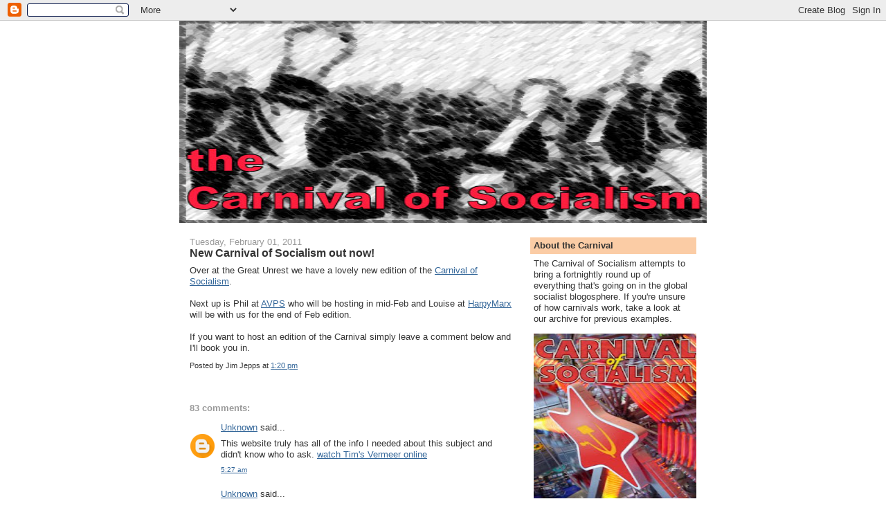

--- FILE ---
content_type: text/html; charset=UTF-8
request_url: https://carnivalofsocialism.blogspot.com/2011/02/new-carnival-of-socialism-out-now.html?showComment=1457426866946
body_size: 33235
content:
<!DOCTYPE html>
<html dir='ltr'>
<head>
<link href='https://www.blogger.com/static/v1/widgets/2944754296-widget_css_bundle.css' rel='stylesheet' type='text/css'/>
<meta content='text/html; charset=UTF-8' http-equiv='Content-Type'/>
<meta content='blogger' name='generator'/>
<link href='https://carnivalofsocialism.blogspot.com/favicon.ico' rel='icon' type='image/x-icon'/>
<link href='http://carnivalofsocialism.blogspot.com/2011/02/new-carnival-of-socialism-out-now.html' rel='canonical'/>
<link rel="alternate" type="application/atom+xml" title="Carnival of Socialism - Atom" href="https://carnivalofsocialism.blogspot.com/feeds/posts/default" />
<link rel="alternate" type="application/rss+xml" title="Carnival of Socialism - RSS" href="https://carnivalofsocialism.blogspot.com/feeds/posts/default?alt=rss" />
<link rel="service.post" type="application/atom+xml" title="Carnival of Socialism - Atom" href="https://www.blogger.com/feeds/25986536/posts/default" />

<link rel="alternate" type="application/atom+xml" title="Carnival of Socialism - Atom" href="https://carnivalofsocialism.blogspot.com/feeds/1846618075089088441/comments/default" />
<!--Can't find substitution for tag [blog.ieCssRetrofitLinks]-->
<meta content='http://carnivalofsocialism.blogspot.com/2011/02/new-carnival-of-socialism-out-now.html' property='og:url'/>
<meta content='New Carnival of Socialism out now!' property='og:title'/>
<meta content='Over at the Great Unrest we have a lovely new edition of the Carnival of Socialism . Next up is Phil at AVPS  who will be hosting in mid-Feb...' property='og:description'/>
<title>Carnival of Socialism: New Carnival of Socialism out now!</title>
<style id='page-skin-1' type='text/css'><!--
/*
-----------------------------------------------
Blogger Template Style
Name:     Washed Denim
Designer: Darren Delaye
URL:      www.DarrenDelaye.com
Date:     11 Jul 2006
-----------------------------------------------
*/
body {
background: #ffffff;
margin: 0;
padding: 0px;
font: x-small Verdana, Arial;
text-align: center;
color: #333333;
font-size/* */:/**/small;
font-size: /**/small;
}
a:link {
color: #336699;
}
a:visited {
color: #336699;
}
a img {
border-width: 0;
}
#outer-wrapper {
font: normal normal 100% Verdana, sans-serif;
}
/* Header
----------------------------------------------- */
#header-wrapper {
margin:0;
padding: 0;
background-color: #ffffff;
text-align: left;
}
#header {
width: 762px;
margin: 0 auto;
background-color: #f2984c;
color: #333333;
padding: 0;
font: normal normal 210% Verdana, Arial, Sans-serif;;
}
h1.title {
padding-top: 38px;
margin: 0 14px .1em;
line-height: 1.2em;
font-size: 100%;
}
h1.title a, h1.title a:visited {
color: #333333;
text-decoration: none;
}
#header .description {
display: block;
margin: 0 14px;
padding: 0 0 40px;
line-height: 1.4em;
font-size: 50%;
}
/* Content
----------------------------------------------- */
.clear {
clear: both;
}
#content-wrapper {
width: 760px;
margin: 0 auto;
padding: 0 0 15px;
text-align: left;
background-color: #ffffff;
border: 1px solid #ffffff;
border-top: 0;
}
#main-wrapper {
margin-left: 14px;
width: 468px;
float: left;
background-color: #ffffff;
display: inline;       /* fix for doubling margin in IE */
word-wrap: break-word; /* fix for long text breaking sidebar float in IE */
overflow: hidden;      /* fix for long non-text content breaking IE sidebar float */
}
#sidebar-wrapper {
margin-right: 14px;
width: 240px;
float: right;
background-color: #ffffff;
display: inline;       /* fix for doubling margin in IE */
word-wrap: break-word; /* fix for long text breaking sidebar float in IE */
overflow: hidden;      /* fix for long non-text content breaking IE sidebar float */
}
/* Headings
----------------------------------------------- */
h2, h3 {
margin: 0;
}
/* Posts
----------------------------------------------- */
.date-header {
margin: 1.5em 0 0;
font-weight: normal;
color: #999999;
font-size: 100%;
}
.post {
margin: 0 0 1.5em;
padding-bottom: 1.5em;
}
.post-title {
margin: 0;
padding: 0;
font-size: 125%;
font-weight: bold;
line-height: 1.1em;
}
.post-title a, .post-title a:visited, .post-title strong {
text-decoration: none;
color: #333333;
font-weight: bold;
}
.post div {
margin: 0 0 .75em;
line-height: 1.3em;
}
.post-footer {
margin: -.25em 0 0;
color: #333333;
font-size: 87%;
}
.post-footer .span {
margin-right: .3em;
}
.post img, table.tr-caption-container {
padding: 4px;
border: 1px solid #ffffff;
}
.tr-caption-container img {
border: none;
padding: 0;
}
.post blockquote {
margin: 1em 20px;
}
.post blockquote p {
margin: .75em 0;
}
/* Comments
----------------------------------------------- */
#comments h4 {
margin: 1em 0;
color: #999999;
}
#comments h4 strong {
font-size: 110%;
}
#comments-block {
margin: 1em 0 1.5em;
line-height: 1.3em;
}
#comments-block dt {
margin: .5em 0;
}
#comments-block dd {
margin: .25em 0 0;
}
#comments-block dd.comment-footer {
margin: -.25em 0 2em;
line-height: 1.4em;
font-size: 78%;
}
#comments-block dd p {
margin: 0 0 .75em;
}
.deleted-comment {
font-style:italic;
color:gray;
}
.feed-links {
clear: both;
line-height: 2.5em;
}
#blog-pager-newer-link {
float: left;
}
#blog-pager-older-link {
float: right;
}
#blog-pager {
text-align: center;
}
/* Sidebar Content
----------------------------------------------- */
.sidebar h2 {
margin: 1.6em 0 .5em;
padding: 4px 5px;
background-color: #fbcca5;
font-size: 100%;
color: #333333;
}
.sidebar ul {
margin: 0;
padding: 0;
list-style: none;
}
.sidebar li {
margin: 0;
padding-top: 0;
padding-right: 0;
padding-bottom: .5em;
padding-left: 15px;
text-indent: -15px;
line-height: 1.5em;
}
.sidebar {
color: #333333;
line-height:1.3em;
}
.sidebar .widget {
margin-bottom: 1em;
}
.sidebar .widget-content {
margin: 0 5px;
}
/* Profile
----------------------------------------------- */
.profile-img {
float: left;
margin-top: 0;
margin-right: 5px;
margin-bottom: 5px;
margin-left: 0;
padding: 4px;
border: 1px solid #ffffff;
}
.profile-data {
margin:0;
text-transform:uppercase;
letter-spacing:.1em;
font-weight: bold;
line-height: 1.6em;
font-size: 78%;
}
.profile-datablock {
margin:.5em 0 .5em;
}
.profile-textblock {
margin: 0.5em 0;
line-height: 1.6em;
}
/* Footer
----------------------------------------------- */
#footer {
clear: both;
text-align: center;
color: #333333;
}
#footer .widget {
margin:.5em;
padding-top: 20px;
font-size: 85%;
line-height: 1.5em;
text-align: left;
}

--></style>
<link href='https://www.blogger.com/dyn-css/authorization.css?targetBlogID=25986536&amp;zx=52f5f6f6-cb03-46c7-a059-f170262f39d7' media='none' onload='if(media!=&#39;all&#39;)media=&#39;all&#39;' rel='stylesheet'/><noscript><link href='https://www.blogger.com/dyn-css/authorization.css?targetBlogID=25986536&amp;zx=52f5f6f6-cb03-46c7-a059-f170262f39d7' rel='stylesheet'/></noscript>
<meta name='google-adsense-platform-account' content='ca-host-pub-1556223355139109'/>
<meta name='google-adsense-platform-domain' content='blogspot.com'/>

</head>
<body>
<div class='navbar section' id='navbar'><div class='widget Navbar' data-version='1' id='Navbar1'><script type="text/javascript">
    function setAttributeOnload(object, attribute, val) {
      if(window.addEventListener) {
        window.addEventListener('load',
          function(){ object[attribute] = val; }, false);
      } else {
        window.attachEvent('onload', function(){ object[attribute] = val; });
      }
    }
  </script>
<div id="navbar-iframe-container"></div>
<script type="text/javascript" src="https://apis.google.com/js/platform.js"></script>
<script type="text/javascript">
      gapi.load("gapi.iframes:gapi.iframes.style.bubble", function() {
        if (gapi.iframes && gapi.iframes.getContext) {
          gapi.iframes.getContext().openChild({
              url: 'https://www.blogger.com/navbar/25986536?po\x3d1846618075089088441\x26origin\x3dhttps://carnivalofsocialism.blogspot.com',
              where: document.getElementById("navbar-iframe-container"),
              id: "navbar-iframe"
          });
        }
      });
    </script><script type="text/javascript">
(function() {
var script = document.createElement('script');
script.type = 'text/javascript';
script.src = '//pagead2.googlesyndication.com/pagead/js/google_top_exp.js';
var head = document.getElementsByTagName('head')[0];
if (head) {
head.appendChild(script);
}})();
</script>
</div></div>
<div id='outer-wrapper'><div id='wrap2'>
<!-- skip links for text browsers -->
<span id='skiplinks' style='display:none;'>
<a href='#main'>skip to main </a> |
      <a href='#sidebar'>skip to sidebar</a>
</span>
<div id='header-wrapper'>
<div class='header section' id='header'><div class='widget Header' data-version='1' id='Header1'>
<div id='header-inner'>
<a href='https://carnivalofsocialism.blogspot.com/' style='display: block'>
<img alt='Carnival of Socialism' height='292px; ' id='Header1_headerimg' src='https://blogger.googleusercontent.com/img/b/R29vZ2xl/AVvXsEjGAF85Ulaa-3HxFX839NS_-f_RY-uGSThxZyGzXzcefwWmdWILIBey04hsgVcgTK5_j8y57vIwsuLq_ZpDWVedqgMZMGNpcuXDuBsHILmWvuvtsv2zwR86AdlS9_ow5r3h8X3nrg/s762/c-of-s-logo3.jpg' style='display: block' width='762px; '/>
</a>
</div>
</div></div>
</div>
<div id='content-wrapper'>
<div id='crosscol-wrapper' style='text-align:center'>
<div class='crosscol no-items section' id='crosscol'></div>
</div>
<div id='main-wrapper'>
<div class='main section' id='main'><div class='widget Blog' data-version='1' id='Blog1'>
<div class='blog-posts hfeed'>

          <div class="date-outer">
        
<h2 class='date-header'><span>Tuesday, February 01, 2011</span></h2>

          <div class="date-posts">
        
<div class='post-outer'>
<div class='post hentry uncustomized-post-template' itemprop='blogPost' itemscope='itemscope' itemtype='http://schema.org/BlogPosting'>
<meta content='25986536' itemprop='blogId'/>
<meta content='1846618075089088441' itemprop='postId'/>
<a name='1846618075089088441'></a>
<h3 class='post-title entry-title' itemprop='name'>
<a href='http://thegreatunrest.net/2011/02/01/carnival-of-socialism/'>New Carnival of Socialism out now!</a>
</h3>
<div class='post-header'>
<div class='post-header-line-1'></div>
</div>
<div class='post-body entry-content' id='post-body-1846618075089088441' itemprop='description articleBody'>
Over at the Great Unrest we have a lovely new edition of the <a href="http://thegreatunrest.net/2011/02/01/carnival-of-socialism/">Carnival of Socialism</a>.<br /><br />Next up is Phil at <a href="http://averypublicsociologist.blogspot.com/">AVPS</a> who will be hosting in mid-Feb and Louise at <a href="http://harpymarx.wordpress.com/">HarpyMarx</a>  will be with us for the end of Feb edition.<br /><br />If you want  to host an edition of the Carnival simply leave a comment below and I'll  book you in.<i><br /></i>
<div style='clear: both;'></div>
</div>
<div class='post-footer'>
<div class='post-footer-line post-footer-line-1'>
<span class='post-author vcard'>
Posted by
<span class='fn' itemprop='author' itemscope='itemscope' itemtype='http://schema.org/Person'>
<span itemprop='name'>Jim Jepps</span>
</span>
</span>
<span class='post-timestamp'>
at
<meta content='http://carnivalofsocialism.blogspot.com/2011/02/new-carnival-of-socialism-out-now.html' itemprop='url'/>
<a class='timestamp-link' href='https://carnivalofsocialism.blogspot.com/2011/02/new-carnival-of-socialism-out-now.html' rel='bookmark' title='permanent link'><abbr class='published' itemprop='datePublished' title='2011-02-01T13:20:00Z'>1:20 pm</abbr></a>
</span>
<span class='post-comment-link'>
</span>
<span class='post-icons'>
</span>
<div class='post-share-buttons goog-inline-block'>
</div>
</div>
<div class='post-footer-line post-footer-line-2'>
<span class='post-labels'>
</span>
</div>
<div class='post-footer-line post-footer-line-3'>
<span class='post-location'>
</span>
</div>
</div>
</div>
<div class='comments' id='comments'>
<a name='comments'></a>
<h4>83 comments:</h4>
<div id='Blog1_comments-block-wrapper'>
<dl class='avatar-comment-indent' id='comments-block'>
<dt class='comment-author ' id='c7741184767596529432'>
<a name='c7741184767596529432'></a>
<div class="avatar-image-container avatar-stock"><span dir="ltr"><a href="https://www.blogger.com/profile/04733095083321565480" target="" rel="nofollow" onclick="" class="avatar-hovercard" id="av-7741184767596529432-04733095083321565480"><img src="//www.blogger.com/img/blogger_logo_round_35.png" width="35" height="35" alt="" title="Unknown">

</a></span></div>
<a href='https://www.blogger.com/profile/04733095083321565480' rel='nofollow'>Unknown</a>
said...
</dt>
<dd class='comment-body' id='Blog1_cmt-7741184767596529432'>
<p>
This website truly has all of the info I needed about this subject and didn&#39;t know who to ask. <a href="http://watchtimsvermeeronlinestreamhd.wordpress.com/" rel="nofollow">watch Tim&#39;s Vermeer online</a>
</p>
</dd>
<dd class='comment-footer'>
<span class='comment-timestamp'>
<a href='https://carnivalofsocialism.blogspot.com/2011/02/new-carnival-of-socialism-out-now.html?showComment=1392442059864#c7741184767596529432' title='comment permalink'>
5:27 am
</a>
<span class='item-control blog-admin pid-1036596172'>
<a class='comment-delete' href='https://www.blogger.com/comment/delete/25986536/7741184767596529432' title='Delete Comment'>
<img src='https://resources.blogblog.com/img/icon_delete13.gif'/>
</a>
</span>
</span>
</dd>
<dt class='comment-author ' id='c6862827072498875102'>
<a name='c6862827072498875102'></a>
<div class="avatar-image-container avatar-stock"><span dir="ltr"><a href="https://www.blogger.com/profile/11894770809205644403" target="" rel="nofollow" onclick="" class="avatar-hovercard" id="av-6862827072498875102-11894770809205644403"><img src="//www.blogger.com/img/blogger_logo_round_35.png" width="35" height="35" alt="" title="Unknown">

</a></span></div>
<a href='https://www.blogger.com/profile/11894770809205644403' rel='nofollow'>Unknown</a>
said...
</dt>
<dd class='comment-body' id='Blog1_cmt-6862827072498875102'>
<p>
view some post here ..<br /><br /><a href="http://wallpaperview24.blogspot.com/2014/02/the-most-sexiest-girl-kate-upton.html" rel="nofollow">The most sexiest girl Kate Upton</a><br /><br /><a href="http://wallpaperview24.blogspot.com/2014/02/the-most-sexiest-actress-mila-kunis.html" rel="nofollow">The most sexiest actress mila kunis</a><br /><br /><a href="http://wallpaperview24.blogspot.com/2014/02/miranda-kerr-beautiful-model-of.html" rel="nofollow">Miranda Kerr the beautiful model of Australia</a><br /><br /><a href="http://wallpaperview24.blogspot.com/2014/02/the-most-sexiest-model-emma-stone.html" rel="nofollow">The most sexiest model Emma stone</a><br /><br /><a href="http://wallpaperview24.blogspot.com/2014/02/bar-refaeli-beautiful-model-of-israel.html" rel="nofollow">Bar Refaeli the beautiful model of Israel</a><br /><br /><a href="http://wallpaperview24.blogspot.com/2014/02/olivia-munn-model-of-united-states.html" rel="nofollow">Olivia Munn model of united states</a><br /><br /><a href="http://wallpaperview24.blogspot.com/2014/02/olivia-wilde-actress-of-united-states.html" rel="nofollow">Olivia Wilde actress of united states</a><br /><br /><a href="http://wallpaperview24.blogspot.com/2014/02/sexiest-and-beautiful-singer-katy-perry.html" rel="nofollow">Sexiest and beautiful singer Katy Perry</a><br /><br />Information of beautiful places to visit around the world.Take a moment and discover the Most Beautiful Places of the World.<br /><br /><a href="http://www.travelworlds24.com/2014/02/5-best-tourist-attractions-of-chile.html" rel="nofollow">5 best tourist attractions of chile</a><br /><br /><a href="http://www.travelworlds24.com/2014/01/5-best-places-to-visit-dominican.html" rel="nofollow">5 Best places to visit Dominican Republic</a><br /><br /><a href="http://www.travelworlds24.com/2014/01/5-top-tourist-attraction-in-barbados.html" rel="nofollow">5 top tourist attraction in Barbados</a><br /><br /><a href="http://www.travelworlds24.com/2014/01/5-beautiful-place-in-argentina.html" rel="nofollow">5 beautiful place in Argentina</a><br /><br /><a href="http://www.travelworlds24.com/2014/01/top-5-places-to-stay-in-fiji.html" rel="nofollow">Top 5 places to stay in Fiji</a><br /><br /><a href="http://www.travelworlds24.com/2014/01/5-best-tourist-places-in-sweden.html" rel="nofollow">5 best tourist places in Sweden</a><br /><br /><a href="http://www.travelworlds24.com/2013/12/5-most-beautiful-tourist-place-in-Jamaica.html" rel="nofollow">5 most beautiful tourist place in Jamaica</a><br /><br /><br /><a href="http://www.travelworlds24.com/2013/12/5-most-beautiful-place-in-bolivia.html" rel="nofollow">5 top most beautiful tourist place in Bolivia</a>
</p>
</dd>
<dd class='comment-footer'>
<span class='comment-timestamp'>
<a href='https://carnivalofsocialism.blogspot.com/2011/02/new-carnival-of-socialism-out-now.html?showComment=1393256818687#c6862827072498875102' title='comment permalink'>
3:46 pm
</a>
<span class='item-control blog-admin pid-1747336540'>
<a class='comment-delete' href='https://www.blogger.com/comment/delete/25986536/6862827072498875102' title='Delete Comment'>
<img src='https://resources.blogblog.com/img/icon_delete13.gif'/>
</a>
</span>
</span>
</dd>
<dt class='comment-author ' id='c3177629409436619215'>
<a name='c3177629409436619215'></a>
<div class="avatar-image-container avatar-stock"><span dir="ltr"><a href="https://www.blogger.com/profile/05211862813223311589" target="" rel="nofollow" onclick="" class="avatar-hovercard" id="av-3177629409436619215-05211862813223311589"><img src="//www.blogger.com/img/blogger_logo_round_35.png" width="35" height="35" alt="" title="Unknown">

</a></span></div>
<a href='https://www.blogger.com/profile/05211862813223311589' rel='nofollow'>Unknown</a>
said...
</dt>
<dd class='comment-body' id='Blog1_cmt-3177629409436619215'>
<p>
This blog was... how do I say it? Relevant!! Finally I have found something that helped me. Many thanks! <a href="http://watchthefaceofloveonline.tumblr.com/" rel="nofollow">watch The Face of Love online</a>
</p>
</dd>
<dd class='comment-footer'>
<span class='comment-timestamp'>
<a href='https://carnivalofsocialism.blogspot.com/2011/02/new-carnival-of-socialism-out-now.html?showComment=1394184609582#c3177629409436619215' title='comment permalink'>
9:30 am
</a>
<span class='item-control blog-admin pid-354191073'>
<a class='comment-delete' href='https://www.blogger.com/comment/delete/25986536/3177629409436619215' title='Delete Comment'>
<img src='https://resources.blogblog.com/img/icon_delete13.gif'/>
</a>
</span>
</span>
</dd>
<dt class='comment-author ' id='c2680328649636631037'>
<a name='c2680328649636631037'></a>
<div class="avatar-image-container avatar-stock"><span dir="ltr"><a href="https://www.blogger.com/profile/00025672240125525469" target="" rel="nofollow" onclick="" class="avatar-hovercard" id="av-2680328649636631037-00025672240125525469"><img src="//www.blogger.com/img/blogger_logo_round_35.png" width="35" height="35" alt="" title="Visa vn">

</a></span></div>
<a href='https://www.blogger.com/profile/00025672240125525469' rel='nofollow'>Visa vn</a>
said...
</dt>
<dd class='comment-body' id='Blog1_cmt-2680328649636631037'>
<p>
<br /><a href="http://www.turkey.evisa.vn" rel="nofollow">eVisa Turkey</a><br /><a href="http://www.bahrain.evisa.vn" rel="nofollow">eVisa Bahrain</a><br /><a href="http://www.armenia.evisa.vn" rel="nofollow">eVisa Armenia</a><br /><a href="http://www.cambodia.evisa.vn" rel="nofollow">eVisa Cambodia</a><br /><a href="http://vietnam-visa-australia.blogspot.com" rel="nofollow">Vietnam Visa for Aussies</a><br /><a href="http://www.evisa.vn" rel="nofollow">eVisa Vietnam</a><br /><a href="http://www.visatovietnam.in" rel="nofollow">Vietnam Visa for Indians</a><br /><a href="http://www.visa2vietnam.com" rel="nofollow">Vietnam Visa for Canada</a><br /><a href="http://www.visalaos.com" rel="nofollow">Lao Visa</a><br /><a href="http://www.extendvisavietnam.com" rel="nofollow">Vietnam Visa Extension</a><br /><a href="http://www.vietnamimmigration.in" rel="nofollow">Vietnam Immigration</a><br /><a href="http://www.vietnam-airport-pickup.com" rel="nofollow">Vietnam Airport Pickup</a><br /><a href="http://www.visavisitvietnam.com" rel="nofollow">Visa to Vietnam</a><br /><a href="http://www.vietnamembassy.in" rel="nofollow">Vietnam Embassy</a><br /><a href="http://www.vietnamembassy.fr" rel="nofollow">Vietnam Visa Service Online</a><br /><a href="http://www.vietnam-ambassade.org" rel="nofollow">Vietnam Visa For Belgian</a><br /><a href="http://www.vietnam-embassy.ca" rel="nofollow">Vietnam Visa on Arrival</a><br /><a href="http://vnvisaextension.blogspot.com" rel="nofollow">Vietnam Visa Extension and Renewal</a><br /><a href="http://www.vietnamconsulate.fr" rel="nofollow">Vietnam Visa for French</a><br /><a href="http://vnvisauk.blogspot.com" rel="nofollow">Vietnam Visa for UK</a><br /><a href="http://vietnamvisaitalia.blogspot.com" rel="nofollow">Vietnam Visa for Italian</a><br /><a href="http://www.immigration-vietnam.vn" rel="nofollow">Immigration Service for Vietnam</a><br /><a href="http://www.vietnamconsulate.nl" rel="nofollow">Vietnam Visa in in Netherlands</a><br /><a href="http://www.visatravelvietnam.com" rel="nofollow">Vietnam Visa for Kazakhstan</a><br /><a href="http://www.laos-immigration.org" rel="nofollow">Laos Immigration</a><br /><a href="http://www.vietnamconsulate.at" rel="nofollow">Vietnam Visa in Austria</a><br /><a href="http://www.vietnamconsulate.ca" rel="nofollow">Vietnam Visa on Arrival</a><br /><a href="http://www.visavietnam.tw" rel="nofollow">Vietnam visa Taiwanese</a><br /><a href="http://www.visa-vietnam.cn" rel="nofollow">Vietnam visa for Chinese</a><br /><a href="http://www.visavietnam.jp" rel="nofollow">Vietnam Visa For Japanese</a><br /><a href="http://www.consulatevietnam.org" rel="nofollow">Vietnam consulate in Spain</a><br /><a href="http://www.vietnamrushvisa.com" rel="nofollow">Rush or Urgent Visa</a><br /><a href="http://vietnamvisto.blogspot.com" rel="nofollow">Vietnam Visto</a>
</p>
</dd>
<dd class='comment-footer'>
<span class='comment-timestamp'>
<a href='https://carnivalofsocialism.blogspot.com/2011/02/new-carnival-of-socialism-out-now.html?showComment=1394693798346#c2680328649636631037' title='comment permalink'>
6:56 am
</a>
<span class='item-control blog-admin pid-1015505994'>
<a class='comment-delete' href='https://www.blogger.com/comment/delete/25986536/2680328649636631037' title='Delete Comment'>
<img src='https://resources.blogblog.com/img/icon_delete13.gif'/>
</a>
</span>
</span>
</dd>
<dt class='comment-author ' id='c8999437875193302411'>
<a name='c8999437875193302411'></a>
<div class="avatar-image-container avatar-stock"><span dir="ltr"><a href="https://www.blogger.com/profile/00025672240125525469" target="" rel="nofollow" onclick="" class="avatar-hovercard" id="av-8999437875193302411-00025672240125525469"><img src="//www.blogger.com/img/blogger_logo_round_35.png" width="35" height="35" alt="" title="Visa vn">

</a></span></div>
<a href='https://www.blogger.com/profile/00025672240125525469' rel='nofollow'>Visa vn</a>
said...
</dt>
<dd class='comment-body' id='Blog1_cmt-8999437875193302411'>
<p>
<a href="http://vietnamvisaautrian.blogspot.com" rel="nofollow">Vietnam Visa for Austrians</a><br /><a href="http://www.dkkd.vn" rel="nofollow">Đăng Ký Kinh Doanh</a><br /><a href="http://www.immigrationvietnam.vn" rel="nofollow">Immigration Service for Vietnam</a><br /><a href="http://www.renewvietnamvisa.com" rel="nofollow">Renew Vietnam visa</a><br /><a href="http://www.consulate-vietnam.net" rel="nofollow">Vietnam Consulate in Canada</a><br /><a href="http://www.lao-tourism.com" rel="nofollow">Laos Tourism</a><br /><a href="http://www.traveltocambodia.me" rel="nofollow">Cambodia Travel</a><br /><a href="http://www.vietnamimmigration.vn" rel="nofollow">Vietnam Immigration</a><br /><a href="http://www.vietnam-travel-visa.us" rel="nofollow">Vietnam Travel Visa</a><br /><a href="http://www.vietnamvisabusiness.us" rel="nofollow">Vietnam Visa for Business</a><br /><a href="http://www.embassyvietnam.us" rel="nofollow">Vietnam Embassy in US</a><br /><a href="http://www.vietnam-immigration.us" rel="nofollow">Vietnam Immigration</a><br /><a href="http://www.vnconsulate.us" rel="nofollow">Vietnam consulate in US</a><br /><a href="http://www.vietnamvisaservice.us" rel="nofollow">Vietnam visa for US</a><br /><a href="http://www.vietnamvisaentry.com" rel="nofollow">Vietnam visa in Singapre</a><br /><a href="http://www.vietnam-consulate.org" rel="nofollow">Consulate of Vietnam in UK</a><br /><a href="http://www.vietnam-consulate-visa.com" rel="nofollow">Vietnam consulate in Singapore</a><br /><a href="http://www.vietnam-embassy-visa.com" rel="nofollow">Vietnam in Singapore</a><br /><a href="http://www.nhadat.re" rel="nofollow">NhaDat.ReNhaDat.Re</a><br /><a href="http://www.vietnamembassyvisa.com" rel="nofollow">Vietnam Embassy Visa</a><br /><a href="http://www.vietnam-travel-visa.com" rel="nofollow">Vietnam Travel Visa</a><br /><a href="http://vietnamvisainhk.blogspot.com" rel="nofollow">Getting Vietnam Visa in Hong Kong</a><br /><a href="http://www.vietnamentryvisa.com" rel="nofollow">Vietnam Visa for Kiwis</a><br /><a href="http://www.azerbaijan.evisa.vn" rel="nofollow">eVisa Azerbaijan</a><br /><a href="http://www.myanmar.evisa.vn" rel="nofollow">eVisa Myanmar</a><br /><a href="http://vietnamvisagermany.blogspot.com" rel="nofollow">Vietnam Visa for German</a><br /><a href="http://www.srilanka.evisa.vn" rel="nofollow">eVisa Sri Sri Lanka</a>
</p>
</dd>
<dd class='comment-footer'>
<span class='comment-timestamp'>
<a href='https://carnivalofsocialism.blogspot.com/2011/02/new-carnival-of-socialism-out-now.html?showComment=1394693809924#c8999437875193302411' title='comment permalink'>
6:56 am
</a>
<span class='item-control blog-admin pid-1015505994'>
<a class='comment-delete' href='https://www.blogger.com/comment/delete/25986536/8999437875193302411' title='Delete Comment'>
<img src='https://resources.blogblog.com/img/icon_delete13.gif'/>
</a>
</span>
</span>
</dd>
<dt class='comment-author ' id='c612107688677511719'>
<a name='c612107688677511719'></a>
<div class="avatar-image-container avatar-stock"><span dir="ltr"><a href="https://www.blogger.com/profile/09180582431361955024" target="" rel="nofollow" onclick="" class="avatar-hovercard" id="av-612107688677511719-09180582431361955024"><img src="//www.blogger.com/img/blogger_logo_round_35.png" width="35" height="35" alt="" title="Guru TIK">

</a></span></div>
<a href='https://www.blogger.com/profile/09180582431361955024' rel='nofollow'>Guru TIK</a>
said...
</dt>
<dd class='comment-body' id='Blog1_cmt-612107688677511719'>
<p>
<a href="http://ngampusid.blogspot.com/2014/03/pengertian-dan-sejarah-html.html" rel="nofollow">This is amazing blog</a><br /><a href="http://ngampusid.blogspot.com/2014/01/10-jenis-olah-raga-yang-akan-menjadi.html" rel="nofollow">10 Jenis Olah Raga Yang Akan Menjadi Trend Tahun 2014</a><br /><a href="http://ngampusid.blogspot.com/2014/01/asal-mula-teknologi.html" rel="nofollow">Asal Mula Teknologi</a><br /><a href="http://ngampusid.blogspot.com/2013/12/internet-protokol-ip-v4-dan-v6.html" rel="nofollow">Internet Protokol (IP) v4 dan v6</a><br /><a href="http://ngampusid.blogspot.com/2013/12/kesalahan-kesalahan-pada-saluran.html" rel="nofollow">Kesalahan-kesalahan Pada Saluran Transmisi</a>
</p>
</dd>
<dd class='comment-footer'>
<span class='comment-timestamp'>
<a href='https://carnivalofsocialism.blogspot.com/2011/02/new-carnival-of-socialism-out-now.html?showComment=1395586541178#c612107688677511719' title='comment permalink'>
2:55 pm
</a>
<span class='item-control blog-admin pid-883012025'>
<a class='comment-delete' href='https://www.blogger.com/comment/delete/25986536/612107688677511719' title='Delete Comment'>
<img src='https://resources.blogblog.com/img/icon_delete13.gif'/>
</a>
</span>
</span>
</dd>
<dt class='comment-author ' id='c4045461104533725565'>
<a name='c4045461104533725565'></a>
<div class="avatar-image-container avatar-stock"><span dir="ltr"><a href="https://www.blogger.com/profile/02548979668573874832" target="" rel="nofollow" onclick="" class="avatar-hovercard" id="av-4045461104533725565-02548979668573874832"><img src="//www.blogger.com/img/blogger_logo_round_35.png" width="35" height="35" alt="" title="Unknown">

</a></span></div>
<a href='https://www.blogger.com/profile/02548979668573874832' rel='nofollow'>Unknown</a>
said...
</dt>
<dd class='comment-body' id='Blog1_cmt-4045461104533725565'>
<p>
Wow Great Post, Thank you.<br /><br /><br />TOP Inspirational Quotes<br /><br /><a href="http://www.leadership-street.com/2014/03/10-love-quotes-by-mother-teresa.html" rel="nofollow"> 10 Amazing Love Quotes by Mother Teresa</a><br /><br /><br /><a href="http://www.leadership-street.com/2014/03/10-success-quotes-by-abraham-lincoln.html" rel="nofollow"> 10 Amazing Success Quotes by Abraham Lincoln and 9 Best People in the World</a><br /><br /><br /><br /><a href="http://www.leadership-street.com/2014/03/10-inspirational-quotes-by-bill-gates.html" rel="nofollow">10 Inspirational Quotes by Bill Gates</a><br /><br /><br /><a href="http://www.leadership-street.com/2014/03/10-inspirational-quotes-by-robert.html" rel="nofollow">10 Inspirational Quotes by Robert Kiyosaki</a><br /><br /><br /><a href="http://www.leadership-street.com/2014/03/10-inspirational-quotes-by-warrent.html" rel="nofollow">10 Inspirational Quotes by Warrent Buffett</a><br /><br />
</p>
</dd>
<dd class='comment-footer'>
<span class='comment-timestamp'>
<a href='https://carnivalofsocialism.blogspot.com/2011/02/new-carnival-of-socialism-out-now.html?showComment=1396636351723#c4045461104533725565' title='comment permalink'>
6:32 pm
</a>
<span class='item-control blog-admin pid-624464167'>
<a class='comment-delete' href='https://www.blogger.com/comment/delete/25986536/4045461104533725565' title='Delete Comment'>
<img src='https://resources.blogblog.com/img/icon_delete13.gif'/>
</a>
</span>
</span>
</dd>
<dt class='comment-author ' id='c6667305506976491729'>
<a name='c6667305506976491729'></a>
<div class="avatar-image-container avatar-stock"><span dir="ltr"><a href="https://www.blogger.com/profile/11071166436472691776" target="" rel="nofollow" onclick="" class="avatar-hovercard" id="av-6667305506976491729-11071166436472691776"><img src="//www.blogger.com/img/blogger_logo_round_35.png" width="35" height="35" alt="" title="mayin">

</a></span></div>
<a href='https://www.blogger.com/profile/11071166436472691776' rel='nofollow'>mayin</a>
said...
</dt>
<dd class='comment-body' id='Blog1_cmt-6667305506976491729'>
<p>
<a href="http://www.dailymayin3d.com/2014/06/phuong-phap-sla-trong-in-3d.html" rel="nofollow">Phương pháp SLA trong in ấn 3D</a><br /><a href="http://www.3dmaker.vn" rel="nofollow">may in 3D</a><br /><a href="http://www.nhuain3d.com/2014/06/guitar-va-may-in-3d.html" rel="nofollow">Guitar và máy in 3D </a><br /><a href="http://www.inan3d.com/2014/06/may-in-3d-cho-gia-inh.html" rel="nofollow">Máy in 3D cho gia đình </a><br /><a href="http://www.mayin3dre.com/2014/06/thoi-trang-o-lot-3d.html" rel="nofollow">Thời trang đồ lót 3D </a><br /><a href="http://mayin3dvietnam.blogspot.com/2014/06/may-in-3d-va-nhung-san-pham-ky-la.html" rel="nofollow">Máy in 3D và những sản phẩm kỳ lạ. </a><br /><a href="http://www.dochoi3d.com/2014/06/nhung-cong-nghe-in-3d-khac-nhau.html" rel="nofollow">Những công nghệ in 3D khác nhau</a>
</p>
</dd>
<dd class='comment-footer'>
<span class='comment-timestamp'>
<a href='https://carnivalofsocialism.blogspot.com/2011/02/new-carnival-of-socialism-out-now.html?showComment=1403835605154#c6667305506976491729' title='comment permalink'>
2:20 am
</a>
<span class='item-control blog-admin pid-2122462301'>
<a class='comment-delete' href='https://www.blogger.com/comment/delete/25986536/6667305506976491729' title='Delete Comment'>
<img src='https://resources.blogblog.com/img/icon_delete13.gif'/>
</a>
</span>
</span>
</dd>
<dt class='comment-author ' id='c5592774227309389601'>
<a name='c5592774227309389601'></a>
<div class="avatar-image-container avatar-stock"><span dir="ltr"><a href="https://www.blogger.com/profile/07589352702376866040" target="" rel="nofollow" onclick="" class="avatar-hovercard" id="av-5592774227309389601-07589352702376866040"><img src="//www.blogger.com/img/blogger_logo_round_35.png" width="35" height="35" alt="" title="Admin">

</a></span></div>
<a href='https://www.blogger.com/profile/07589352702376866040' rel='nofollow'>Admin</a>
said...
</dt>
<dd class='comment-body' id='Blog1_cmt-5592774227309389601'>
<p>
Ingin Liburan Ke <a href="http://www.tourkarimunjawaisland.com/" rel="nofollow">Karimunjawa</a> , ingin <a href="http://www.tourkarimunjawaisland.com/" rel="nofollow">Paket Wisata Karimunjawa murah</a>, Hubungi kami <a href="http://www.tourkarimunjawaisland.com/" rel="nofollow">Tour Karimunjawa</a> island +6285201391216 (Syaiful) PIN BB 30c9f29c. Ayo datang ke <a href="http://www.tourkarimunjawaisland.com/" rel="nofollow">karimun jawa </a> bersama keluarga, dengan mengikuti <a href="http://www.tourkarimunjawaisland.com/" rel="nofollow">paket wisata karimunjawa</a> yang termasuk <a href="http://www.tourkarimunjawaisland.com/" rel="nofollow">biro wisata karimun jawa</a> berpengalaman karena memberikan <a href="http://www.tourkarimunjawaisland.com/" rel="nofollow">paket karimun jawa murah</a>,anda sudah Bisa menikmati <a href="http://www.tourkarimunjawaisland.com/" rel="nofollow"> Wisata Karimunjawa</a> di <a href="http://www.tourkarimunjawaisland.com/" rel="nofollow"> pulau Karimunjawa</a>. lanjut bisa menghubungi <a href="http://www.tourkarimunjawaisland.com/" rel="nofollow">www.tourkarimunjawaisland.com</a>. Untuk mendapatkan pilihan paket <a href="http://www.tourkarimunjawaisland.com/" rel="nofollow">Honeymoon Karimunjawa </a>, paket  <a href="http://www.tourkarimunjawaisland.com/" rel="nofollow">Diving Karimunjawa </a>, paket Hotel <a href="http://www.tourkarimunjawaisland.com/" rel="nofollow">Nirvana karimunjawa</a> , pake <a href="http://www.tourkarimunjawaisland.com/" rel="nofollow">omah alchy karimunjawa</a> dan <a href="http://www.tourkarimunjawaisland.com/" rel="nofollow"> Paket Murah karimunjawa </a><br />untuk mencari&#160; <a href="http://www.kaintenunikat.com/" rel="nofollow">kain tenun</a>. Dan ingin mendapatkan <a href="http://www.kaintenunikat.com/" rel="nofollow">kain tenun ikat</a>, maupun kain <a href="http://www.tokokaintenunjepara.com/" rel="nofollow">tenun jepara</a> dan <a href="http://www.tokokaintenunjepara.com/" rel="nofollow">tenun troso</a>, <a href="http://www.kaintenunikat.com/" rel="nofollow">Tenun rangrang</a>, <a href="http://www.kaintenunikat.com/" rel="nofollow">tenun ikat</a> Terbaik  silahkan hubungi kami di <a href="http://www.kaintenunikat.com/" rel="nofollow">www.kaintenunikat.com</a>
</p>
</dd>
<dd class='comment-footer'>
<span class='comment-timestamp'>
<a href='https://carnivalofsocialism.blogspot.com/2011/02/new-carnival-of-socialism-out-now.html?showComment=1405062436349#c5592774227309389601' title='comment permalink'>
7:07 am
</a>
<span class='item-control blog-admin pid-413411259'>
<a class='comment-delete' href='https://www.blogger.com/comment/delete/25986536/5592774227309389601' title='Delete Comment'>
<img src='https://resources.blogblog.com/img/icon_delete13.gif'/>
</a>
</span>
</span>
</dd>
<dt class='comment-author ' id='c1462724387889020501'>
<a name='c1462724387889020501'></a>
<div class="avatar-image-container avatar-stock"><span dir="ltr"><a href="https://www.blogger.com/profile/08175085455606324434" target="" rel="nofollow" onclick="" class="avatar-hovercard" id="av-1462724387889020501-08175085455606324434"><img src="//www.blogger.com/img/blogger_logo_round_35.png" width="35" height="35" alt="" title="Unknown">

</a></span></div>
<a href='https://www.blogger.com/profile/08175085455606324434' rel='nofollow'>Unknown</a>
said...
</dt>
<dd class='comment-body' id='Blog1_cmt-1462724387889020501'>
<p>
kami biro wisata <a href="http://www.infokarimunjawa.com" rel="nofollow">karimunjawa</a>, melayani segala kebutuhan wisata dan liburan anda di karimunjawa, kami menawarkan beberapa <br /><br /><a href="http://www.infokarimunjawa.com" rel="nofollow">paket wisata karimunjawa</a>. mulai dari <a href="http://www.infokarimunjawa.com/2014/07/paket-karimunjawa-2h-1m-sabtu-minggu.html" rel="nofollow">paket wisata karimunjawa 2 hari 1 malam</a>, <a href="http://www.infokarimunjawa.com/2014/07/paket-karimunjawa-3h-2m-sabtu-senin.html" rel="nofollow">paket wisata karimunjawa 3 hari 2 malam</a>, <a href="http://www.infokarimunjawa.com/2014/07/paket-karimunjawa-4h-3m-jumat-senin.html" rel="nofollow">paket wisata karimunjawa 4 hari 3 malam</a>. dan kami juga melayani paket privat <br /><br />keluarga dan <a href="http://www.infokarimunjawa.com/2014/07/wisata-keliling-27-pulau-karimunjawa.html" rel="nofollow">paket keliling 27 pulau karimunjawa</a>.<br /><br /><br /><a href="http://www.adventurekarimunjawa.com" rel="nofollow">karimunjawa</a><br /><a href="http://www.adventurekarimunjawa.com" rel="nofollow">paket wisata karimunjawa</a><br /><a href="http://www.adventurekarimunjawa.com" rel="nofollow">karimunjawa tour</a><br /><a href="http://www.jeparaweb.com" rel="nofollow">jasa pembuatan website murah</a>
</p>
</dd>
<dd class='comment-footer'>
<span class='comment-timestamp'>
<a href='https://carnivalofsocialism.blogspot.com/2011/02/new-carnival-of-socialism-out-now.html?showComment=1406217113759#c1462724387889020501' title='comment permalink'>
3:51 pm
</a>
<span class='item-control blog-admin pid-1295788144'>
<a class='comment-delete' href='https://www.blogger.com/comment/delete/25986536/1462724387889020501' title='Delete Comment'>
<img src='https://resources.blogblog.com/img/icon_delete13.gif'/>
</a>
</span>
</span>
</dd>
<dt class='comment-author ' id='c2060022562799959928'>
<a name='c2060022562799959928'></a>
<div class="avatar-image-container avatar-stock"><span dir="ltr"><img src="//resources.blogblog.com/img/blank.gif" width="35" height="35" alt="" title="Anonymous">

</span></div>
Anonymous
said...
</dt>
<dd class='comment-body' id='Blog1_cmt-2060022562799959928'>
<p>
Wow Great Post, Thank you..<br /><br /><a href="http://michaelkorswatchesoutlet.blogspot.com/2014/07/oppo-find-muse-r821-harga-spesifikasi.html" rel="nofollow">OPPO Find Muse R821 Harga Spesifikasi</a><br /><a href="http://michaelkorswatchesoutlet.blogspot.com/2014/07/samsung-ativ-xe500t1c-ho21d-spesifikasi.html" rel="nofollow">Samsung ATIV XE500T1C-HO21D Spesifikasi Harga</a><br /><a href="http://michaelkorswatchesoutlet.blogspot.com/2014/07/terbaru-lenovo-vibe-x-s960-harga.html" rel="nofollow">Terbaru Lenovo Vibe X S960 Harga Spesifikasi</a><br /><a href="http://michaelkorswatchesoutlet.blogspot.com/2014/07/harga-tablet-advan-vandroid-t1e-terbaru.html" rel="nofollow">Harga Tablet Advan Vandroid T1E Terbaru</a>
</p>
</dd>
<dd class='comment-footer'>
<span class='comment-timestamp'>
<a href='https://carnivalofsocialism.blogspot.com/2011/02/new-carnival-of-socialism-out-now.html?showComment=1406264893386#c2060022562799959928' title='comment permalink'>
5:08 am
</a>
<span class='item-control blog-admin pid-2058894673'>
<a class='comment-delete' href='https://www.blogger.com/comment/delete/25986536/2060022562799959928' title='Delete Comment'>
<img src='https://resources.blogblog.com/img/icon_delete13.gif'/>
</a>
</span>
</span>
</dd>
<dt class='comment-author ' id='c4939244943785149868'>
<a name='c4939244943785149868'></a>
<div class="avatar-image-container avatar-stock"><span dir="ltr"><a href="https://www.blogger.com/profile/04400668716391101041" target="" rel="nofollow" onclick="" class="avatar-hovercard" id="av-4939244943785149868-04400668716391101041"><img src="//www.blogger.com/img/blogger_logo_round_35.png" width="35" height="35" alt="" title="Unknown">

</a></span></div>
<a href='https://www.blogger.com/profile/04400668716391101041' rel='nofollow'>Unknown</a>
said...
</dt>
<dd class='comment-body' id='Blog1_cmt-4939244943785149868'>
<p>
<a href="http://www.tunjungsarispabali.com" rel="nofollow">bali spa, balinese spa, best massage bali, jimbaran spa, nusa dua spa, tanjung benoa spa, bali spa center</a>
</p>
</dd>
<dd class='comment-footer'>
<span class='comment-timestamp'>
<a href='https://carnivalofsocialism.blogspot.com/2011/02/new-carnival-of-socialism-out-now.html?showComment=1408708329338#c4939244943785149868' title='comment permalink'>
11:52 am
</a>
<span class='item-control blog-admin pid-1420327083'>
<a class='comment-delete' href='https://www.blogger.com/comment/delete/25986536/4939244943785149868' title='Delete Comment'>
<img src='https://resources.blogblog.com/img/icon_delete13.gif'/>
</a>
</span>
</span>
</dd>
<dt class='comment-author ' id='c2507780713575297689'>
<a name='c2507780713575297689'></a>
<div class="avatar-image-container vcard"><span dir="ltr"><a href="https://www.blogger.com/profile/14478644744161990519" target="" rel="nofollow" onclick="" class="avatar-hovercard" id="av-2507780713575297689-14478644744161990519"><img src="https://resources.blogblog.com/img/blank.gif" width="35" height="35" class="delayLoad" style="display: none;" longdesc="//blogger.googleusercontent.com/img/b/R29vZ2xl/AVvXsEhxJ3iTuZzgAOvmTTvSoDpoSoowde78Pc9wJYk4Hoo043ua9CDMESW06en_Q3PgMv3MJFX3ijZcHl2dK9BtCgQYEk22vyBMqbrm1T7nijUEdp7d30Td1ygD7GbRZKwijg/s45-c/download.jpg" alt="" title="NatamCancer_com">

<noscript><img src="//blogger.googleusercontent.com/img/b/R29vZ2xl/AVvXsEhxJ3iTuZzgAOvmTTvSoDpoSoowde78Pc9wJYk4Hoo043ua9CDMESW06en_Q3PgMv3MJFX3ijZcHl2dK9BtCgQYEk22vyBMqbrm1T7nijUEdp7d30Td1ygD7GbRZKwijg/s45-c/download.jpg" width="35" height="35" class="photo" alt=""></noscript></a></span></div>
<a href='https://www.blogger.com/profile/14478644744161990519' rel='nofollow'>NatamCancer_com</a>
said...
</dt>
<dd class='comment-body' id='Blog1_cmt-2507780713575297689'>
<p>
great post, thanks for share about that.<br /><a href="http://www.natamcancer.com" rel="nofollow">Oncologist</a> | <a href="http://www.7passengervehiclesworld.com" rel="nofollow">7 Passenger Vehicles</a>
</p>
</dd>
<dd class='comment-footer'>
<span class='comment-timestamp'>
<a href='https://carnivalofsocialism.blogspot.com/2011/02/new-carnival-of-socialism-out-now.html?showComment=1410253319522#c2507780713575297689' title='comment permalink'>
9:01 am
</a>
<span class='item-control blog-admin pid-1895310200'>
<a class='comment-delete' href='https://www.blogger.com/comment/delete/25986536/2507780713575297689' title='Delete Comment'>
<img src='https://resources.blogblog.com/img/icon_delete13.gif'/>
</a>
</span>
</span>
</dd>
<dt class='comment-author ' id='c727396970476480592'>
<a name='c727396970476480592'></a>
<div class="avatar-image-container avatar-stock"><span dir="ltr"><a href="https://www.blogger.com/profile/06066026604955299550" target="" rel="nofollow" onclick="" class="avatar-hovercard" id="av-727396970476480592-06066026604955299550"><img src="//www.blogger.com/img/blogger_logo_round_35.png" width="35" height="35" alt="" title="Pusat Ketikan Murah">

</a></span></div>
<a href='https://www.blogger.com/profile/06066026604955299550' rel='nofollow'>Pusat Ketikan Murah</a>
said...
</dt>
<dd class='comment-body' id='Blog1_cmt-727396970476480592'>
<p>
<a href="http://css-tricks.com/forums/users/zituz/" rel="nofollow">1</a> <a href="http://drupalmodules.com/users/zituz" rel="nofollow">2</a> <a href="http://www.codeproject.com/Members/zituz" rel="nofollow">3</a> <a href="http://www.pbase.com/zituz/profile" rel="nofollow">4</a> <a href="http://www.betternetworker.com/members/gugel" rel="nofollow">5</a> <a href="http://www.care2.com/c2c/people/profile.html?pid=345754055" rel="nofollow">6</a> <a href="http://www.datpiff.com/profile/zainiloves" rel="nofollow">7</a> <a href="http://www.esensi.co.id/komunitas/groups/viewgroup/453-tenaga-surya-dan-solar-cell.html" rel="nofollow">8</a> <a href="http://www.esensi.co.id/komunitas/groups/viewgroup/452-sewa-mobil-lombok.html" rel="nofollow">9</a> <a href="http://www.bubblews.com/news/6832713-rental-avanza-lombok" rel="nofollow">10</a> <a href="http://www.socialmediatoday.com/user/351246" rel="nofollow">11</a> <a href="http://vube.com/Sewa+Mobil+Lombok" rel="nofollow">12</a> <a href="http://eweek.nenonline.org/nenevents/sewa-mobil-lombok" rel="nofollow">13</a> <a href="http://eweek.nenonline.org/nenevents/tenaga-surya-dan-solar-cell" rel="nofollow">14</a> <a href="http://gendeng.kinja.com/sewa-mobil-murah-di-lombok-1635962165" rel="nofollow">15</a> <a href="http://gendeng.kinja.com/jual-solar-cell-dan-pju-tenaga-surya-1635966746" rel="nofollow">16</a> <a href="http://eterna.stanford.edu/web/player/182649/" rel="nofollow">17</a> <a href="http://www.drupal.org/u/gugeli" rel="nofollow">18</a> <a href="http://indonesia.travel/forum/index.php/topic,494.0.html" rel="nofollow">19</a> <a href="http://myventurepad.com/user/1216681" rel="nofollow">20</a> <a href="http://teachmeet.pbworks.com/w/page/85809433/Jual%20Solar%20Cell%20Untuk%20Kontraktor%20Rumah" rel="nofollow">21</a> <a href="http://teachmeet.pbworks.com/w/page/85807282/Sewa%20Mobil%20di%20Lombok" rel="nofollow">22</a> <a href="http://deltafarmpress.com/users/gugel" rel="nofollow">23</a> <a href="http://www.iklanbaris.co.id/members/gugelgendeng.aspx" rel="nofollow">24</a> <a href="http://www.impho.com/members/gugel/profile/" rel="nofollow">25</a> <a href="http://www.ecwid.com/forums/member.php?u=101852" rel="nofollow">26</a> <a href="http://www.fontspace.com/profile/gugel" rel="nofollow">27</a> <a href="http://www.newstatesman.com/users/gugek" rel="nofollow">28</a> <a href="https://duck.co/user/gugel" rel="nofollow">29</a> <a href="http://www.fontspace.com/profile/gugel" rel="nofollow">30</a> <a href="http://www.blogskins.com/me/gugel" rel="nofollow">31</a>
</p>
</dd>
<dd class='comment-footer'>
<span class='comment-timestamp'>
<a href='https://carnivalofsocialism.blogspot.com/2011/02/new-carnival-of-socialism-out-now.html?showComment=1411079691838#c727396970476480592' title='comment permalink'>
10:34 pm
</a>
<span class='item-control blog-admin pid-322289334'>
<a class='comment-delete' href='https://www.blogger.com/comment/delete/25986536/727396970476480592' title='Delete Comment'>
<img src='https://resources.blogblog.com/img/icon_delete13.gif'/>
</a>
</span>
</span>
</dd>
<dt class='comment-author ' id='c932557438699763610'>
<a name='c932557438699763610'></a>
<div class="avatar-image-container avatar-stock"><span dir="ltr"><a href="https://www.blogger.com/profile/07318641014054583293" target="" rel="nofollow" onclick="" class="avatar-hovercard" id="av-932557438699763610-07318641014054583293"><img src="//www.blogger.com/img/blogger_logo_round_35.png" width="35" height="35" alt="" title="tamim blog">

</a></span></div>
<a href='https://www.blogger.com/profile/07318641014054583293' rel='nofollow'>tamim blog</a>
said...
</dt>
<dd class='comment-body' id='Blog1_cmt-932557438699763610'>
<p>
amazing content! Thanks a lot for sharing it<br /><br /><a href="http://pcsoftwareforfree.blogspot.com/2014/05/Autodesk3DSMaxDesign.html" rel="nofollow"> Autodesk 3DS Max Design Free Download Full Version </a>
</p>
</dd>
<dd class='comment-footer'>
<span class='comment-timestamp'>
<a href='https://carnivalofsocialism.blogspot.com/2011/02/new-carnival-of-socialism-out-now.html?showComment=1411413109831#c932557438699763610' title='comment permalink'>
7:11 pm
</a>
<span class='item-control blog-admin pid-810522634'>
<a class='comment-delete' href='https://www.blogger.com/comment/delete/25986536/932557438699763610' title='Delete Comment'>
<img src='https://resources.blogblog.com/img/icon_delete13.gif'/>
</a>
</span>
</span>
</dd>
<dt class='comment-author ' id='c3441158838820002393'>
<a name='c3441158838820002393'></a>
<div class="avatar-image-container avatar-stock"><span dir="ltr"><img src="//resources.blogblog.com/img/blank.gif" width="35" height="35" alt="" title="Anonymous">

</span></div>
Anonymous
said...
</dt>
<dd class='comment-body' id='Blog1_cmt-3441158838820002393'>
<p>
thanks to your post, i find what i&#39;m looking for here<br /><br /><a href="http://wwww.jamtangankw-id.blogspot.com" rel="nofollow">jam tangan murah</a>
</p>
</dd>
<dd class='comment-footer'>
<span class='comment-timestamp'>
<a href='https://carnivalofsocialism.blogspot.com/2011/02/new-carnival-of-socialism-out-now.html?showComment=1412819867499#c3441158838820002393' title='comment permalink'>
1:57 am
</a>
<span class='item-control blog-admin pid-1789021679'>
<a class='comment-delete' href='https://www.blogger.com/comment/delete/25986536/3441158838820002393' title='Delete Comment'>
<img src='https://resources.blogblog.com/img/icon_delete13.gif'/>
</a>
</span>
</span>
</dd>
<dt class='comment-author ' id='c6645780974592003214'>
<a name='c6645780974592003214'></a>
<div class="avatar-image-container avatar-stock"><span dir="ltr"><a href="https://www.blogger.com/profile/11592062397811538697" target="" rel="nofollow" onclick="" class="avatar-hovercard" id="av-6645780974592003214-11592062397811538697"><img src="//www.blogger.com/img/blogger_logo_round_35.png" width="35" height="35" alt="" title="Yoyoe">

</a></span></div>
<a href='https://www.blogger.com/profile/11592062397811538697' rel='nofollow'>Yoyoe</a>
said...
</dt>
<dd class='comment-body' id='Blog1_cmt-6645780974592003214'>
<p>
Nice info gan <a href="http://www.ajangbola.com/" title="Berita Bola" rel="nofollow">Berita Bola</a> dan <a href="http://www.ajangbola.com/" title="Prediksi Skor Bola" rel="nofollow">Prediksi Skor Bola</a>
</p>
</dd>
<dd class='comment-footer'>
<span class='comment-timestamp'>
<a href='https://carnivalofsocialism.blogspot.com/2011/02/new-carnival-of-socialism-out-now.html?showComment=1412843756949#c6645780974592003214' title='comment permalink'>
8:35 am
</a>
<span class='item-control blog-admin pid-1311786093'>
<a class='comment-delete' href='https://www.blogger.com/comment/delete/25986536/6645780974592003214' title='Delete Comment'>
<img src='https://resources.blogblog.com/img/icon_delete13.gif'/>
</a>
</span>
</span>
</dd>
<dt class='comment-author ' id='c6939462670575347283'>
<a name='c6939462670575347283'></a>
<div class="avatar-image-container avatar-stock"><span dir="ltr"><a href="https://www.blogger.com/profile/11930716978713514364" target="" rel="nofollow" onclick="" class="avatar-hovercard" id="av-6939462670575347283-11930716978713514364"><img src="//www.blogger.com/img/blogger_logo_round_35.png" width="35" height="35" alt="" title="Unknown">

</a></span></div>
<a href='https://www.blogger.com/profile/11930716978713514364' rel='nofollow'>Unknown</a>
said...
</dt>
<dd class='comment-body' id='Blog1_cmt-6939462670575347283'>
<p>
Thank&#39;s have shared the info,, success always for the info and the website,,, and be the best to the next information <a href="//goo.gl/X2CVUZ" rel="nofollow">Obat Tradisional Darah Rendah</a>
</p>
</dd>
<dd class='comment-footer'>
<span class='comment-timestamp'>
<a href='https://carnivalofsocialism.blogspot.com/2011/02/new-carnival-of-socialism-out-now.html?showComment=1414137068166#c6939462670575347283' title='comment permalink'>
7:51 am
</a>
<span class='item-control blog-admin pid-1869726218'>
<a class='comment-delete' href='https://www.blogger.com/comment/delete/25986536/6939462670575347283' title='Delete Comment'>
<img src='https://resources.blogblog.com/img/icon_delete13.gif'/>
</a>
</span>
</span>
</dd>
<dt class='comment-author ' id='c8459884005535544627'>
<a name='c8459884005535544627'></a>
<div class="avatar-image-container avatar-stock"><span dir="ltr"><a href="https://www.blogger.com/profile/05887025979373626555" target="" rel="nofollow" onclick="" class="avatar-hovercard" id="av-8459884005535544627-05887025979373626555"><img src="//www.blogger.com/img/blogger_logo_round_35.png" width="35" height="35" alt="" title="Unknown">

</a></span></div>
<a href='https://www.blogger.com/profile/05887025979373626555' rel='nofollow'>Unknown</a>
said...
</dt>
<dd class='comment-body' id='Blog1_cmt-8459884005535544627'>
<p>
Terima kasih udah di ijinin coret-coret....<br />ditunggu kunjungan baliknya -&gt; <a href="http://bocah-alus.blogspot.com/2014/10/judi-poker-domino.html" title="texas poker" alt="texas poker" rel="nofollow">texas poker</a><br />salam dari Indonesia......<br />
</p>
</dd>
<dd class='comment-footer'>
<span class='comment-timestamp'>
<a href='https://carnivalofsocialism.blogspot.com/2011/02/new-carnival-of-socialism-out-now.html?showComment=1414264253165#c8459884005535544627' title='comment permalink'>
7:10 pm
</a>
<span class='item-control blog-admin pid-1468347533'>
<a class='comment-delete' href='https://www.blogger.com/comment/delete/25986536/8459884005535544627' title='Delete Comment'>
<img src='https://resources.blogblog.com/img/icon_delete13.gif'/>
</a>
</span>
</span>
</dd>
<dt class='comment-author ' id='c6224828829671819832'>
<a name='c6224828829671819832'></a>
<div class="avatar-image-container avatar-stock"><span dir="ltr"><a href="https://www.blogger.com/profile/12766814921090112251" target="" rel="nofollow" onclick="" class="avatar-hovercard" id="av-6224828829671819832-12766814921090112251"><img src="//www.blogger.com/img/blogger_logo_round_35.png" width="35" height="35" alt="" title="darwis">

</a></span></div>
<a href='https://www.blogger.com/profile/12766814921090112251' rel='nofollow'>darwis</a>
said...
</dt>
<dd class='comment-body' id='Blog1_cmt-6224828829671819832'>
<p>
i like this post<br /><br /><a href="http://morofashion.com" rel="nofollow">fashion wanita</a> | <a href="http://morofashion.com" rel="nofollow">fashion wanita korea</a> | <a href="http://morofashion.com" rel="nofollow">fashion wanita import</a> | <a href="http://morofashion.com" rel="nofollow">dress wanita</a> | <a href="http://morofashion.com" rel="nofollow">dress wanita import</a> | <a href="http://morofashion.com/6-dress-pesta-dan-dress-wanita" rel="nofollow">dress wanita</a> | <a href="http://morofashion.com/6-dress-pesta-dan-dress-wanita" rel="nofollow">dress pesta wanita</a> | <a href="http://morofashion.com/6-dress-pesta-dan-dress-wanita" rel="nofollow">jual dress pesta wanita</a> | <a href="http://morofashion.com/6-dress-pesta-dan-dress-wanita" rel="nofollow">gaun pesta wanita</a> | <a href="http://morofashion.com/6-dress-pesta-dan-dress-wanita" rel="nofollow">long dress wanita</a> | <a href="http://morofashion.com/6-dress-pesta-dan-dress-wanita" rel="nofollow">dress wanita korea</a> | <a href="http://morofashion.com/6-dress-pesta-dan-dress-wanita" rel="nofollow">dress wanita import</a> | <a href="http://morofashion.com/6-dress-pesta-dan-dress-wanita" rel="nofollow">dress wanita murah</a> | <a href="http://morofashion.com/6-dress-pesta-dan-dress-wanita" rel="nofollow">dress wanita online</a> | <a href="http://morofashion.com/7-blouse-top" rel="nofollow">kemeja kerja wanita</a> | <a href="http://morofashion.com/7-blouse-top" rel="nofollow">kemeja wanita</a> | <a href="http://morofashion.com/7-blouse-top" rel="nofollow">kemeja wanita murah</a> | <a href="http://morofashion.com/7-blouse-top" rel="nofollow">kemeja wanita murah</a> | <a href="http://morofashion.com/7-blouse-top" rel="nofollow">blouse wanita</a> | <a href="http://morofashion.com/7-blouse-top" rel="nofollow">blouse wanita import</a> | <a href="http://morofashion.com/7-blouse-top" rel="nofollow">blouse wanita korea</a> | <a href="http://morofashion.com/12-tas-ransel-selempang-wanita" rel="nofollow">tas wanita</a> | <a href="http://morofashion.com/12-tas-ransel-selempang-wanita" rel="nofollow">tas wanita import</a> | <a href="http://morofashion.com/20-sepatu-sandal-wanita" rel="nofollow">sandal wanita</a> | <a href="http://morofashion.com/20-sepatu-sandal-wanita" rel="nofollow">sepatu wanita</a> | <a href="http://morofashion.com/20-sepatu-sandal-wanita" rel="nofollow">sepatu wanita korea</a> | <a href="http://morofashion.com/20-sepatu-sandal-wanita" rel="nofollow">sepatu wanita import</a>
</p>
</dd>
<dd class='comment-footer'>
<span class='comment-timestamp'>
<a href='https://carnivalofsocialism.blogspot.com/2011/02/new-carnival-of-socialism-out-now.html?showComment=1415254473044#c6224828829671819832' title='comment permalink'>
6:14 am
</a>
<span class='item-control blog-admin pid-1072480930'>
<a class='comment-delete' href='https://www.blogger.com/comment/delete/25986536/6224828829671819832' title='Delete Comment'>
<img src='https://resources.blogblog.com/img/icon_delete13.gif'/>
</a>
</span>
</span>
</dd>
<dt class='comment-author ' id='c5268406901860867402'>
<a name='c5268406901860867402'></a>
<div class="avatar-image-container avatar-stock"><span dir="ltr"><a href="https://www.blogger.com/profile/12766814921090112251" target="" rel="nofollow" onclick="" class="avatar-hovercard" id="av-5268406901860867402-12766814921090112251"><img src="//www.blogger.com/img/blogger_logo_round_35.png" width="35" height="35" alt="" title="darwis">

</a></span></div>
<a href='https://www.blogger.com/profile/12766814921090112251' rel='nofollow'>darwis</a>
said...
</dt>
<dd class='comment-body' id='Blog1_cmt-5268406901860867402'>
<p>
wow, amazing posting , i like it<br /><br /><a href="http://store.pakaianfashionpria.com/6-kaos-pria" rel="nofollow">kaos pria</a> | <a href="http://store.pakaianfashionpria.com/6-kaos-pria" rel="nofollow">kaos cowok</a> | <a href="http://store.pakaianfashionpria.com/6-kaos-pria" rel="nofollow">kaos pria terbaru</a> | <a href="http://store.pakaianfashionpria.com/6-kaos-pria" rel="nofollow">kaos pria branded</a> | <a href="http://store.pakaianfashionpria.com/6-kaos-pria" rel="nofollow">kaos pria murah</a> | <a href="http://store.pakaianfashionpria.com/6-kaos-pria" rel="nofollow">kaos pria online</a> | <a href="http://store.pakaianfashionpria.com/6-kaos-pria" rel="nofollow">kaos pria lengan panjang</a> | <a href="http://store.pakaianfashionpria.com/6-kaos-pria" rel="nofollow">kaos pria kerah</a> | <a href="http://store.pakaianfashionpria.com/6-kaos-pria" rel="nofollow">kaos pria kerah v</a> | <a href="http://store.pakaianfashionpria.com/6-kaos-pria" rel="nofollow">kaos pria vneck</a>
</p>
</dd>
<dd class='comment-footer'>
<span class='comment-timestamp'>
<a href='https://carnivalofsocialism.blogspot.com/2011/02/new-carnival-of-socialism-out-now.html?showComment=1415254504115#c5268406901860867402' title='comment permalink'>
6:15 am
</a>
<span class='item-control blog-admin pid-1072480930'>
<a class='comment-delete' href='https://www.blogger.com/comment/delete/25986536/5268406901860867402' title='Delete Comment'>
<img src='https://resources.blogblog.com/img/icon_delete13.gif'/>
</a>
</span>
</span>
</dd>
<dt class='comment-author ' id='c5865101153866581914'>
<a name='c5865101153866581914'></a>
<div class="avatar-image-container avatar-stock"><span dir="ltr"><img src="//resources.blogblog.com/img/blank.gif" width="35" height="35" alt="" title="Anonymous">

</span></div>
Anonymous
said...
</dt>
<dd class='comment-body' id='Blog1_cmt-5865101153866581914'>
<p>
I feel this is one of the such a lot significant information for me. And i&#39;m glad reading your article. However want to statement on few basic things, <a href="http://www.telepathylive.com/portfolio/memory-enhancement-trainings/" rel="nofollow">corporate entertainer</a>                                                             <br />
</p>
</dd>
<dd class='comment-footer'>
<span class='comment-timestamp'>
<a href='https://carnivalofsocialism.blogspot.com/2011/02/new-carnival-of-socialism-out-now.html?showComment=1418589017749#c5865101153866581914' title='comment permalink'>
8:30 pm
</a>
<span class='item-control blog-admin pid-2058894673'>
<a class='comment-delete' href='https://www.blogger.com/comment/delete/25986536/5865101153866581914' title='Delete Comment'>
<img src='https://resources.blogblog.com/img/icon_delete13.gif'/>
</a>
</span>
</span>
</dd>
<dt class='comment-author ' id='c7905882692190255391'>
<a name='c7905882692190255391'></a>
<div class="avatar-image-container avatar-stock"><span dir="ltr"><a href="https://www.blogger.com/profile/12766814921090112251" target="" rel="nofollow" onclick="" class="avatar-hovercard" id="av-7905882692190255391-12766814921090112251"><img src="//www.blogger.com/img/blogger_logo_round_35.png" width="35" height="35" alt="" title="darwis">

</a></span></div>
<a href='https://www.blogger.com/profile/12766814921090112251' rel='nofollow'>darwis</a>
said...
</dt>
<dd class='comment-body' id='Blog1_cmt-7905882692190255391'>
<p>
great share and excellent content<br /><a href="http://store.pakaianfashionpria.com/8-sepatu-kantor-sepatu-kerja-pria" rel="nofollow">sepatu pria</a> | <a href="http://store.pakaianfashionpria.com/8-sepatu-kantor-sepatu-kerja-pria" rel="nofollow">jual sepatu pria</a> | <a href="http://store.pakaianfashionpria.com/8-sepatu-kantor-sepatu-kerja-pria" rel="nofollow">sepatu kerja pria</a> | <a href="http://store.pakaianfashionpria.com/8-sepatu-kantor-sepatu-kerja-pria" rel="nofollow">sepatu kantor pria</a> | <a href="http://store.pakaianfashionpria.com/8-sepatu-kantor-sepatu-kerja-pria" rel="nofollow">sepatu pantofel pria</a> | <a href="http://store.pakaianfashionpria.com/8-sepatu-kantor-sepatu-kerja-pria" rel="nofollow">sepatu olahraga pria</a> | <a href="http://store.pakaianfashionpria.com/8-sepatu-kantor-sepatu-kerja-pria" rel="nofollow">sepatu olahraga</a> | <a href="http://store.pakaianfashionpria.com/8-sepatu-kantor-sepatu-kerja-pria" rel="nofollow">sepatu pria murah</a> | <a href="http://store.pakaianfashionpria.com/8-sepatu-kantor-sepatu-kerja-pria" rel="nofollow">sepatu pria online</a> | <a href="http://store.pakaianfashionpria.com/8-sepatu-kantor-sepatu-kerja-pria" rel="nofollow">sepatu pria online</a> | <a href="http://store.pakaianfashionpria.com/8-sepatu-kantor-sepatu-kerja-pria" rel="nofollow">sepatu pria import</a> | <a href="http://store.pakaianfashionpria.com/8-sepatu-kantor-sepatu-kerja-pria" rel="nofollow">sepatu pria casual</a> | <a href="http://store.pakaianfashionpria.com/8-sepatu-kantor-sepatu-kerja-pria" rel="nofollow">sepatu lari pria</a> | <a href="http://store.pakaianfashionpria.com/8-sepatu-kantor-sepatu-kerja-pria" rel="nofollow">sepatu sport pria</a>
</p>
</dd>
<dd class='comment-footer'>
<span class='comment-timestamp'>
<a href='https://carnivalofsocialism.blogspot.com/2011/02/new-carnival-of-socialism-out-now.html?showComment=1418871956968#c7905882692190255391' title='comment permalink'>
3:05 am
</a>
<span class='item-control blog-admin pid-1072480930'>
<a class='comment-delete' href='https://www.blogger.com/comment/delete/25986536/7905882692190255391' title='Delete Comment'>
<img src='https://resources.blogblog.com/img/icon_delete13.gif'/>
</a>
</span>
</span>
</dd>
<dt class='comment-author ' id='c8603824493710643449'>
<a name='c8603824493710643449'></a>
<div class="avatar-image-container avatar-stock"><span dir="ltr"><a href="https://www.blogger.com/profile/16682857450481023619" target="" rel="nofollow" onclick="" class="avatar-hovercard" id="av-8603824493710643449-16682857450481023619"><img src="//www.blogger.com/img/blogger_logo_round_35.png" width="35" height="35" alt="" title="Unknown">

</a></span></div>
<a href='https://www.blogger.com/profile/16682857450481023619' rel='nofollow'>Unknown</a>
said...
</dt>
<dd class='comment-body' id='Blog1_cmt-8603824493710643449'>
<p>
I am received a good idea from you and thank you for nice post. this is informative post. <br /><br /><a href="https://bestsocialplan.com/real-twitter-followers/" rel="nofollow">Buy Twitter Followers</a>
</p>
</dd>
<dd class='comment-footer'>
<span class='comment-timestamp'>
<a href='https://carnivalofsocialism.blogspot.com/2011/02/new-carnival-of-socialism-out-now.html?showComment=1419709376626#c8603824493710643449' title='comment permalink'>
7:42 pm
</a>
<span class='item-control blog-admin pid-459408486'>
<a class='comment-delete' href='https://www.blogger.com/comment/delete/25986536/8603824493710643449' title='Delete Comment'>
<img src='https://resources.blogblog.com/img/icon_delete13.gif'/>
</a>
</span>
</span>
</dd>
<dt class='comment-author ' id='c4063308528535115970'>
<a name='c4063308528535115970'></a>
<div class="avatar-image-container avatar-stock"><span dir="ltr"><a href="https://www.blogger.com/profile/17869853380377813283" target="" rel="nofollow" onclick="" class="avatar-hovercard" id="av-4063308528535115970-17869853380377813283"><img src="//www.blogger.com/img/blogger_logo_round_35.png" width="35" height="35" alt="" title="Unknown">

</a></span></div>
<a href='https://www.blogger.com/profile/17869853380377813283' rel='nofollow'>Unknown</a>
said...
</dt>
<dd class='comment-body' id='Blog1_cmt-4063308528535115970'>
<p>
I am received a good idea from you and thank you for nice post. this is informative post<br />-------------------------------------------<br />Ms. Oanh - nhân viên tư vấn bán hàng Công ty Cổ phần Meetech<br /><a href="http://meetech.tin.vn/blog/Ban-may-in-3D-gia-re-tai-thanh-pho-Ho-Chi-Minh.html" rel="nofollow"> Bán máy in 3D giá rẻ tại thành phố Hồ Chí Minh </a> hoặc<br /> <a href="http://meetech.tin.vn/blog/Ban-may-in-3D-gia-re-tai-thanh-pho-Ho-Chi-Minh.html" rel="nofollow"> Ban may in 3D gia re tai thanh pho Ho Chi Minh </a>
</p>
</dd>
<dd class='comment-footer'>
<span class='comment-timestamp'>
<a href='https://carnivalofsocialism.blogspot.com/2011/02/new-carnival-of-socialism-out-now.html?showComment=1419750944663#c4063308528535115970' title='comment permalink'>
7:15 am
</a>
<span class='item-control blog-admin pid-1847229942'>
<a class='comment-delete' href='https://www.blogger.com/comment/delete/25986536/4063308528535115970' title='Delete Comment'>
<img src='https://resources.blogblog.com/img/icon_delete13.gif'/>
</a>
</span>
</span>
</dd>
<dt class='comment-author ' id='c3364216748176131211'>
<a name='c3364216748176131211'></a>
<div class="avatar-image-container avatar-stock"><span dir="ltr"><a href="https://www.blogger.com/profile/01177999593826406725" target="" rel="nofollow" onclick="" class="avatar-hovercard" id="av-3364216748176131211-01177999593826406725"><img src="//www.blogger.com/img/blogger_logo_round_35.png" width="35" height="35" alt="" title="Bali Asia Holiday">

</a></span></div>
<a href='https://www.blogger.com/profile/01177999593826406725' rel='nofollow'>Bali Asia Holiday</a>
said...
</dt>
<dd class='comment-body' id='Blog1_cmt-3364216748176131211'>
<p>
Great post and thanks for shared this useful information, you have very good writing skill and I like your blog. Visit my travel blog : <a href="http://www.amazingbalidriver.com" rel="nofollow">Bali Driver</a> and <a href="http://www.asiabalitour.com" rel="nofollow">Bali Tours</a><br />
</p>
</dd>
<dd class='comment-footer'>
<span class='comment-timestamp'>
<a href='https://carnivalofsocialism.blogspot.com/2011/02/new-carnival-of-socialism-out-now.html?showComment=1421784971147#c3364216748176131211' title='comment permalink'>
8:16 pm
</a>
<span class='item-control blog-admin pid-1635871659'>
<a class='comment-delete' href='https://www.blogger.com/comment/delete/25986536/3364216748176131211' title='Delete Comment'>
<img src='https://resources.blogblog.com/img/icon_delete13.gif'/>
</a>
</span>
</span>
</dd>
<dt class='comment-author ' id='c9110404813341105472'>
<a name='c9110404813341105472'></a>
<div class="avatar-image-container vcard"><span dir="ltr"><a href="https://www.blogger.com/profile/08730374225721724596" target="" rel="nofollow" onclick="" class="avatar-hovercard" id="av-9110404813341105472-08730374225721724596"><img src="https://resources.blogblog.com/img/blank.gif" width="35" height="35" class="delayLoad" style="display: none;" longdesc="//blogger.googleusercontent.com/img/b/R29vZ2xl/AVvXsEiz452maN1s8cfqXFMX9kUVyVkldBbzByWPv0E7fSghOoirBjJ_3MzEf4kIBiKK4ydwVmblD3B1nhRxj0lBOQXjLe03jT1dj0qF1_oQe9oAmmQalaKGvB_rLGFXDWNVUb8/s45-c/LOGO-20x302.png" alt="" title="Fa.Topeng">

<noscript><img src="//blogger.googleusercontent.com/img/b/R29vZ2xl/AVvXsEiz452maN1s8cfqXFMX9kUVyVkldBbzByWPv0E7fSghOoirBjJ_3MzEf4kIBiKK4ydwVmblD3B1nhRxj0lBOQXjLe03jT1dj0qF1_oQe9oAmmQalaKGvB_rLGFXDWNVUb8/s45-c/LOGO-20x302.png" width="35" height="35" class="photo" alt=""></noscript></a></span></div>
<a href='https://www.blogger.com/profile/08730374225721724596' rel='nofollow'>Fa.Topeng</a>
said...
</dt>
<dd class='comment-body' id='Blog1_cmt-9110404813341105472'>
<p>
<a href="http://about.me/wholesalebalifurniture" rel="nofollow">wholesale bali furniture brisbane</a><br><br /> <a href="https://independent.academia.edu/FaTopeng" rel="nofollow">wholesale bali furniture perth</a><br><br /> <a href="https://www.flickr.com/people/wholesalebalifurniture/" rel="nofollow">wholesale balinese furniture brisbane</a><br><br /> <a href="https://discussions.apple.com/people/wholesalebalifurniture" rel="nofollow">wholesale balinese furniture melbourne</a><br><br /> <a href="https://plus.google.com/u/0/114667520086844838202/about" rel="nofollow">wholesale balinese furniture australia</a><br><br /> <a href="https://disqus.com/by/fa_topeng/" rel="nofollow">wholesale outdoor furniture bali</a><br><br /> <a href="http://lhcathomeclassic.cern.ch/sixtrack/view_profile.php?userid=337825" rel="nofollow">bali furniture wholesale sydney </a><br><br /> <a href="http://www.premed.fudan.edu.cn/premedforum/user/profile/265219.page" rel="nofollow">bali furniture wholesale melbourne</a><br><br /> <a href="http://ireport.cnn.com/people/FaTopeng" rel="nofollow">bali furniture wholesale australia</a><br><br /> <a href="http://pocketknowledge.tc.columbia.edu/home.php/browse/150568" rel="nofollow">bali furniture wholesale nz </a><br><br /> <a href="http://cyber.law.harvard.edu/oniconference07/User:Fatopeng" rel="nofollow">wholesale furniture suppliers bali</a><br><br /> <a href="https://sites.google.com/site/balifurnituresuppliers/" rel="nofollow">bali furniture wholesale sydney</a><br><br /> <a href="http://fatopeng.wordpress.com" rel="nofollow">balinese furniture wholesale</a><br><br /> <a href="http://fa-topeng.blogspot.com" rel="nofollow">wholesale bali handicrafts</a><br><br /> <a href="https://www.youtube.com/user/ibbasundara" rel="nofollow">bali at home furniture</a><br><br /> <a href="https://www.youtube.com/watch?v=qOCGos5uUJw" rel="nofollow">bali furniture suppliers</a><br><br /> <a href="https://www.youtube.com/watch?v=a2ckE8HpI3s" rel="nofollow">products bali</a>
</p>
</dd>
<dd class='comment-footer'>
<span class='comment-timestamp'>
<a href='https://carnivalofsocialism.blogspot.com/2011/02/new-carnival-of-socialism-out-now.html?showComment=1422407968766#c9110404813341105472' title='comment permalink'>
1:19 am
</a>
<span class='item-control blog-admin pid-910700263'>
<a class='comment-delete' href='https://www.blogger.com/comment/delete/25986536/9110404813341105472' title='Delete Comment'>
<img src='https://resources.blogblog.com/img/icon_delete13.gif'/>
</a>
</span>
</span>
</dd>
<dt class='comment-author ' id='c5852547539399681150'>
<a name='c5852547539399681150'></a>
<div class="avatar-image-container avatar-stock"><span dir="ltr"><a href="https://www.blogger.com/profile/09325113003414220037" target="" rel="nofollow" onclick="" class="avatar-hovercard" id="av-5852547539399681150-09325113003414220037"><img src="//www.blogger.com/img/blogger_logo_round_35.png" width="35" height="35" alt="" title="Unknown">

</a></span></div>
<a href='https://www.blogger.com/profile/09325113003414220037' rel='nofollow'>Unknown</a>
said...
</dt>
<dd class='comment-body' id='Blog1_cmt-5852547539399681150'>
<p>
Warehouse Ace Maxs is already well known as a provider and Sales Center Herbal Medicines Ace Maxs to the Agent <br /><br />and the largest resellers in Indonesia<br /><a href="http://gudangacemaxs.com/" rel="nofollow">Gudang Ace Maxs</a>
</p>
</dd>
<dd class='comment-footer'>
<span class='comment-timestamp'>
<a href='https://carnivalofsocialism.blogspot.com/2011/02/new-carnival-of-socialism-out-now.html?showComment=1424058881552#c5852547539399681150' title='comment permalink'>
3:54 am
</a>
<span class='item-control blog-admin pid-1592736448'>
<a class='comment-delete' href='https://www.blogger.com/comment/delete/25986536/5852547539399681150' title='Delete Comment'>
<img src='https://resources.blogblog.com/img/icon_delete13.gif'/>
</a>
</span>
</span>
</dd>
<dt class='comment-author ' id='c4160406002220245671'>
<a name='c4160406002220245671'></a>
<div class="avatar-image-container avatar-stock"><span dir="ltr"><a href="https://www.blogger.com/profile/07413042649860352190" target="" rel="nofollow" onclick="" class="avatar-hovercard" id="av-4160406002220245671-07413042649860352190"><img src="//www.blogger.com/img/blogger_logo_round_35.png" width="35" height="35" alt="" title="Unknown">

</a></span></div>
<a href='https://www.blogger.com/profile/07413042649860352190' rel='nofollow'>Unknown</a>
said...
</dt>
<dd class='comment-body' id='Blog1_cmt-4160406002220245671'>
<p>
WAREHOUSE ACE Maxs is the best herbal medicine throughout the ages suitable for all ages and walks of life, let&#39;s take a part trigger-run game!<br /><br /><br /><br /><br /><a href="http://gudangacemaxs.com/" rel="nofollow">Gudang Ace Maxs</a><br />
</p>
</dd>
<dd class='comment-footer'>
<span class='comment-timestamp'>
<a href='https://carnivalofsocialism.blogspot.com/2011/02/new-carnival-of-socialism-out-now.html?showComment=1424068726730#c4160406002220245671' title='comment permalink'>
6:38 am
</a>
<span class='item-control blog-admin pid-1118962137'>
<a class='comment-delete' href='https://www.blogger.com/comment/delete/25986536/4160406002220245671' title='Delete Comment'>
<img src='https://resources.blogblog.com/img/icon_delete13.gif'/>
</a>
</span>
</span>
</dd>
<dt class='comment-author ' id='c1065104567899188353'>
<a name='c1065104567899188353'></a>
<div class="avatar-image-container avatar-stock"><span dir="ltr"><a href="https://www.blogger.com/profile/07413042649860352190" target="" rel="nofollow" onclick="" class="avatar-hovercard" id="av-1065104567899188353-07413042649860352190"><img src="//www.blogger.com/img/blogger_logo_round_35.png" width="35" height="35" alt="" title="Unknown">

</a></span></div>
<a href='https://www.blogger.com/profile/07413042649860352190' rel='nofollow'>Unknown</a>
said...
</dt>
<dd class='comment-body' id='Blog1_cmt-1065104567899188353'>
<p>
WAREHOUSE ACE Maxs is the best herbal medicine throughout the ages suitable for all ages and walks of life, let&#39;s take a part trigger-run game!<br /><br /><br /><br /><br /><a href="http://gudangacemaxs.com/" rel="nofollow">Gudang Ace Maxs</a><br />
</p>
</dd>
<dd class='comment-footer'>
<span class='comment-timestamp'>
<a href='https://carnivalofsocialism.blogspot.com/2011/02/new-carnival-of-socialism-out-now.html?showComment=1424068983538#c1065104567899188353' title='comment permalink'>
6:43 am
</a>
<span class='item-control blog-admin pid-1118962137'>
<a class='comment-delete' href='https://www.blogger.com/comment/delete/25986536/1065104567899188353' title='Delete Comment'>
<img src='https://resources.blogblog.com/img/icon_delete13.gif'/>
</a>
</span>
</span>
</dd>
<dt class='comment-author ' id='c5791918695509467826'>
<a name='c5791918695509467826'></a>
<div class="avatar-image-container avatar-stock"><span dir="ltr"><a href="https://www.blogger.com/profile/11766169903164115605" target="" rel="nofollow" onclick="" class="avatar-hovercard" id="av-5791918695509467826-11766169903164115605"><img src="//www.blogger.com/img/blogger_logo_round_35.png" width="35" height="35" alt="" title="A-Man Behind U">

</a></span></div>
<a href='https://www.blogger.com/profile/11766169903164115605' rel='nofollow'>A-Man Behind U</a>
said...
</dt>
<dd class='comment-body' id='Blog1_cmt-5791918695509467826'>
<p>
Nice bro i like your post , this very good post dude , nice visit my blog to <br />http://sarnujitea.blogspot.com<br /><a href="http://sarnujitea.blogspot.com" rel="nofollow">Sarnuji&#39;s</a> 
</p>
</dd>
<dd class='comment-footer'>
<span class='comment-timestamp'>
<a href='https://carnivalofsocialism.blogspot.com/2011/02/new-carnival-of-socialism-out-now.html?showComment=1425726186837#c5791918695509467826' title='comment permalink'>
11:03 am
</a>
<span class='item-control blog-admin pid-1732307669'>
<a class='comment-delete' href='https://www.blogger.com/comment/delete/25986536/5791918695509467826' title='Delete Comment'>
<img src='https://resources.blogblog.com/img/icon_delete13.gif'/>
</a>
</span>
</span>
</dd>
<dt class='comment-author ' id='c6911415742901214787'>
<a name='c6911415742901214787'></a>
<div class="avatar-image-container avatar-stock"><span dir="ltr"><a href="https://www.blogger.com/profile/14034026486373363089" target="" rel="nofollow" onclick="" class="avatar-hovercard" id="av-6911415742901214787-14034026486373363089"><img src="//www.blogger.com/img/blogger_logo_round_35.png" width="35" height="35" alt="" title="Vento Deco">

</a></span></div>
<a href='https://www.blogger.com/profile/14034026486373363089' rel='nofollow'>Vento Deco</a>
said...
</dt>
<dd class='comment-body' id='Blog1_cmt-6911415742901214787'>
<p>
Nice Article<br /><br /><br /><a href="http://seo-mas-vento.blogspot.com/" rel="nofollow">Seo Mas Vento</a><br /><a href="http://seo-mas-vento.blogspot.com/2015/02/cara-optimasi-seo-blog-baru-2015.html" rel="nofollow">Optimasi Blog 2015</a><br /><a href="http://seo-mas-vento.blogspot.com/2015/02/tempat-kursus-website-seo-desain-grafis-favorit-2015-di-jakarta.html" rel="nofollow">Tempat kursus website seo desain grafis favorit 2015 di jakarta</a><br /><a href="http://seo-mas-vento.blogspot.com/2015/02/review-dvdkomputercom-pusat-dvd-komputer-terlengkap-di-indonesia.html" rel="nofollow">DVDKomputer.com pusat dvd komputer terlengkap di indonesia</a><br /><a href="http://seo-mas-vento.blogspot.com/2015/03/mitre.co.id.belanja.online.perlengkapan.futsal.dan.bola.aksesoris.jersey.sarung.tangan.kiper.peralatan.latihan.html" rel="nofollow">Mitre.co.id Belanja Online Perlengkapan Futsal dan Bola</a><br /><a href="http://seo-mas-vento.blogspot.com/" rel="nofollow">Seo Mas Vento</a><br /><a href="http://seo-mas-vento.blogspot.com/" rel="nofollow">Seo Mas Vento</a><br /><a href="http://seo-mas-vento.blogspot.com/" rel="nofollow">Seo Mas Vento</a><br /><a href="http://seo-mas-vento.blogspot.com/" rel="nofollow">Seo Mas Vento</a><br /><br /><br /><br />http://seo-mas-vento.blogspot.com/<br />http://seo-mas-vento.blogspot.com/2015/02/cara-optimasi-seo-blog-baru-2015.html<br />http://seo-mas-vento.blogspot.com/2015/02/tempat-kursus-website-seo-desain-grafis-favorit-2015-di-jakarta.html<br />http://seo-mas-vento.blogspot.com/2015/02/review-dvdkomputercom-pusat-dvd-komputer-terlengkap-di-indonesia.html<br />http://seo-mas-vento.blogspot.com/2015/02/10-cara-cepat-menurunkan-berat-badan-secara-alami-diet-sehat.html<br />http://seo-mas-vento.blogspot.com/2015/02/apa-itu-hipertensi-pengertian-cara-megobati-mencegah.html<br />http://seo-mas-vento.blogspot.com/2015/02/cara-memberi-atau-memasang-widget-rangking-alexa.html<br />http://seo-mas-vento.blogspot.com/2015/02/cara-memberimemasang-widget-cctv-pada-blogspot.html<br />http://seo-mas-vento.blogspot.com/2015/02/cara-memberi-video-pada-postingan-blog.html<br />http://seo-mas-vento.blogspot.com/2015/02/cara-memberi-widget-join-this-site-di-blogspot.html<br />http://seo-mas-vento.blogspot.com/2015/02/cara-optimasi-seo-blog-baru-2015.html<br />http://seo-mas-vento.blogspot.com/2015/02/low-back-pain-rasa-nyeri-yang-terjadi-di-daerah-pinggang.html<br />http://seo-mas-vento.blogspot.com/2015/02/perjalanan-ke-wotan-baturetno-blusukan-my-best-adventure-with-my-friends.html<br />http://seo-mas-vento.blogspot.com/2015/02/resep-makanan-ayam-kalio.html<br />http://seo-mas-vento.blogspot.com/2015/02/resep-makanan-ikan-bakar-sambal-dabu.html<br />
</p>
</dd>
<dd class='comment-footer'>
<span class='comment-timestamp'>
<a href='https://carnivalofsocialism.blogspot.com/2011/02/new-carnival-of-socialism-out-now.html?showComment=1426695969229#c6911415742901214787' title='comment permalink'>
4:26 pm
</a>
<span class='item-control blog-admin pid-1381766034'>
<a class='comment-delete' href='https://www.blogger.com/comment/delete/25986536/6911415742901214787' title='Delete Comment'>
<img src='https://resources.blogblog.com/img/icon_delete13.gif'/>
</a>
</span>
</span>
</dd>
<dt class='comment-author ' id='c4614814738227972939'>
<a name='c4614814738227972939'></a>
<div class="avatar-image-container vcard"><span dir="ltr"><a href="https://www.blogger.com/profile/02067928059292180379" target="" rel="nofollow" onclick="" class="avatar-hovercard" id="av-4614814738227972939-02067928059292180379"><img src="https://resources.blogblog.com/img/blank.gif" width="35" height="35" class="delayLoad" style="display: none;" longdesc="//blogger.googleusercontent.com/img/b/R29vZ2xl/AVvXsEhhzkQQdzal6H2YGO-Ezt8g-rq_Aqa2UYvB3Pmw8QvwLqClxe6Aij6B9Xur5aEHd8ilXuvi3uKWU27MC4j-ZhgUyOLhfB4ZOGmc2ZBjn4Hh5Km-cvyoBWiEGezWxzuzBg/s45-c/owner-Jati-Pribumi-Furniture.jpg" alt="" title="Furniture Jepara Berkualitas">

<noscript><img src="//blogger.googleusercontent.com/img/b/R29vZ2xl/AVvXsEhhzkQQdzal6H2YGO-Ezt8g-rq_Aqa2UYvB3Pmw8QvwLqClxe6Aij6B9Xur5aEHd8ilXuvi3uKWU27MC4j-ZhgUyOLhfB4ZOGmc2ZBjn4Hh5Km-cvyoBWiEGezWxzuzBg/s45-c/owner-Jati-Pribumi-Furniture.jpg" width="35" height="35" class="photo" alt=""></noscript></a></span></div>
<a href='https://www.blogger.com/profile/02067928059292180379' rel='nofollow'>Furniture Jepara Berkualitas</a>
said...
</dt>
<dd class='comment-body' id='Blog1_cmt-4614814738227972939'>
<p>
it&#8217;s my first visit at this web site, and piece of writing is really fruitful for me, keep up posting these articles<br /><br /><a href="http://mebeljeparajatipribumi.blogspot.com" rel="nofollow">Furniture Jepara Murah</a><br />
</p>
</dd>
<dd class='comment-footer'>
<span class='comment-timestamp'>
<a href='https://carnivalofsocialism.blogspot.com/2011/02/new-carnival-of-socialism-out-now.html?showComment=1429620638456#c4614814738227972939' title='comment permalink'>
12:50 pm
</a>
<span class='item-control blog-admin pid-260399098'>
<a class='comment-delete' href='https://www.blogger.com/comment/delete/25986536/4614814738227972939' title='Delete Comment'>
<img src='https://resources.blogblog.com/img/icon_delete13.gif'/>
</a>
</span>
</span>
</dd>
<dt class='comment-author ' id='c4555367774784932786'>
<a name='c4555367774784932786'></a>
<div class="avatar-image-container avatar-stock"><span dir="ltr"><a href="https://www.blogger.com/profile/04264461397038615465" target="" rel="nofollow" onclick="" class="avatar-hovercard" id="av-4555367774784932786-04264461397038615465"><img src="//www.blogger.com/img/blogger_logo_round_35.png" width="35" height="35" alt="" title="Unknown">

</a></span></div>
<a href='https://www.blogger.com/profile/04264461397038615465' rel='nofollow'>Unknown</a>
said...
</dt>
<dd class='comment-body' id='Blog1_cmt-4555367774784932786'>
<p>
Thanks for your article, this good article.<br /><a href="http://mojopahitmjs.com" rel="nofollow">Pompa Air</a><br /><a href="http://www.mojopahitmjs.com/onlineshop/vendor/c.r.i%20pumps/pump/submersible-pump" rel="nofollow">Pompa Submersible</a><br /><a href="http://www.mojopahitmjs.com/onlineshop/vendor/c.r.i%20pumps/pump/submersible-pump" rel="nofollow">Pompa Industrial</a><br /><a href="http://www.mojopahitmjs.com/onlineshop/vendor/%20gws/pump/pressure-tank" rel="nofollow">Pressure Tank</a><br /><a href="http://mojopahitmjs.com" rel="nofollow">Harga Jet Pump</a><br /><a href="http://www.mojopahitmjs.com/onlineshop/vendor/franklin%20electric/pump/submersible-pump" rel="nofollow">Submersible Pump</a><br /><a href="http://www.mojopahitmjs.com/post/masalah-umum-pompa-dan-cara-memperbaiki-pompa-dengan-kerusakan-sederhana" rel="nofollow">Masalah Umum Pompa Air</a> 
</p>
</dd>
<dd class='comment-footer'>
<span class='comment-timestamp'>
<a href='https://carnivalofsocialism.blogspot.com/2011/02/new-carnival-of-socialism-out-now.html?showComment=1429964247399#c4555367774784932786' title='comment permalink'>
12:17 pm
</a>
<span class='item-control blog-admin pid-789392392'>
<a class='comment-delete' href='https://www.blogger.com/comment/delete/25986536/4555367774784932786' title='Delete Comment'>
<img src='https://resources.blogblog.com/img/icon_delete13.gif'/>
</a>
</span>
</span>
</dd>
<dt class='comment-author ' id='c3040700534012452652'>
<a name='c3040700534012452652'></a>
<div class="avatar-image-container vcard"><span dir="ltr"><a href="https://www.blogger.com/profile/02067928059292180379" target="" rel="nofollow" onclick="" class="avatar-hovercard" id="av-3040700534012452652-02067928059292180379"><img src="https://resources.blogblog.com/img/blank.gif" width="35" height="35" class="delayLoad" style="display: none;" longdesc="//blogger.googleusercontent.com/img/b/R29vZ2xl/AVvXsEhhzkQQdzal6H2YGO-Ezt8g-rq_Aqa2UYvB3Pmw8QvwLqClxe6Aij6B9Xur5aEHd8ilXuvi3uKWU27MC4j-ZhgUyOLhfB4ZOGmc2ZBjn4Hh5Km-cvyoBWiEGezWxzuzBg/s45-c/owner-Jati-Pribumi-Furniture.jpg" alt="" title="Furniture Jepara Berkualitas">

<noscript><img src="//blogger.googleusercontent.com/img/b/R29vZ2xl/AVvXsEhhzkQQdzal6H2YGO-Ezt8g-rq_Aqa2UYvB3Pmw8QvwLqClxe6Aij6B9Xur5aEHd8ilXuvi3uKWU27MC4j-ZhgUyOLhfB4ZOGmc2ZBjn4Hh5Km-cvyoBWiEGezWxzuzBg/s45-c/owner-Jati-Pribumi-Furniture.jpg" width="35" height="35" class="photo" alt=""></noscript></a></span></div>
<a href='https://www.blogger.com/profile/02067928059292180379' rel='nofollow'>Furniture Jepara Berkualitas</a>
said...
</dt>
<dd class='comment-body' id='Blog1_cmt-3040700534012452652'>
<p>
it&#39;s make easy for me to understand Thanks for sharing such a good content. Keep sharing <a href="http://www.jatipribumi.com" rel="nofollow">Furniture Jepara Murah</a>
</p>
</dd>
<dd class='comment-footer'>
<span class='comment-timestamp'>
<a href='https://carnivalofsocialism.blogspot.com/2011/02/new-carnival-of-socialism-out-now.html?showComment=1430104133339#c3040700534012452652' title='comment permalink'>
3:08 am
</a>
<span class='item-control blog-admin pid-260399098'>
<a class='comment-delete' href='https://www.blogger.com/comment/delete/25986536/3040700534012452652' title='Delete Comment'>
<img src='https://resources.blogblog.com/img/icon_delete13.gif'/>
</a>
</span>
</span>
</dd>
<dt class='comment-author ' id='c1523125799745070080'>
<a name='c1523125799745070080'></a>
<div class="avatar-image-container avatar-stock"><span dir="ltr"><a href="https://www.blogger.com/profile/13027388485270162062" target="" rel="nofollow" onclick="" class="avatar-hovercard" id="av-1523125799745070080-13027388485270162062"><img src="//www.blogger.com/img/blogger_logo_round_35.png" width="35" height="35" alt="" title="Alby Lutfy">

</a></span></div>
<a href='https://www.blogger.com/profile/13027388485270162062' rel='nofollow'>Alby Lutfy</a>
said...
</dt>
<dd class='comment-body' id='Blog1_cmt-1523125799745070080'>
<p>
Thanks for the information very interesting and also very informative. I hope that this site always provides the latest updates to the post of quality, I am happy to visit this site. <a href="http://usman-fc.blogspot.com/" rel="nofollow">jasa fotocopy murah</a>
</p>
</dd>
<dd class='comment-footer'>
<span class='comment-timestamp'>
<a href='https://carnivalofsocialism.blogspot.com/2011/02/new-carnival-of-socialism-out-now.html?showComment=1432803958115#c1523125799745070080' title='comment permalink'>
9:05 am
</a>
<span class='item-control blog-admin pid-1887063637'>
<a class='comment-delete' href='https://www.blogger.com/comment/delete/25986536/1523125799745070080' title='Delete Comment'>
<img src='https://resources.blogblog.com/img/icon_delete13.gif'/>
</a>
</span>
</span>
</dd>
<dt class='comment-author ' id='c7925941921316139064'>
<a name='c7925941921316139064'></a>
<div class="avatar-image-container avatar-stock"><span dir="ltr"><a href="https://www.blogger.com/profile/17911184303303990237" target="" rel="nofollow" onclick="" class="avatar-hovercard" id="av-7925941921316139064-17911184303303990237"><img src="//www.blogger.com/img/blogger_logo_round_35.png" width="35" height="35" alt="" title="sdfsdfsd">

</a></span></div>
<a href='https://www.blogger.com/profile/17911184303303990237' rel='nofollow'>sdfsdfsd</a>
said...
</dt>
<dd class='comment-body' id='Blog1_cmt-7925941921316139064'>
<p>
Thank&#39;s have shared the info,, success always for the info and the website,,, and be the best to the next information<br />&#10004;<a href="http://www.jasaseoone.com" rel="nofollow">Jasa SEO</a><br />&#10004;<a href="http://hykontes.blogspot.com" rel="nofollow">Hy Kontes</a><br />&#10004;<a href="http://agensundul.heck.in" rel="nofollow">Agen Sundul</a><br />&#10004;<a href="http://www.v-max1.com" rel="nofollow">Obat Pembesar Penis</a><br />&#10004;<a href="http://obatkuatsleman.net" rel="nofollow">Obat Kuat Jogja</a><br />&#10004;<a href="http://shar4rt.blogspot.com" rel="nofollow">Shar4rt</a><br />&#10004;<a href="http://obattelatbulanalami.org" rel="nofollow">Obat Aborsi</a><br />&#10004;<a href="http://vimaxherbalalami.com" rel="nofollow">Obat Pembesar Penis</a><br />&#10004;<a href="http://agenvimaxoriginal.com" rel="nofollow">Obat Pembesar Penis</a><br />&#10004;<a href="http://www.id-vimax.com" rel="nofollow">Vimax</a><br />&#10004;<a href="http://obatvimaxaslicanada.com" rel="nofollow">Obat Pembesar Penis</a><br />&#10004;<a href="http://idvimax.com" rel="nofollow">Obat Pembesar Penis</a><br />&#10004;<a href="http://alatsexs.com" rel="nofollow">Alat Bantu Sex</a><br />&#10004;<a href="http://www.obatvimaxpembesar.com" rel="nofollow">Obat Pembesar Penis</a><br />&#10004;<a href="http://www.luckyfarma.com/obat-kuat-viagra-asli-terbaik/" rel="nofollow">Obat Kuat</a><br />&#10004;<a href="http://pulautidungoke.com/paket-wisata-pulau-tidung/" rel="nofollow">Paket Wisata Pulau Tidung</a><br />&#10004;<a href="http://infogadgetdankomputer.blogspot.com" rel="nofollow">Info Gadget</a><br />&#10004;<a href="http://www.bokepyuk.com" rel="nofollow">Cerita Sexs</a><br />&#10004;<a href="http://ceritasexsartis.blogspot.com" rel="nofollow">Cerita Sex</a><br />&#10004;<a href="http://www.bokepyuk.com/2015/01/foto-bugil-cewek-remaja-16-tahun.html" rel="nofollow">Foto Bugil</a><br />&#10004;<a href="http://www.crystal-xwanita.com/obat-kuat-pria-viagra-usa/" rel="nofollow">Obat Kuat Viagra Usa</a><br />&#10004;<a href="http://www.vimaxsuplemen.com" rel="nofollow">Viagra Terbaik Di Dunia</a><br />&#10004;<a href="https://ceritasexshot.wordpress.com" rel="nofollow">Cerita Sexs</a><br />&#10004;<a href="http://www.vimaxsuplemen.com" rel="nofollow">Obat Kuat Cialis</a><br />&#10004;<a href="http://www.aanshop.com/obat-vimax/" rel="nofollow">Obat Vimax</a><br />&#10004;<a href="http://www.alatbantusex.sexy" rel="nofollow">Alat Bantu Sex</a><br />&#10004;<a href="http://vimaxherbalplus.com" rel="nofollow">Vimax Herbal Plus</a><br />&#10004;<a href="http://agen-vimaxasli.com" rel="nofollow">Vimax Asli</a><br />&#10004;<a href="http://www.vmen-plus.com/2015/01/jual-vmen-plus-herbal-asli-original.html" rel="nofollow">Obat Pembesar Penis</a><br />&#10004;<a href="http://anafarma.com/pembesar-alat-vital/96-vimax-capsule-canada-asli-original.html" rel="nofollow">Obat Pembesar Penis</a><br />&#10004;<a href="http://www.staminapriadewasa.com/obat-pembesar-penis-vimax-pills-canada.html" rel="nofollow">Obat Pembesar Penis</a><br />&#10004;<a href="http://www.obatperkasaplus.com" rel="nofollow">Obat Perkasa Plus</a><br />&#10004;<a href="http://www.jasaseoone.com/2015/04/shinchan.html" rel="nofollow">SHINCHANPOKER.COM AGEN POKER DAN DOMINO TERBAIK DI INDONESIA</a><br />&#10004;<a href="http://www.jasaseoone.com/2015/04/itudewa.html" rel="nofollow">ituDewa.net Agen Judi Poker Domino QQ Ceme Online Indonesia</a><br />&#10004;<a href="http://www.jasaseoone.com/2015/04/miyabi.html" rel="nofollow">MIYABIPOKER.COM AGEN POKER DAN DOMINO ONLINE TERBAIK DI INDONESIA</a>
</p>
</dd>
<dd class='comment-footer'>
<span class='comment-timestamp'>
<a href='https://carnivalofsocialism.blogspot.com/2011/02/new-carnival-of-socialism-out-now.html?showComment=1432999417134#c7925941921316139064' title='comment permalink'>
3:23 pm
</a>
<span class='item-control blog-admin pid-1366692897'>
<a class='comment-delete' href='https://www.blogger.com/comment/delete/25986536/7925941921316139064' title='Delete Comment'>
<img src='https://resources.blogblog.com/img/icon_delete13.gif'/>
</a>
</span>
</span>
</dd>
<dt class='comment-author ' id='c9196866858599403529'>
<a name='c9196866858599403529'></a>
<div class="avatar-image-container avatar-stock"><span dir="ltr"><a href="https://www.blogger.com/profile/07157390984408156071" target="" rel="nofollow" onclick="" class="avatar-hovercard" id="av-9196866858599403529-07157390984408156071"><img src="//www.blogger.com/img/blogger_logo_round_35.png" width="35" height="35" alt="" title="yaaasa">

</a></span></div>
<a href='https://www.blogger.com/profile/07157390984408156071' rel='nofollow'>yaaasa</a>
said...
</dt>
<dd class='comment-body' id='Blog1_cmt-9196866858599403529'>
<p>
<a href="http://adalagu.net" rel="nofollow">Download lagu mp3</a><br /><a href="http://adalagu.com" rel="nofollow">Download lagu</a><br />http://adalagu.net
</p>
</dd>
<dd class='comment-footer'>
<span class='comment-timestamp'>
<a href='https://carnivalofsocialism.blogspot.com/2011/02/new-carnival-of-socialism-out-now.html?showComment=1433048768614#c9196866858599403529' title='comment permalink'>
5:06 am
</a>
<span class='item-control blog-admin pid-1888440932'>
<a class='comment-delete' href='https://www.blogger.com/comment/delete/25986536/9196866858599403529' title='Delete Comment'>
<img src='https://resources.blogblog.com/img/icon_delete13.gif'/>
</a>
</span>
</span>
</dd>
<dt class='comment-author ' id='c4590706554742284694'>
<a name='c4590706554742284694'></a>
<div class="avatar-image-container vcard"><span dir="ltr"><a href="https://www.blogger.com/profile/13238298460224597127" target="" rel="nofollow" onclick="" class="avatar-hovercard" id="av-4590706554742284694-13238298460224597127"><img src="https://resources.blogblog.com/img/blank.gif" width="35" height="35" class="delayLoad" style="display: none;" longdesc="//blogger.googleusercontent.com/img/b/R29vZ2xl/AVvXsEjKnGfTkA2jIx98HeUdKLITJ0_o_6MTlJ6XGu-kyHAKHOsbq0m96JPpTQdC3hZ-zTO4Aq5F3WpUEf-51kFmCFQ_BW8pDER5WAGIlRA8meh_wp5vmxL59nCI5qsGPgDXvQ/s45-c/DSCN0d415.jpg" alt="" title="heroepotter">

<noscript><img src="//blogger.googleusercontent.com/img/b/R29vZ2xl/AVvXsEjKnGfTkA2jIx98HeUdKLITJ0_o_6MTlJ6XGu-kyHAKHOsbq0m96JPpTQdC3hZ-zTO4Aq5F3WpUEf-51kFmCFQ_BW8pDER5WAGIlRA8meh_wp5vmxL59nCI5qsGPgDXvQ/s45-c/DSCN0d415.jpg" width="35" height="35" class="photo" alt=""></noscript></a></span></div>
<a href='https://www.blogger.com/profile/13238298460224597127' rel='nofollow'>heroepotter</a>
said...
</dt>
<dd class='comment-body' id='Blog1_cmt-4590706554742284694'>
<p>
Thanks for the information<br /><br />Paket wisata karimun jawa http://maniaxtour.com/
</p>
</dd>
<dd class='comment-footer'>
<span class='comment-timestamp'>
<a href='https://carnivalofsocialism.blogspot.com/2011/02/new-carnival-of-socialism-out-now.html?showComment=1434861771632#c4590706554742284694' title='comment permalink'>
4:42 am
</a>
<span class='item-control blog-admin pid-2066068074'>
<a class='comment-delete' href='https://www.blogger.com/comment/delete/25986536/4590706554742284694' title='Delete Comment'>
<img src='https://resources.blogblog.com/img/icon_delete13.gif'/>
</a>
</span>
</span>
</dd>
<dt class='comment-author ' id='c4478419184696063799'>
<a name='c4478419184696063799'></a>
<div class="avatar-image-container vcard"><span dir="ltr"><a href="https://www.blogger.com/profile/15630439040538396954" target="" rel="nofollow" onclick="" class="avatar-hovercard" id="av-4478419184696063799-15630439040538396954"><img src="https://resources.blogblog.com/img/blank.gif" width="35" height="35" class="delayLoad" style="display: none;" longdesc="//3.bp.blogspot.com/-rgSJinef8hU/aBn7YKxj-pI/AAAAAAAA058/V_3anzSuZT45YAUgAYRW0y9OagWR3AxPwCK4BGAYYCw/s35/gs%252520media%252520network.jpg" alt="" title="Admin">

<noscript><img src="//3.bp.blogspot.com/-rgSJinef8hU/aBn7YKxj-pI/AAAAAAAA058/V_3anzSuZT45YAUgAYRW0y9OagWR3AxPwCK4BGAYYCw/s35/gs%252520media%252520network.jpg" width="35" height="35" class="photo" alt=""></noscript></a></span></div>
<a href='https://www.blogger.com/profile/15630439040538396954' rel='nofollow'>Admin</a>
said...
</dt>
<dd class='comment-body' id='Blog1_cmt-4478419184696063799'>
<p>
<a href="http://www.rianika.com/2015/05/testimoni-ladyfem-atasi-kista-coklat.html" rel="nofollow">Obat Herbal Kista Tanpa Operasi</a><br /><a href="http://www.rianika.com/2015/06/testimoni-pengguna-ladyfem-dan-tisu.html" rel="nofollow">Testimoni Pengguna Ladyfem dan Tisu Majakani Terbaru 2015</a><br /><a href="http://www.rianika.com/2015/01/gasa-obat-kuat-pria-dr-boyke-dan.html" rel="nofollow">Testimoni GASA Obat Kuat Pria</a><br /><a href="http://www.rianika.com/2015/03/testimoni-tisu-majakani-atasi-keputihan.html" rel="nofollow">Testimoni Tisu Majakani Atasi Keputihan</a><br /><br />Info Order dan Pemesanan Segera Hubungi Nomor Kami Di Bawah :<br />SMS/ WA 087828810342<br />Pin BBM 571DEAAB<br />Salam Hangat <br /><a href="http://www.rianika.com" rel="nofollow">Agen Resmi Ladyfem</a>
</p>
</dd>
<dd class='comment-footer'>
<span class='comment-timestamp'>
<a href='https://carnivalofsocialism.blogspot.com/2011/02/new-carnival-of-socialism-out-now.html?showComment=1435338883163#c4478419184696063799' title='comment permalink'>
5:14 pm
</a>
<span class='item-control blog-admin pid-721096237'>
<a class='comment-delete' href='https://www.blogger.com/comment/delete/25986536/4478419184696063799' title='Delete Comment'>
<img src='https://resources.blogblog.com/img/icon_delete13.gif'/>
</a>
</span>
</span>
</dd>
<dt class='comment-author ' id='c6084237807460718381'>
<a name='c6084237807460718381'></a>
<div class="avatar-image-container avatar-stock"><span dir="ltr"><a href="https://www.blogger.com/profile/00164652645965652011" target="" rel="nofollow" onclick="" class="avatar-hovercard" id="av-6084237807460718381-00164652645965652011"><img src="//www.blogger.com/img/blogger_logo_round_35.png" width="35" height="35" alt="" title="Unknown">

</a></span></div>
<a href='https://www.blogger.com/profile/00164652645965652011' rel='nofollow'>Unknown</a>
said...
</dt>
<dd class='comment-body' id='Blog1_cmt-6084237807460718381'>
<p>
Some people are incredibly fond of reading books can distinguish the best book being a guide and a book which is not good. It all hangs with your reading through experience.<br /><br /><a href="https://www.youtube.com/watch?v=x-dtVlhPFLU" rel="nofollow">2016 Toyota Fortuner Price and Release Date</a> <br /><a href="https://www.youtube.com/watch?v=iXsE9VgjfEg" rel="nofollow">2016 Toyota RAV4 Special Edition</a> <br /><a href="https://www.youtube.com/watch?v=RbI7_LK7Ov0" rel="nofollow">Mclaren 650s Spider Price UK</a> <br /><a href="https://www.youtube.com/watch?v=CqYDrH5pTK4" rel="nofollow">Porsche 930 For Sale UK</a> <br />
</p>
</dd>
<dd class='comment-footer'>
<span class='comment-timestamp'>
<a href='https://carnivalofsocialism.blogspot.com/2011/02/new-carnival-of-socialism-out-now.html?showComment=1438618047884#c6084237807460718381' title='comment permalink'>
4:07 pm
</a>
<span class='item-control blog-admin pid-862763528'>
<a class='comment-delete' href='https://www.blogger.com/comment/delete/25986536/6084237807460718381' title='Delete Comment'>
<img src='https://resources.blogblog.com/img/icon_delete13.gif'/>
</a>
</span>
</span>
</dd>
<dt class='comment-author ' id='c3294345808078672199'>
<a name='c3294345808078672199'></a>
<div class="avatar-image-container avatar-stock"><span dir="ltr"><a href="https://www.blogger.com/profile/13333899000316455750" target="" rel="nofollow" onclick="" class="avatar-hovercard" id="av-3294345808078672199-13333899000316455750"><img src="//www.blogger.com/img/blogger_logo_round_35.png" width="35" height="35" alt="" title="Sherina Maharani">

</a></span></div>
<a href='https://www.blogger.com/profile/13333899000316455750' rel='nofollow'>Sherina Maharani</a>
said...
</dt>
<dd class='comment-body' id='Blog1_cmt-3294345808078672199'>
<p>
<a href="http://mukacasino.com/" rel="nofollow">Agen Casino</a> | <a href="http://mukacasino.com/" rel="nofollow">Agen Judi Casino</a> | <a href="http://mukacasino.com/" rel="nofollow">Casino Online</a> | <a href="http://mukacasino.com/" rel="nofollow">Casino Online Terpercaya</a> | <a href="http://mukacasino.com/" rel="nofollow">Casino Online Indonesia</a> <br /><br /><a href="http://w77bet.com/" rel="nofollow">Agen Bola</a><br /><a href="http://w77bet.com/" rel="nofollow">Agen Sbobet</a><br /><a href="http://w77bet.com/" rel="nofollow">Agen Bola Terpercaya</a><br /><a href="http://w77bet.com/" rel="nofollow">Agen Bola Sbobet</a><br /><br /><a href="http://mukapoker.com/" rel="nofollow">Agen Poker</a> <br /><a href="http://mukapoker.com/" rel="nofollow">Poker Online</a>
</p>
</dd>
<dd class='comment-footer'>
<span class='comment-timestamp'>
<a href='https://carnivalofsocialism.blogspot.com/2011/02/new-carnival-of-socialism-out-now.html?showComment=1440010874227#c3294345808078672199' title='comment permalink'>
7:01 pm
</a>
<span class='item-control blog-admin pid-218751730'>
<a class='comment-delete' href='https://www.blogger.com/comment/delete/25986536/3294345808078672199' title='Delete Comment'>
<img src='https://resources.blogblog.com/img/icon_delete13.gif'/>
</a>
</span>
</span>
</dd>
<dt class='comment-author ' id='c301043612963517937'>
<a name='c301043612963517937'></a>
<div class="avatar-image-container avatar-stock"><span dir="ltr"><a href="https://www.blogger.com/profile/14631749250065152791" target="" rel="nofollow" onclick="" class="avatar-hovercard" id="av-301043612963517937-14631749250065152791"><img src="//www.blogger.com/img/blogger_logo_round_35.png" width="35" height="35" alt="" title="lolyta">

</a></span></div>
<a href='https://www.blogger.com/profile/14631749250065152791' rel='nofollow'>lolyta</a>
said...
</dt>
<dd class='comment-body' id='Blog1_cmt-301043612963517937'>
<p>
<br />I came across the serach engine and find your website, you have great and nice blog,really very good indeed. and I want to add a little bit of information specifically for adult men Thanks for sharing, God bless you<br /><a href="http://vmenplusherbalalami.com/" rel="nofollow">Vmenplus Herbal</a><br /><a href="http://vmenplusherbalalami.com/" rel="nofollow">Vmenplus</a><br /><a href="http://vmenplusherbalalami.com/" rel="nofollow">Vmenplus import</a><br /><a href="http://vmenplusherbalalami.com/vmenplus-asli-dan-palsu/" rel="nofollow">Vmenplus Asli</a><br /><a href="http://vmenplusherbalalami.com/" rel="nofollow">Vmenplus herbal </a><br /><a href="http://vmenplusherbalalami.com/vmenplus-asli-dan-palsu/" rel="nofollow">Vmenplus palsu</a><br /><a href="http://vmenplusherbalalami.com/" rel="nofollow">Vmenplus</a><br /><a href="http://vmenplusherbalalami.com/" rel="nofollow">Vmenplus Asli Dan Original</a><br /><a href="http://vmenplusherbalalami.com/" rel="nofollow">Vmenplus Original</a><br /><a href="http://vmenplusherbalalami.com/harga-vmenplus-original-dan-asli/" rel="nofollow">Vmenplus Original</a><br /><a href="http://vmenplusherbalalami.com/harga-vmenplus-original-dan-asli/" rel="nofollow">Harga Vmenplus</a><br /><a href="http://vmenplusherbalalami.com/harga-vmenplus-original-dan-asli/" rel="nofollow">harga Vmenplus</a><br /><a href="http://vmenplusherbalalami.com/ciri-ciri-vmenplus-herbal-asli/" rel="nofollow">Ciri Ciri Vmenplus Asli</a><br /><a href="http://vmenplusherbalalami.com/ciri-ciri-vmenplus-herbal-asli/" rel="nofollow">Vmenplus Asli</a><br /><a href="http://vmenplusherbalalami.com/" rel="nofollow">Suplemen Vmenplus</a><br /><a href="http://vmenplusherbalalami.com/" rel="nofollow">VMENPLUS HERBAL ALAMI</a><br /><a href="http://vmenplusherbalalami.com/obat-ejakulasi-dini-terbaik-paling-ampuh/" rel="nofollow">Obat Vmenplus</a><br /><a href="http://vmenplusherbalalami.com/" rel="nofollow">Agen Vmenplus Resmi</a><br /><a href="http://vmenplusherbalalami.com/" rel="nofollow">Vmenplus Herbal Asli</a><br /><a href="http://vmenplusherbalalami.com/" rel="nofollow">Hasil Vmenplus</a><br /><a href="http://vmenplusherbalalami.com/ciri-ciri-vmenplus-herbal-asli/" rel="nofollow">Ciri - Ciri Vmenplus Original</a><br /><a href="http://vmenplusherbalalami.com/vmenplus-obat-pembesar-penis-alami/" rel="nofollow">Vmenplus Pembesar Penis</a><br /><a href="http://vmenplusherbalalami.com/vmenplus-obat-pembesar-penis-alami/" rel="nofollow">Vmenplus Obat Pembesar Penis</a><br /><a href="http://vmenplusherbalalami.com/vmenplus-obat-pembesar-penis-alami/" rel="nofollow">Obat Penis Vmenplus</a>
</p>
</dd>
<dd class='comment-footer'>
<span class='comment-timestamp'>
<a href='https://carnivalofsocialism.blogspot.com/2011/02/new-carnival-of-socialism-out-now.html?showComment=1440048496264#c301043612963517937' title='comment permalink'>
5:28 am
</a>
<span class='item-control blog-admin pid-448822606'>
<a class='comment-delete' href='https://www.blogger.com/comment/delete/25986536/301043612963517937' title='Delete Comment'>
<img src='https://resources.blogblog.com/img/icon_delete13.gif'/>
</a>
</span>
</span>
</dd>
<dt class='comment-author ' id='c4461813248498055597'>
<a name='c4461813248498055597'></a>
<div class="avatar-image-container avatar-stock"><span dir="ltr"><a href="https://www.blogger.com/profile/00164652645965652011" target="" rel="nofollow" onclick="" class="avatar-hovercard" id="av-4461813248498055597-00164652645965652011"><img src="//www.blogger.com/img/blogger_logo_round_35.png" width="35" height="35" alt="" title="Unknown">

</a></span></div>
<a href='https://www.blogger.com/profile/00164652645965652011' rel='nofollow'>Unknown</a>
said...
</dt>
<dd class='comment-body' id='Blog1_cmt-4461813248498055597'>
<p>
Very nice website and articles. I will be realy very pleased to visit your website. Now I am found that we actually want. I check your website everyday and attempt to learn something from a blog. Thank you and looking forward to your new submit.<br /><a href="https://www.youtube.com/watch?v=GK-M0fq87qk" rel="nofollow">New Toyota Camry 2016 Exterior And Interior</a> <br /><a href="https://www.youtube.com/watch?v=ebfiWt-buTM" rel="nofollow">2016 Chevrolet Equinox</a> <br /><a href="https://www.youtube.com/watch?v=IV9FyGX7rqY" rel="nofollow">2016 Dodge Journey</a> <br /><a href="https://www.youtube.com/watch?v=7ZVSPZfWERs" rel="nofollow">2016 Ford Escape</a> 
</p>
</dd>
<dd class='comment-footer'>
<span class='comment-timestamp'>
<a href='https://carnivalofsocialism.blogspot.com/2011/02/new-carnival-of-socialism-out-now.html?showComment=1440094322364#c4461813248498055597' title='comment permalink'>
6:12 pm
</a>
<span class='item-control blog-admin pid-862763528'>
<a class='comment-delete' href='https://www.blogger.com/comment/delete/25986536/4461813248498055597' title='Delete Comment'>
<img src='https://resources.blogblog.com/img/icon_delete13.gif'/>
</a>
</span>
</span>
</dd>
<dt class='comment-author ' id='c7409704657589479563'>
<a name='c7409704657589479563'></a>
<div class="avatar-image-container avatar-stock"><span dir="ltr"><a href="https://www.blogger.com/profile/09688386785398964288" target="" rel="nofollow" onclick="" class="avatar-hovercard" id="av-7409704657589479563-09688386785398964288"><img src="//www.blogger.com/img/blogger_logo_round_35.png" width="35" height="35" alt="" title="ekal">

</a></span></div>
<a href='https://www.blogger.com/profile/09688386785398964288' rel='nofollow'>ekal</a>
said...
</dt>
<dd class='comment-body' id='Blog1_cmt-7409704657589479563'>
<p>
I really like this, you definitely can describe every part of the story into very little detail.<br /><a href="https://www.youtube.com/watch?v=0SrMqwlBlG4" rel="nofollow">2016 Camaro ZL1</a> <br /><a href="https://www.youtube.com/watch?v=VERNXBkgvyA" rel="nofollow">2016 Dodge Barracuda</a> <br /><a href="https://www.youtube.com/watch?v=YNQfJiuk6do" rel="nofollow">2016 Ford F 150 Raptor</a> <br /><a href="https://www.youtube.com/watch?v=FIK7KQ9x1UA" rel="nofollow">2016 Jaguar XE</a> 
</p>
</dd>
<dd class='comment-footer'>
<span class='comment-timestamp'>
<a href='https://carnivalofsocialism.blogspot.com/2011/02/new-carnival-of-socialism-out-now.html?showComment=1440098070429#c7409704657589479563' title='comment permalink'>
7:14 pm
</a>
<span class='item-control blog-admin pid-1573660217'>
<a class='comment-delete' href='https://www.blogger.com/comment/delete/25986536/7409704657589479563' title='Delete Comment'>
<img src='https://resources.blogblog.com/img/icon_delete13.gif'/>
</a>
</span>
</span>
</dd>
<dt class='comment-author ' id='c8800325971635351325'>
<a name='c8800325971635351325'></a>
<div class="avatar-image-container avatar-stock"><span dir="ltr"><a href="https://www.blogger.com/profile/00717439852610720224" target="" rel="nofollow" onclick="" class="avatar-hovercard" id="av-8800325971635351325-00717439852610720224"><img src="//www.blogger.com/img/blogger_logo_round_35.png" width="35" height="35" alt="" title="Unknown">

</a></span></div>
<a href='https://www.blogger.com/profile/00717439852610720224' rel='nofollow'>Unknown</a>
said...
</dt>
<dd class='comment-body' id='Blog1_cmt-8800325971635351325'>
<p>
Your good expertise and kindness in playing considering the pieces was very beneficial. I don&#8217;t know what I would did if I hadn&#39;t encountered such a step in this way<br /><a href="https://www.youtube.com/watch?v=iZFVRU1lpy8" rel="nofollow">2016 Subaru BRZ</a> <br /><a href="https://www.youtube.com/watch?v=CiIoe9NyiHw" rel="nofollow">2016 Subaru Forester</a> <br /><a href="https://www.youtube.com/watch?v=S_Tzs3tbR4s" rel="nofollow">2016 Subaru XV Crosstrek</a><br /><a href="https://www.youtube.com/watch?v=Cr019-oQIGU" rel="nofollow">2016 Toyota Tacoma</a> <br />
</p>
</dd>
<dd class='comment-footer'>
<span class='comment-timestamp'>
<a href='https://carnivalofsocialism.blogspot.com/2011/02/new-carnival-of-socialism-out-now.html?showComment=1440346045194#c8800325971635351325' title='comment permalink'>
4:07 pm
</a>
<span class='item-control blog-admin pid-776613516'>
<a class='comment-delete' href='https://www.blogger.com/comment/delete/25986536/8800325971635351325' title='Delete Comment'>
<img src='https://resources.blogblog.com/img/icon_delete13.gif'/>
</a>
</span>
</span>
</dd>
<dt class='comment-author ' id='c7779462723821418725'>
<a name='c7779462723821418725'></a>
<div class="avatar-image-container avatar-stock"><span dir="ltr"><a href="https://www.blogger.com/profile/00506982413416262309" target="" rel="nofollow" onclick="" class="avatar-hovercard" id="av-7779462723821418725-00506982413416262309"><img src="//www.blogger.com/img/blogger_logo_round_35.png" width="35" height="35" alt="" title="Unknown">

</a></span></div>
<a href='https://www.blogger.com/profile/00506982413416262309' rel='nofollow'>Unknown</a>
said...
</dt>
<dd class='comment-body' id='Blog1_cmt-7779462723821418725'>
<p>
indeed a good article . Thank you<br /><a href="http://tasbatam.info/" rel="nofollow">tas batam</a>
</p>
</dd>
<dd class='comment-footer'>
<span class='comment-timestamp'>
<a href='https://carnivalofsocialism.blogspot.com/2011/02/new-carnival-of-socialism-out-now.html?showComment=1441864183849#c7779462723821418725' title='comment permalink'>
5:49 am
</a>
<span class='item-control blog-admin pid-1946103449'>
<a class='comment-delete' href='https://www.blogger.com/comment/delete/25986536/7779462723821418725' title='Delete Comment'>
<img src='https://resources.blogblog.com/img/icon_delete13.gif'/>
</a>
</span>
</span>
</dd>
<dt class='comment-author ' id='c6809760852192905811'>
<a name='c6809760852192905811'></a>
<div class="avatar-image-container avatar-stock"><span dir="ltr"><img src="//resources.blogblog.com/img/blank.gif" width="35" height="35" alt="" title="Anonymous">

</span></div>
Anonymous
said...
</dt>
<dd class='comment-body' id='Blog1_cmt-6809760852192905811'>
<p>
I really like this, you unquestionably can portray all parts of the story into no point of hobby. <br /><a href="https://www.youtube.com/watch?v=3JpbD1etM1A" rel="nofollow">2016 BMW M2</a> <br /><a href="https://www.youtube.com/watch?v=hIjoP8AzO0I" rel="nofollow">2016 Cadillac CT6</a> <br /><a href="https://www.youtube.com/watch?v=mHwygCzIPd8" rel="nofollow">2016 Cadillac Escalade</a><br /><a href="https://www.youtube.com/watch?v=mezB6SkDeKc" rel="nofollow">2016 Chevrolet Colorado</a> <br />
</p>
</dd>
<dd class='comment-footer'>
<span class='comment-timestamp'>
<a href='https://carnivalofsocialism.blogspot.com/2011/02/new-carnival-of-socialism-out-now.html?showComment=1445956018223#c6809760852192905811' title='comment permalink'>
2:26 pm
</a>
<span class='item-control blog-admin pid-2058894673'>
<a class='comment-delete' href='https://www.blogger.com/comment/delete/25986536/6809760852192905811' title='Delete Comment'>
<img src='https://resources.blogblog.com/img/icon_delete13.gif'/>
</a>
</span>
</span>
</dd>
<dt class='comment-author ' id='c394653738093287130'>
<a name='c394653738093287130'></a>
<div class="avatar-image-container avatar-stock"><span dir="ltr"><img src="//resources.blogblog.com/img/blank.gif" width="35" height="35" alt="" title="Anonymous">

</span></div>
Anonymous
said...
</dt>
<dd class='comment-body' id='Blog1_cmt-394653738093287130'>
<p>
I wish to esteem it. Marvelous task! All of you perform an inconceivable blog, and have some amazing articles. Deal with the immense do the occupation. <br /><a href="https://www.youtube.com/watch?v=frqXQSF2_Oc" rel="nofollow">2016 Chevy Impala</a> <br /><a href="https://www.youtube.com/watch?v=CXCdi_8a4Tk" rel="nofollow">2016 Chrysler 200</a> <br /><a href="https://www.youtube.com/watch?v=aZ3eG_uhlOM" rel="nofollow">2016 Honda Pilot Release Date</a> <br /><a href="https://www.youtube.com/watch?v=uIEeSC7K-Sw" rel="nofollow">2016 Hyundai Azera</a> <br />
</p>
</dd>
<dd class='comment-footer'>
<span class='comment-timestamp'>
<a href='https://carnivalofsocialism.blogspot.com/2011/02/new-carnival-of-socialism-out-now.html?showComment=1445956123958#c394653738093287130' title='comment permalink'>
2:28 pm
</a>
<span class='item-control blog-admin pid-2058894673'>
<a class='comment-delete' href='https://www.blogger.com/comment/delete/25986536/394653738093287130' title='Delete Comment'>
<img src='https://resources.blogblog.com/img/icon_delete13.gif'/>
</a>
</span>
</span>
</dd>
<dt class='comment-author ' id='c5679498942859375359'>
<a name='c5679498942859375359'></a>
<div class="avatar-image-container avatar-stock"><span dir="ltr"><img src="//resources.blogblog.com/img/blank.gif" width="35" height="35" alt="" title="Anonymous">

</span></div>
Anonymous
said...
</dt>
<dd class='comment-body' id='Blog1_cmt-5679498942859375359'>
<p>
I really like this, you definitely can describe every part of the story into very little detail.<br /><a href="https://www.youtube.com/watch?v=FptDgscV5w0" rel="nofollow">2016 FIAT 500X</a><br /><a href="https://www.youtube.com/watch?v=l9eknO7W3bY" rel="nofollow">2016 GMC Acadia</a> <br /><a href="https://www.youtube.com/watch?v=nP1kDzbhFT8" rel="nofollow">2016 GMC Terrain</a><br /><a href="https://www.youtube.com/watch?v=YXO90N9Loj0" rel="nofollow">2016 GMC Yukon</a> <br />
</p>
</dd>
<dd class='comment-footer'>
<span class='comment-timestamp'>
<a href='https://carnivalofsocialism.blogspot.com/2011/02/new-carnival-of-socialism-out-now.html?showComment=1446129189771#c5679498942859375359' title='comment permalink'>
2:33 pm
</a>
<span class='item-control blog-admin pid-1178839370'>
<a class='comment-delete' href='https://www.blogger.com/comment/delete/25986536/5679498942859375359' title='Delete Comment'>
<img src='https://resources.blogblog.com/img/icon_delete13.gif'/>
</a>
</span>
</span>
</dd>
<dt class='comment-author ' id='c2400638338252106523'>
<a name='c2400638338252106523'></a>
<div class="avatar-image-container avatar-stock"><span dir="ltr"><img src="//resources.blogblog.com/img/blank.gif" width="35" height="35" alt="" title="Anonymous">

</span></div>
Anonymous
said...
</dt>
<dd class='comment-body' id='Blog1_cmt-2400638338252106523'>
<p>
I wish to appreciate it. Great task! You guys perform a great blog, and have some great articles. Sustain the good do the job.<br /><a href="https://www.youtube.com/watch?v=mIdDxJiKZhg" rel="nofollow">2016 Hyundai Santa Fe Sport</a><br /><a href="https://www.youtube.com/watch?v=LfCKJ6fdcxM" rel="nofollow">2016 Infiniti QX50</a> <br /><a href="https://www.youtube.com/watch?v=IEoDYwRH1zs" rel="nofollow">2016 Infiniti QX60</a><br /><a href="https://www.youtube.com/watch?v=I2sp4FQjwFc" rel="nofollow">2016 Infiniti QX70</a> <br />
</p>
</dd>
<dd class='comment-footer'>
<span class='comment-timestamp'>
<a href='https://carnivalofsocialism.blogspot.com/2011/02/new-carnival-of-socialism-out-now.html?showComment=1446129206753#c2400638338252106523' title='comment permalink'>
2:33 pm
</a>
<span class='item-control blog-admin pid-1178839370'>
<a class='comment-delete' href='https://www.blogger.com/comment/delete/25986536/2400638338252106523' title='Delete Comment'>
<img src='https://resources.blogblog.com/img/icon_delete13.gif'/>
</a>
</span>
</span>
</dd>
<dt class='comment-author ' id='c295145076289857422'>
<a name='c295145076289857422'></a>
<div class="avatar-image-container avatar-stock"><span dir="ltr"><img src="//resources.blogblog.com/img/blank.gif" width="35" height="35" alt="" title="Anonymous">

</span></div>
Anonymous
said...
</dt>
<dd class='comment-body' id='Blog1_cmt-295145076289857422'>
<p>
This is cool post and i enjoy to read this post. your blog is fantastic and you have good staff in your blog. nice sharing keep it up.<br /><a href="https://www.youtube.com/watch?v=Hm6GdSzTqHk" rel="nofollow">2016 Infiniti QX80</a><br /><a href="https://www.youtube.com/watch?v=rkacCCzX2o8" rel="nofollow">2016 Jeep Compass</a> <br /><a href="https://www.youtube.com/watch?v=v2WJfJVeI5s" rel="nofollow">2016 Jeep Patriot</a><br /><a href="https://www.youtube.com/watch?v=csitJIoLR3Q" rel="nofollow">2016 Jeep Renegade</a> <br />
</p>
</dd>
<dd class='comment-footer'>
<span class='comment-timestamp'>
<a href='https://carnivalofsocialism.blogspot.com/2011/02/new-carnival-of-socialism-out-now.html?showComment=1446129219288#c295145076289857422' title='comment permalink'>
2:33 pm
</a>
<span class='item-control blog-admin pid-1178839370'>
<a class='comment-delete' href='https://www.blogger.com/comment/delete/25986536/295145076289857422' title='Delete Comment'>
<img src='https://resources.blogblog.com/img/icon_delete13.gif'/>
</a>
</span>
</span>
</dd>
<dt class='comment-author ' id='c1357290505133874963'>
<a name='c1357290505133874963'></a>
<div class="avatar-image-container avatar-stock"><span dir="ltr"><a href="https://www.blogger.com/profile/14654402986441615579" target="" rel="nofollow" onclick="" class="avatar-hovercard" id="av-1357290505133874963-14654402986441615579"><img src="//www.blogger.com/img/blogger_logo_round_35.png" width="35" height="35" alt="" title="Unknown">

</a></span></div>
<a href='https://www.blogger.com/profile/14654402986441615579' rel='nofollow'>Unknown</a>
said...
</dt>
<dd class='comment-body' id='Blog1_cmt-1357290505133874963'>
<p>
<br />Kekhawatiran seperti kursi goyang,<br />memberikan anda sesuatu untuk dilakukan,<br />namun tidak membawa anda kemanapun<br /><a href="http://foder.biz/obat-herbal-diabetes-pada-ibu-hamil/" rel="nofollow">obat herbal diabetes pada ibu hamil</a><br /><a href="http://foder.biz/obat-herbal-maag-pada-ibu-hamil/" rel="nofollow">obat herbal maag pada ibu hamil</a><br /><a href="http://foder.biz/cara-alami-mengobati-abses-payudara-pada-ibu-menyusui/" rel="nofollow">cara alami mengobati abses payudara pada ibu menyusui</a><br />
</p>
</dd>
<dd class='comment-footer'>
<span class='comment-timestamp'>
<a href='https://carnivalofsocialism.blogspot.com/2011/02/new-carnival-of-socialism-out-now.html?showComment=1446713338906#c1357290505133874963' title='comment permalink'>
8:48 am
</a>
<span class='item-control blog-admin pid-2127046543'>
<a class='comment-delete' href='https://www.blogger.com/comment/delete/25986536/1357290505133874963' title='Delete Comment'>
<img src='https://resources.blogblog.com/img/icon_delete13.gif'/>
</a>
</span>
</span>
</dd>
<dt class='comment-author ' id='c8239736012894517799'>
<a name='c8239736012894517799'></a>
<div class="avatar-image-container avatar-stock"><span dir="ltr"><a href="https://www.blogger.com/profile/13280684113078697121" target="" rel="nofollow" onclick="" class="avatar-hovercard" id="av-8239736012894517799-13280684113078697121"><img src="//www.blogger.com/img/blogger_logo_round_35.png" width="35" height="35" alt="" title="Koplak999">

</a></span></div>
<a href='https://www.blogger.com/profile/13280684113078697121' rel='nofollow'>Koplak999</a>
said...
</dt>
<dd class='comment-body' id='Blog1_cmt-8239736012894517799'>
<p>
<a href="http://adalagu.net" rel="nofollow">Download Lagu</a>, <br /><a href="http://laguane.wapka.mobi" rel="nofollow">Tempat Download Mp3</a> , <br /><a href="http://wapcrot.com" rel="nofollow">Download video bokep</a> , <br /><a href="http://bokepking.com" rel="nofollow">Download video sex</a> ,<br /><a href="http://idalagu.wapka.mobi" rel="nofollow">Tempat Download Lagu</a><br /><a href="http://idalagu.wapka.mobi" rel="nofollow">Download mp3</a>
</p>
</dd>
<dd class='comment-footer'>
<span class='comment-timestamp'>
<a href='https://carnivalofsocialism.blogspot.com/2011/02/new-carnival-of-socialism-out-now.html?showComment=1447678233872#c8239736012894517799' title='comment permalink'>
12:50 pm
</a>
<span class='item-control blog-admin pid-435664975'>
<a class='comment-delete' href='https://www.blogger.com/comment/delete/25986536/8239736012894517799' title='Delete Comment'>
<img src='https://resources.blogblog.com/img/icon_delete13.gif'/>
</a>
</span>
</span>
</dd>
<dt class='comment-author ' id='c1496574341926445074'>
<a name='c1496574341926445074'></a>
<div class="avatar-image-container avatar-stock"><span dir="ltr"><a href="https://www.blogger.com/profile/07006897607531731125" target="" rel="nofollow" onclick="" class="avatar-hovercard" id="av-1496574341926445074-07006897607531731125"><img src="//www.blogger.com/img/blogger_logo_round_35.png" width="35" height="35" alt="" title="Admin">

</a></span></div>
<a href='https://www.blogger.com/profile/07006897607531731125' rel='nofollow'>Admin</a>
said...
</dt>
<dd class='comment-body' id='Blog1_cmt-1496574341926445074'>
<p>
<a href="http://www.halomitrekker.com/" rel="nofollow">Mount Rinjani Trek</a><br /><a href="http://www.halomitrekker.com/2015/03/rinjani-trekking-packages_24.html" rel="nofollow">Rinjani Trekking Packages</a><br /><a href="http://www.halomitrekker.com/2015/06/gili-lombok-speed-boat.html" rel="nofollow">Gili - Lombok Speed Boat</a><br /><a href="http://www.rinjanitrekkingcentre.com" rel="nofollow">Rinjani Trekking Centre</a>
</p>
</dd>
<dd class='comment-footer'>
<span class='comment-timestamp'>
<a href='https://carnivalofsocialism.blogspot.com/2011/02/new-carnival-of-socialism-out-now.html?showComment=1451428761495#c1496574341926445074' title='comment permalink'>
10:39 pm
</a>
<span class='item-control blog-admin pid-1152484688'>
<a class='comment-delete' href='https://www.blogger.com/comment/delete/25986536/1496574341926445074' title='Delete Comment'>
<img src='https://resources.blogblog.com/img/icon_delete13.gif'/>
</a>
</span>
</span>
</dd>
<dt class='comment-author ' id='c7748425736439208608'>
<a name='c7748425736439208608'></a>
<div class="avatar-image-container avatar-stock"><span dir="ltr"><a href="https://www.blogger.com/profile/11224649454239211217" target="" rel="nofollow" onclick="" class="avatar-hovercard" id="av-7748425736439208608-11224649454239211217"><img src="//www.blogger.com/img/blogger_logo_round_35.png" width="35" height="35" alt="" title="Tin Tin">

</a></span></div>
<a href='https://www.blogger.com/profile/11224649454239211217' rel='nofollow'>Tin Tin</a>
said...
</dt>
<dd class='comment-body' id='Blog1_cmt-7748425736439208608'>
<p>
Thanks very beneficial. Will certainly share website with my good friends<a href="http://blogtouris.blogspot.com" rel="nofollow">.</a>
</p>
</dd>
<dd class='comment-footer'>
<span class='comment-timestamp'>
<a href='https://carnivalofsocialism.blogspot.com/2011/02/new-carnival-of-socialism-out-now.html?showComment=1457426866946#c7748425736439208608' title='comment permalink'>
8:47 am
</a>
<span class='item-control blog-admin pid-1935023608'>
<a class='comment-delete' href='https://www.blogger.com/comment/delete/25986536/7748425736439208608' title='Delete Comment'>
<img src='https://resources.blogblog.com/img/icon_delete13.gif'/>
</a>
</span>
</span>
</dd>
<dt class='comment-author ' id='c43411604127209421'>
<a name='c43411604127209421'></a>
<div class="avatar-image-container avatar-stock"><span dir="ltr"><a href="https://www.blogger.com/profile/11220700326506286880" target="" rel="nofollow" onclick="" class="avatar-hovercard" id="av-43411604127209421-11220700326506286880"><img src="//www.blogger.com/img/blogger_logo_round_35.png" width="35" height="35" alt="" title="Unknown">

</a></span></div>
<a href='https://www.blogger.com/profile/11220700326506286880' rel='nofollow'>Unknown</a>
said...
</dt>
<dd class='comment-body' id='Blog1_cmt-43411604127209421'>
<p>
<a href="//goo.gl/dXrE2O" rel="nofollow">bisnis online shop paling laris</a><br /><a href="//goo.gl/IWZBMd" rel="nofollow">peralatan menjahit</a><br /><a href="//goo.gl/PHA51p" rel="nofollow">usaha rumahan</a><br /><a href="//goo.gl/yuXQ8w" rel="nofollow">harga mesin jahit juki</a><br /><a href="//goo.gl/dAKPYs" rel="nofollow">baju gamis syar&#39;i</a><br />
</p>
</dd>
<dd class='comment-footer'>
<span class='comment-timestamp'>
<a href='https://carnivalofsocialism.blogspot.com/2011/02/new-carnival-of-socialism-out-now.html?showComment=1459229871311#c43411604127209421' title='comment permalink'>
5:37 am
</a>
<span class='item-control blog-admin pid-2059083913'>
<a class='comment-delete' href='https://www.blogger.com/comment/delete/25986536/43411604127209421' title='Delete Comment'>
<img src='https://resources.blogblog.com/img/icon_delete13.gif'/>
</a>
</span>
</span>
</dd>
<dt class='comment-author ' id='c145389253166364041'>
<a name='c145389253166364041'></a>
<div class="avatar-image-container avatar-stock"><span dir="ltr"><img src="//resources.blogblog.com/img/blank.gif" width="35" height="35" alt="" title="Anonymous">

</span></div>
Anonymous
said...
</dt>
<dd class='comment-body' id='Blog1_cmt-145389253166364041'>
<p>
<a href="http://videobokepz.xyz/" rel="nofollow">Video Bokep Online Streaming Terbaru</a> <a href="http://videobokepz.xyz/" rel="nofollow">Bokep Online Streaming Terbaru</a> <a href="http://videobokepz.xyz/" rel="nofollow">Video Bokep Online Terbaru</a> <a href="http://videobokepz.xyz/" rel="nofollow">Video Bokep Streaming Terbaru</a> <a href="http://videobokepz.xyz/" rel="nofollow">Video Bokep Indonesia</a>
</p>
</dd>
<dd class='comment-footer'>
<span class='comment-timestamp'>
<a href='https://carnivalofsocialism.blogspot.com/2011/02/new-carnival-of-socialism-out-now.html?showComment=1484410335385#c145389253166364041' title='comment permalink'>
4:12 pm
</a>
<span class='item-control blog-admin pid-2058894673'>
<a class='comment-delete' href='https://www.blogger.com/comment/delete/25986536/145389253166364041' title='Delete Comment'>
<img src='https://resources.blogblog.com/img/icon_delete13.gif'/>
</a>
</span>
</span>
</dd>
<dt class='comment-author ' id='c4817584002286781442'>
<a name='c4817584002286781442'></a>
<div class="avatar-image-container avatar-stock"><span dir="ltr"><a href="https://www.blogger.com/profile/06426925346601101146" target="" rel="nofollow" onclick="" class="avatar-hovercard" id="av-4817584002286781442-06426925346601101146"><img src="//www.blogger.com/img/blogger_logo_round_35.png" width="35" height="35" alt="" title="Agnesia">

</a></span></div>
<a href='https://www.blogger.com/profile/06426925346601101146' rel='nofollow'>Agnesia</a>
said...
</dt>
<dd class='comment-body' id='Blog1_cmt-4817584002286781442'>
<p>
<br />Thank you for the article A Very Good And Gives Insights For Readers<br /><br /><a href="http://agenjakarta.com/jual-vimax-asli-jakarta-obat-pembesar-penis-cod-jakarta/" rel="nofollow">Vimax Asli Jakarta</a><br />
</p>
</dd>
<dd class='comment-footer'>
<span class='comment-timestamp'>
<a href='https://carnivalofsocialism.blogspot.com/2011/02/new-carnival-of-socialism-out-now.html?showComment=1489168991009#c4817584002286781442' title='comment permalink'>
6:03 pm
</a>
<span class='item-control blog-admin pid-595924193'>
<a class='comment-delete' href='https://www.blogger.com/comment/delete/25986536/4817584002286781442' title='Delete Comment'>
<img src='https://resources.blogblog.com/img/icon_delete13.gif'/>
</a>
</span>
</span>
</dd>
<dt class='comment-author ' id='c421404696310269817'>
<a name='c421404696310269817'></a>
<div class="avatar-image-container avatar-stock"><span dir="ltr"><a href="https://www.blogger.com/profile/12833401619963281408" target="" rel="nofollow" onclick="" class="avatar-hovercard" id="av-421404696310269817-12833401619963281408"><img src="//www.blogger.com/img/blogger_logo_round_35.png" width="35" height="35" alt="" title="Unknown">

</a></span></div>
<a href='https://www.blogger.com/profile/12833401619963281408' rel='nofollow'>Unknown</a>
said...
</dt>
<dd class='comment-body' id='Blog1_cmt-421404696310269817'>
<p>
hmmmm this blog nice keep up the good work. dude<br /><br /><a href="http://www.sewarentalmobilmalang.net/" rel="nofollow">Sewa Mobil Malang</a> - <a href="http://www.travelsurabayamalang.com/" rel="nofollow">Travel Surabaya Malang</a> - <a href="http://www.traveljuandamalangbatu.com/" rel="nofollow">Travel Malang Juanda</a> - <a href="http://www.travelmalangsurabayajuanda.com/" rel="nofollow">Travel Malang Surabaya</a> - <a href="http://www.sewamobilelfdimalang.com/" rel="nofollow">Sewa Mobil Elf Malang</a> - <a href="http://www.nayfatransmalang.com/" rel="nofollow">Paket Wisata Malang</a>
</p>
</dd>
<dd class='comment-footer'>
<span class='comment-timestamp'>
<a href='https://carnivalofsocialism.blogspot.com/2011/02/new-carnival-of-socialism-out-now.html?showComment=1490339985410#c421404696310269817' title='comment permalink'>
7:19 am
</a>
<span class='item-control blog-admin pid-831683163'>
<a class='comment-delete' href='https://www.blogger.com/comment/delete/25986536/421404696310269817' title='Delete Comment'>
<img src='https://resources.blogblog.com/img/icon_delete13.gif'/>
</a>
</span>
</span>
</dd>
<dt class='comment-author ' id='c8200943917927304029'>
<a name='c8200943917927304029'></a>
<div class="avatar-image-container avatar-stock"><span dir="ltr"><a href="https://www.blogger.com/profile/14917382991991199808" target="" rel="nofollow" onclick="" class="avatar-hovercard" id="av-8200943917927304029-14917382991991199808"><img src="//www.blogger.com/img/blogger_logo_round_35.png" width="35" height="35" alt="" title="Unknown">

</a></span></div>
<a href='https://www.blogger.com/profile/14917382991991199808' rel='nofollow'>Unknown</a>
said...
</dt>
<dd class='comment-body' id='Blog1_cmt-8200943917927304029'>
<p>
Awesome Man! This is incredible. I think this post is most valuable for us. I really appreciate it. I&#39;d like to say thank you for sharing this valuable information with us. Take a look this to <a href="https://globallike.com/" rel="nofollow">buy Instagram followers</a> here. Thanks
</p>
</dd>
<dd class='comment-footer'>
<span class='comment-timestamp'>
<a href='https://carnivalofsocialism.blogspot.com/2011/02/new-carnival-of-socialism-out-now.html?showComment=1496902188059#c8200943917927304029' title='comment permalink'>
6:09 am
</a>
<span class='item-control blog-admin pid-1507433037'>
<a class='comment-delete' href='https://www.blogger.com/comment/delete/25986536/8200943917927304029' title='Delete Comment'>
<img src='https://resources.blogblog.com/img/icon_delete13.gif'/>
</a>
</span>
</span>
</dd>
<dt class='comment-author ' id='c7162730051646846605'>
<a name='c7162730051646846605'></a>
<div class="avatar-image-container avatar-stock"><span dir="ltr"><a href="https://www.blogger.com/profile/00164652645965652011" target="" rel="nofollow" onclick="" class="avatar-hovercard" id="av-7162730051646846605-00164652645965652011"><img src="//www.blogger.com/img/blogger_logo_round_35.png" width="35" height="35" alt="" title="Unknown">

</a></span></div>
<a href='https://www.blogger.com/profile/00164652645965652011' rel='nofollow'>Unknown</a>
said...
</dt>
<dd class='comment-body' id='Blog1_cmt-7162730051646846605'>
<p>
Exceptionally decent site and articles. I will be realy extremely satisfied to visit your site. Presently I am discovered that we really need. I check your site regular and endeavor to take in something from a blog. Much obliged to you and anticipating your new submit. <br /><a href="https://www.youtube.com/watch?v=B_s6cObGqGM" rel="nofollow">2017 Volkswagen Tiguan Price and Release Date</a> <br /><a href="https://www.youtube.com/watch?v=ZUFh45JAY8E" rel="nofollow">2017 Volkswagen Passat R-Line Exterior And Interior</a> <br /><a href="https://www.youtube.com/watch?v=uBUMtEkLjQw" rel="nofollow">2017 Volkswagen Jetta Review and Price</a> <br /><a href="https://www.youtube.com/watch?v=ZEcFkv9kGns" rel="nofollow">2017 Volkswagen Jetta GLI</a> <br /><a href="https://www.youtube.com/watch?v=ERNmY4z7HlM" rel="nofollow">2017 Volkswagen Golf Review Price Specs</a> 
</p>
</dd>
<dd class='comment-footer'>
<span class='comment-timestamp'>
<a href='https://carnivalofsocialism.blogspot.com/2011/02/new-carnival-of-socialism-out-now.html?showComment=1509080280340#c7162730051646846605' title='comment permalink'>
4:58 am
</a>
<span class='item-control blog-admin pid-862763528'>
<a class='comment-delete' href='https://www.blogger.com/comment/delete/25986536/7162730051646846605' title='Delete Comment'>
<img src='https://resources.blogblog.com/img/icon_delete13.gif'/>
</a>
</span>
</span>
</dd>
<dt class='comment-author ' id='c1578231893503924206'>
<a name='c1578231893503924206'></a>
<div class="avatar-image-container avatar-stock"><span dir="ltr"><a href="https://www.blogger.com/profile/13559556872118779402" target="" rel="nofollow" onclick="" class="avatar-hovercard" id="av-1578231893503924206-13559556872118779402"><img src="//www.blogger.com/img/blogger_logo_round_35.png" width="35" height="35" alt="" title="Zack Muller">

</a></span></div>
<a href='https://www.blogger.com/profile/13559556872118779402' rel='nofollow'>Zack Muller</a>
said...
</dt>
<dd class='comment-body' id='Blog1_cmt-1578231893503924206'>
<p>
I had been extremely awed by this post, this website happens to be wonderful news Thanks particularly for this fascinating post, and I meet them all the more frequently then I went to this site. <br /><a href="https://www.youtube.com/watch?v=iwVqnHgexlo" rel="nofollow">2017 Toyota Prius Prime</a> <br /><a href="https://www.youtube.com/watch?v=oymeEnGrSek" rel="nofollow">2017 Toyota Highlander Review and Price</a> <br /><a href="https://www.youtube.com/watch?v=ou6YP6_bDMg" rel="nofollow">2017 Toyota Highlander Hybrid Review and Price</a> <br /><a href="https://www.youtube.com/watch?v=OFR4FKofIPI" rel="nofollow">2017 Toyota Corolla Review and Price</a> <br /><a href="https://www.youtube.com/watch?v=2q8Jn8Nifik" rel="nofollow">2017 Toyota CHR</a> 
</p>
</dd>
<dd class='comment-footer'>
<span class='comment-timestamp'>
<a href='https://carnivalofsocialism.blogspot.com/2011/02/new-carnival-of-socialism-out-now.html?showComment=1509091338501#c1578231893503924206' title='comment permalink'>
8:02 am
</a>
<span class='item-control blog-admin pid-1582703093'>
<a class='comment-delete' href='https://www.blogger.com/comment/delete/25986536/1578231893503924206' title='Delete Comment'>
<img src='https://resources.blogblog.com/img/icon_delete13.gif'/>
</a>
</span>
</span>
</dd>
<dt class='comment-author ' id='c6402966124451454886'>
<a name='c6402966124451454886'></a>
<div class="avatar-image-container avatar-stock"><span dir="ltr"><a href="https://www.blogger.com/profile/00717439852610720224" target="" rel="nofollow" onclick="" class="avatar-hovercard" id="av-6402966124451454886-00717439852610720224"><img src="//www.blogger.com/img/blogger_logo_round_35.png" width="35" height="35" alt="" title="Unknown">

</a></span></div>
<a href='https://www.blogger.com/profile/00717439852610720224' rel='nofollow'>Unknown</a>
said...
</dt>
<dd class='comment-body' id='Blog1_cmt-6402966124451454886'>
<p>
<br />I cherish your site. I needed to welcome it for this great read!! I unquestionably getting a charge out of every tad with the article and I&#39;ve you bookmarked your site to look at new stuff an individual post. <br /><a href="https://www.youtube.com/watch?v=ho6ro1tmvww" rel="nofollow">2017 Skoda Octavia RS Review and Price</a> <br /><a href="https://www.youtube.com/watch?v=HjMYdFHrUuQ" rel="nofollow">2017 Skoda Octavia Review and Price</a> <br /><a href="https://www.youtube.com/watch?v=6eaFa-FBF4s" rel="nofollow">2017 Rolls&#8209;Royce Dawn Review and Price</a> <br /><a href="https://www.youtube.com/watch?v=1SlqaTS1Qfw" rel="nofollow">2017 Renault Koleos</a> <br /><a href="https://www.youtube.com/watch?v=IXxIYzBhgYc" rel="nofollow">2017 Renault Clio Exterior And Interior Review and Price</a> 
</p>
</dd>
<dd class='comment-footer'>
<span class='comment-timestamp'>
<a href='https://carnivalofsocialism.blogspot.com/2011/02/new-carnival-of-socialism-out-now.html?showComment=1509094108102#c6402966124451454886' title='comment permalink'>
8:48 am
</a>
<span class='item-control blog-admin pid-776613516'>
<a class='comment-delete' href='https://www.blogger.com/comment/delete/25986536/6402966124451454886' title='Delete Comment'>
<img src='https://resources.blogblog.com/img/icon_delete13.gif'/>
</a>
</span>
</span>
</dd>
<dt class='comment-author ' id='c7127395581831628625'>
<a name='c7127395581831628625'></a>
<div class="avatar-image-container avatar-stock"><span dir="ltr"><a href="https://www.blogger.com/profile/08600595063547167014" target="" rel="nofollow" onclick="" class="avatar-hovercard" id="av-7127395581831628625-08600595063547167014"><img src="//www.blogger.com/img/blogger_logo_round_35.png" width="35" height="35" alt="" title="Unknown">

</a></span></div>
<a href='https://www.blogger.com/profile/08600595063547167014' rel='nofollow'>Unknown</a>
said...
</dt>
<dd class='comment-body' id='Blog1_cmt-7127395581831628625'>
<p>
<br />This is my first-time I visit the accompanying. I discovered such a significant number of engaging stuff inside your blog, particularly it is talk. From the a considerable measure of remarks individually articles, I figure I will be by all account not the only individual having all the relaxation here! Proceed with the great work. I have been importance to record something like this on my site and you likewise have given me a thought. <br /><a href="https://www.youtube.com/watch?v=tiI5fg5SWnQ" rel="nofollow">2017 Range Rover Evoque Convertible</a> <br /><a href="https://www.youtube.com/watch?v=FNUUk3hDGWE" rel="nofollow">2017 Range Rover Evoque Convertible Review and Price</a><br /><a href="https://www.youtube.com/watch?v=8IdiWnh2eZ4" rel="nofollow">2017 Ram Power Wagon Exterior And Interior</a> <br /><a href="https://www.youtube.com/watch?v=0dBayGr5tNU" rel="nofollow">2017 Porsche Panamera Turbo Review and Price</a> <br /><a href="https://www.youtube.com/watch?v=g5zdAti8OWI" rel="nofollow">2017 Porsche Panamera Price and Release Date</a> <br /><a href="https://www.youtube.com/watch?v=o8xojVyhmIc" rel="nofollow">2017 Porsche Macan S Review and Price</a> 
</p>
</dd>
<dd class='comment-footer'>
<span class='comment-timestamp'>
<a href='https://carnivalofsocialism.blogspot.com/2011/02/new-carnival-of-socialism-out-now.html?showComment=1509098688913#c7127395581831628625' title='comment permalink'>
10:04 am
</a>
<span class='item-control blog-admin pid-972020476'>
<a class='comment-delete' href='https://www.blogger.com/comment/delete/25986536/7127395581831628625' title='Delete Comment'>
<img src='https://resources.blogblog.com/img/icon_delete13.gif'/>
</a>
</span>
</span>
</dd>
<dt class='comment-author ' id='c3704025603698512337'>
<a name='c3704025603698512337'></a>
<div class="avatar-image-container avatar-stock"><span dir="ltr"><a href="https://www.blogger.com/profile/09208281266988481559" target="" rel="nofollow" onclick="" class="avatar-hovercard" id="av-3704025603698512337-09208281266988481559"><img src="//www.blogger.com/img/blogger_logo_round_35.png" width="35" height="35" alt="" title="Unknown">

</a></span></div>
<a href='https://www.blogger.com/profile/09208281266988481559' rel='nofollow'>Unknown</a>
said...
</dt>
<dd class='comment-body' id='Blog1_cmt-3704025603698512337'>
<p>
It has completely risen to help crown Singapore&#39;s lower shores and unquestionably put her about the worldwide guide related with private points of interest. Despite everything I scored significantly a larger number of focuses than My accomplice and I ever have inside a season for GS. I figure you would be unable to reveal some individual with the indistinguishable consistency I have had in the past so I am exceptionally satisfied with that. <br /><a href="https://www.youtube.com/watch?v=ez3UWLccLGU" rel="nofollow">2017 Porsche 718 Boxster Exterior And Interior</a> <br /><a href="https://www.youtube.com/watch?v=WSfRayC9QEY" rel="nofollow">2017 Peugeot 5008</a><br /><a href="https://www.youtube.com/watch?v=UD-wCsAkG4E" rel="nofollow">2017 Chevrolet Corvette Grand Sport Exterior And Interior</a> <br /><a href="https://www.youtube.com/watch?v=nE3g6tYHUi0" rel="nofollow">2017 Acura MDX Exterior And Interior</a> <br /><a href="https://www.youtube.com/watch?v=5WvDFgneMFE" rel="nofollow">2017 Peugeot 3008 Price and Release Date</a> 
</p>
</dd>
<dd class='comment-footer'>
<span class='comment-timestamp'>
<a href='https://carnivalofsocialism.blogspot.com/2011/02/new-carnival-of-socialism-out-now.html?showComment=1509106321510#c3704025603698512337' title='comment permalink'>
12:12 pm
</a>
<span class='item-control blog-admin pid-1735438870'>
<a class='comment-delete' href='https://www.blogger.com/comment/delete/25986536/3704025603698512337' title='Delete Comment'>
<img src='https://resources.blogblog.com/img/icon_delete13.gif'/>
</a>
</span>
</span>
</dd>
<dt class='comment-author ' id='c284710782451571149'>
<a name='c284710782451571149'></a>
<div class="avatar-image-container avatar-stock"><span dir="ltr"><a href="https://www.blogger.com/profile/02841812290832073930" target="" rel="nofollow" onclick="" class="avatar-hovercard" id="av-284710782451571149-02841812290832073930"><img src="//www.blogger.com/img/blogger_logo_round_35.png" width="35" height="35" alt="" title="Unknown">

</a></span></div>
<a href='https://www.blogger.com/profile/02841812290832073930' rel='nofollow'>Unknown</a>
said...
</dt>
<dd class='comment-body' id='Blog1_cmt-284710782451571149'>
<p>
I don&#39;t hold the time right now to completely read your site yet I have bookmarked it and furthermore include your FEED nourishes. I will return in one day or two. on account of get an awesome site. <br /><a href="https://www.youtube.com/watch?v=9g6FGANoETE" rel="nofollow">2017 Mercedes&#8209;Benz CLA Review Price Specs</a> <br /><a href="https://www.youtube.com/watch?v=wRx5_E2H5P0" rel="nofollow">2017 Mercedes&#8209;Benz C&#8209;Class Coupe Review Price Specs</a> <br /><a href="https://www.youtube.com/watch?v=vmb90YQ60F8" rel="nofollow">2017 Mercedes&#8209;AMG GT R Review Price Specs</a> <br /><a href="https://www.youtube.com/watch?v=Bs5oC9Lzxbo" rel="nofollow">2017 Mercedes&#8209;Benz C&#8209;Class Cabriolet Price and Release Date</a> <br /><a href="https://www.youtube.com/watch?v=9KHB7WJeHLo" rel="nofollow">2017 Mercedes&#8209;Benz E&#8209;Class Review Price Specs</a> 
</p>
</dd>
<dd class='comment-footer'>
<span class='comment-timestamp'>
<a href='https://carnivalofsocialism.blogspot.com/2011/02/new-carnival-of-socialism-out-now.html?showComment=1509203369361#c284710782451571149' title='comment permalink'>
3:09 pm
</a>
<span class='item-control blog-admin pid-129731807'>
<a class='comment-delete' href='https://www.blogger.com/comment/delete/25986536/284710782451571149' title='Delete Comment'>
<img src='https://resources.blogblog.com/img/icon_delete13.gif'/>
</a>
</span>
</span>
</dd>
<dt class='comment-author ' id='c9209352111927568747'>
<a name='c9209352111927568747'></a>
<div class="avatar-image-container avatar-stock"><span dir="ltr"><a href="https://www.blogger.com/profile/13074315880886596443" target="" rel="nofollow" onclick="" class="avatar-hovercard" id="av-9209352111927568747-13074315880886596443"><img src="//www.blogger.com/img/blogger_logo_round_35.png" width="35" height="35" alt="" title="Unknown">

</a></span></div>
<a href='https://www.blogger.com/profile/13074315880886596443' rel='nofollow'>Unknown</a>
said...
</dt>
<dd class='comment-body' id='Blog1_cmt-9209352111927568747'>
<p>
Amazingly enlightening and helpful. My accomplice and I appeared to endeavor to find these data anyway you will find limited procedures. Value it concerning giving these data. To a great degree astounding distribute. really helpful. of all locales I&#39;ve break down on a similar idea, this place is truly instructive site page.<br /><a href="https://www.youtube.com/watch?v=ik4KPsa4e08" rel="nofollow">2017 Mercedes&#8209;AMG E43</a> <br /><a href="https://www.youtube.com/watch?v=FGofrnfnUQI" rel="nofollow">2017 Mercedes&#8209;AMG C63 S Cabriolet Coupe Price and Release Date</a><br /><a href="https://www.youtube.com/watch?v=eN8iJAyWACM" rel="nofollow">2017 Mercedes&#8209;AMG C63 Coupe</a> <br /><a href="https://www.youtube.com/watch?v=H5DFjLnSDlg" rel="nofollow">2017 Mercedes&#8209;AMG C43 Coupe</a> <br /><a href="https://www.youtube.com/watch?v=RF9qRNJ6pCI" rel="nofollow">2017 Mazda MX&#8209;5 RF</a> 
</p>
</dd>
<dd class='comment-footer'>
<span class='comment-timestamp'>
<a href='https://carnivalofsocialism.blogspot.com/2011/02/new-carnival-of-socialism-out-now.html?showComment=1509282646394#c9209352111927568747' title='comment permalink'>
1:10 pm
</a>
<span class='item-control blog-admin pid-1511961248'>
<a class='comment-delete' href='https://www.blogger.com/comment/delete/25986536/9209352111927568747' title='Delete Comment'>
<img src='https://resources.blogblog.com/img/icon_delete13.gif'/>
</a>
</span>
</span>
</dd>
<dt class='comment-author ' id='c4567781820125036690'>
<a name='c4567781820125036690'></a>
<div class="avatar-image-container avatar-stock"><span dir="ltr"><a href="https://www.blogger.com/profile/10980032133138170214" target="" rel="nofollow" onclick="" class="avatar-hovercard" id="av-4567781820125036690-10980032133138170214"><img src="//www.blogger.com/img/blogger_logo_round_35.png" width="35" height="35" alt="" title="Unknown">

</a></span></div>
<a href='https://www.blogger.com/profile/10980032133138170214' rel='nofollow'>Unknown</a>
said...
</dt>
<dd class='comment-body' id='Blog1_cmt-4567781820125036690'>
<p>
he soonest say Pan found was in accounts from the Shang Dynasty (1600 BC-1046 BC) where sex amongst men and adolescents was one of ten criminal acts that court authorities could be rebuffed for. <br /><a href="https://www.youtube.com/watch?v=6O9gLHkMucc" rel="nofollow">2017 Maserati Ghibli Exterior And Interior</a> <br /><a href="https://www.youtube.com/watch?v=pLZhkgBJTFg" rel="nofollow">2017 Lincoln MKZ</a><br /><a href="https://www.youtube.com/watch?v=IqoO4FoK-N8" rel="nofollow">2017 Lincoln Continental</a> <br /><a href="https://www.youtube.com/watch?v=LjphA4Lixg8" rel="nofollow">2017 Lexus RC F Review and Price</a> <br /><a href="https://www.youtube.com/watch?v=4N9co_R-fjs" rel="nofollow">2017 Lexus LC 500 Review and Price</a> 
</p>
</dd>
<dd class='comment-footer'>
<span class='comment-timestamp'>
<a href='https://carnivalofsocialism.blogspot.com/2011/02/new-carnival-of-socialism-out-now.html?showComment=1509288198045#c4567781820125036690' title='comment permalink'>
2:43 pm
</a>
<span class='item-control blog-admin pid-1809705981'>
<a class='comment-delete' href='https://www.blogger.com/comment/delete/25986536/4567781820125036690' title='Delete Comment'>
<img src='https://resources.blogblog.com/img/icon_delete13.gif'/>
</a>
</span>
</span>
</dd>
<dt class='comment-author ' id='c652919994838736217'>
<a name='c652919994838736217'></a>
<div class="avatar-image-container avatar-stock"><span dir="ltr"><a href="https://www.blogger.com/profile/10641090448841662098" target="" rel="nofollow" onclick="" class="avatar-hovercard" id="av-652919994838736217-10641090448841662098"><img src="//www.blogger.com/img/blogger_logo_round_35.png" width="35" height="35" alt="" title="Unknown">

</a></span></div>
<a href='https://www.blogger.com/profile/10641090448841662098' rel='nofollow'>Unknown</a>
said...
</dt>
<dd class='comment-body' id='Blog1_cmt-652919994838736217'>
<p>
I wish to value it. Incredible assignment! You all play out an incredible blog, and have some extraordinary articles. Maintain the great carry out the activity. <br /><a href="https://www.youtube.com/watch?v=EtueKpAB9tM" rel="nofollow">2017 Kia Niro Hybrid</a> <br /><a href="https://www.youtube.com/watch?v=v5_KB0VzQII" rel="nofollow">2017 Kia Forte5</a><br /><a href="https://www.youtube.com/watch?v=4jw_3mFHblo" rel="nofollow">2017 Kia Cadenza</a> <br /><a href="https://www.youtube.com/watch?v=W9bnGgIs7I4" rel="nofollow">2017 Jeep Compass Exterior And Interior</a> <br /><a href="https://www.youtube.com/watch?v=zAM0E2Wl57w" rel="nofollow">2017 Jaguar F&#8209;PACE S Review and Price</a> 
</p>
</dd>
<dd class='comment-footer'>
<span class='comment-timestamp'>
<a href='https://carnivalofsocialism.blogspot.com/2011/02/new-carnival-of-socialism-out-now.html?showComment=1509290235837#c652919994838736217' title='comment permalink'>
3:17 pm
</a>
<span class='item-control blog-admin pid-1164679785'>
<a class='comment-delete' href='https://www.blogger.com/comment/delete/25986536/652919994838736217' title='Delete Comment'>
<img src='https://resources.blogblog.com/img/icon_delete13.gif'/>
</a>
</span>
</span>
</dd>
<dt class='comment-author ' id='c6603118532813181850'>
<a name='c6603118532813181850'></a>
<div class="avatar-image-container avatar-stock"><span dir="ltr"><a href="https://www.blogger.com/profile/10641090448841662098" target="" rel="nofollow" onclick="" class="avatar-hovercard" id="av-6603118532813181850-10641090448841662098"><img src="//www.blogger.com/img/blogger_logo_round_35.png" width="35" height="35" alt="" title="Unknown">

</a></span></div>
<a href='https://www.blogger.com/profile/10641090448841662098' rel='nofollow'>Unknown</a>
said...
</dt>
<dd class='comment-body' id='Blog1_cmt-6603118532813181850'>
<p>
This is cool post and I appreciate to peruse this post. your blog is awesome and you have great staff in your blog. pleasant sharing keep it up.<br /><a href="https://www.youtube.com/watch?v=LiQJyw_U5rU" rel="nofollow">2017 Jaguar F&#8209;PACE Review and Price</a> <br /><a href="https://www.youtube.com/watch?v=kronWjAbN6M" rel="nofollow">2017 Jaguar F&#8209;PACE First Edition</a> <br /><a href="https://www.youtube.com/watch?v=ouPvTPORiL0" rel="nofollow">2017 Infiniti QX80</a> <br /><a href="https://www.youtube.com/watch?v=XnHyKDGJCPU" rel="nofollow">2017 Infiniti QX70</a><br /><a href="https://www.youtube.com/watch?v=ATSWP-9Ta8c" rel="nofollow">2017 Infiniti QX30</a>
</p>
</dd>
<dd class='comment-footer'>
<span class='comment-timestamp'>
<a href='https://carnivalofsocialism.blogspot.com/2011/02/new-carnival-of-socialism-out-now.html?showComment=1509290252177#c6603118532813181850' title='comment permalink'>
3:17 pm
</a>
<span class='item-control blog-admin pid-1164679785'>
<a class='comment-delete' href='https://www.blogger.com/comment/delete/25986536/6603118532813181850' title='Delete Comment'>
<img src='https://resources.blogblog.com/img/icon_delete13.gif'/>
</a>
</span>
</span>
</dd>
<dt class='comment-author ' id='c977791808341283545'>
<a name='c977791808341283545'></a>
<div class="avatar-image-container avatar-stock"><span dir="ltr"><img src="//resources.blogblog.com/img/blank.gif" width="35" height="35" alt="" title="Anonymous">

</span></div>
Anonymous
said...
</dt>
<dd class='comment-body' id='Blog1_cmt-977791808341283545'>
<p>
<a href="http://www.ceritasexs.biz" rel="nofollow">Cerita Seks Panas</a><br /><br /><a href="http://www.ceritasexs.biz" rel="nofollow">Cerita Dewasa Hot</a><br /><br /><a href="http://www.ceritasexs.biz" rel="nofollow">Cerita Sex Paling Panas</a><br /><br /><a href="http://www.ceritasexs.biz" rel="nofollow">Cerita Sex Ngentot Sedarah</a><br /><br /><a href="http://www.ceritasexs.biz" rel="nofollow">Cerita Mesum Tante</a><br /><br /><a href="http://www.ceritasexs.biz" rel="nofollow">Cerita Sex Bergambar</a><br /><br /><a href="http://www.ceritasexs.biz" rel="nofollow">Cerita Hot Dengan Ibu</a><br /><br /><a href="http://www.ceritasexs.biz" rel="nofollow">Cerita Bokep Seks</a><br /><br /><a href="http://www.ceritasexs.biz" rel="nofollow">Kisah Sex Indonesia</a>
</p>
</dd>
<dd class='comment-footer'>
<span class='comment-timestamp'>
<a href='https://carnivalofsocialism.blogspot.com/2011/02/new-carnival-of-socialism-out-now.html?showComment=1515813387405#c977791808341283545' title='comment permalink'>
3:16 am
</a>
<span class='item-control blog-admin pid-2058894673'>
<a class='comment-delete' href='https://www.blogger.com/comment/delete/25986536/977791808341283545' title='Delete Comment'>
<img src='https://resources.blogblog.com/img/icon_delete13.gif'/>
</a>
</span>
</span>
</dd>
<dt class='comment-author ' id='c1445063663423233832'>
<a name='c1445063663423233832'></a>
<div class="avatar-image-container avatar-stock"><span dir="ltr"><a href="https://www.blogger.com/profile/11044040025497398410" target="" rel="nofollow" onclick="" class="avatar-hovercard" id="av-1445063663423233832-11044040025497398410"><img src="//www.blogger.com/img/blogger_logo_round_35.png" width="35" height="35" alt="" title="Unknown">

</a></span></div>
<a href='https://www.blogger.com/profile/11044040025497398410' rel='nofollow'>Unknown</a>
said...
</dt>
<dd class='comment-body' id='Blog1_cmt-1445063663423233832'>
<p>
.woow amazing article thanks <a href="http://www.dompetmgm.com/" rel="nofollow">poker online</a><br>
</p>
</dd>
<dd class='comment-footer'>
<span class='comment-timestamp'>
<a href='https://carnivalofsocialism.blogspot.com/2011/02/new-carnival-of-socialism-out-now.html?showComment=1516852885250#c1445063663423233832' title='comment permalink'>
4:01 am
</a>
<span class='item-control blog-admin pid-57162334'>
<a class='comment-delete' href='https://www.blogger.com/comment/delete/25986536/1445063663423233832' title='Delete Comment'>
<img src='https://resources.blogblog.com/img/icon_delete13.gif'/>
</a>
</span>
</span>
</dd>
<dt class='comment-author ' id='c3905574662284839581'>
<a name='c3905574662284839581'></a>
<div class="avatar-image-container avatar-stock"><span dir="ltr"><a href="https://www.blogger.com/profile/16769043576439255051" target="" rel="nofollow" onclick="" class="avatar-hovercard" id="av-3905574662284839581-16769043576439255051"><img src="//www.blogger.com/img/blogger_logo_round_35.png" width="35" height="35" alt="" title="Unknown">

</a></span></div>
<a href='https://www.blogger.com/profile/16769043576439255051' rel='nofollow'>Unknown</a>
said...
</dt>
<dd class='comment-body' id='Blog1_cmt-3905574662284839581'>
<p>
WarnetQQ adalah Situs Poker yang banyak di mainkan oleh kalangan indonesia<br />Salah satu nya adalah Via Bank yang online 24 jam nostop<br />Support Bank 24 jam<br />Mandiri 24 Jam<br />Bni 24 Jam<br />Bri 24 Jam<br />Danamon 24 Jam<br />Proses Deposit tercepat dan aman <br />Hadir dengan 8 game Dengan masing masing keunikan<br />minimal deposit nya juga cukup terjangkau Cukup 15000,-<br />Tidak hanya itu WarnetQQ juga menyediakan Bonus yang mengiurkan anda.<br />-Bonus CashBack 0.3% - 0.5%<br />-Bonus Referral 20%<br />-Bonus Jackpot<br />Info Lebih Lanjut Kontak WarnetQQ<br />-line: WARNETQQ<br />-BBM: D8D17391<br />-WA : +62 812 9121 8330<br />Klik Link nya untuk mendaftar<br />http://warnetwd.net/app/Default0.aspx?ref=itilkudaa&amp;lang=id<br /><br />Jangan lupa kunjungi juga :<br />- http://situsjudiqq.info/<br />- http://bandarqterpercaya.org<br />- http://situsidpro.com<br />- http://infotaruhan.org
</p>
</dd>
<dd class='comment-footer'>
<span class='comment-timestamp'>
<a href='https://carnivalofsocialism.blogspot.com/2011/02/new-carnival-of-socialism-out-now.html?showComment=1531920395613#c3905574662284839581' title='comment permalink'>
1:26 pm
</a>
<span class='item-control blog-admin pid-1569385135'>
<a class='comment-delete' href='https://www.blogger.com/comment/delete/25986536/3905574662284839581' title='Delete Comment'>
<img src='https://resources.blogblog.com/img/icon_delete13.gif'/>
</a>
</span>
</span>
</dd>
<dt class='comment-author ' id='c2434836097873676625'>
<a name='c2434836097873676625'></a>
<div class="avatar-image-container avatar-stock"><span dir="ltr"><a href="https://www.blogger.com/profile/09610190442091880656" target="" rel="nofollow" onclick="" class="avatar-hovercard" id="av-2434836097873676625-09610190442091880656"><img src="//www.blogger.com/img/blogger_logo_round_35.png" width="35" height="35" alt="" title="Unknown">

</a></span></div>
<a href='https://www.blogger.com/profile/09610190442091880656' rel='nofollow'>Unknown</a>
said...
</dt>
<dd class='comment-body' id='Blog1_cmt-2434836097873676625'>
<p>
I want to learn from the way your article is made and it is very interesting to be followed by a meaningful article.<br /><a href="http://www.togelpelangi.org/" rel="nofollow">poin4d</a><br>
</p>
</dd>
<dd class='comment-footer'>
<span class='comment-timestamp'>
<a href='https://carnivalofsocialism.blogspot.com/2011/02/new-carnival-of-socialism-out-now.html?showComment=1534378520802#c2434836097873676625' title='comment permalink'>
12:15 am
</a>
<span class='item-control blog-admin pid-1395137683'>
<a class='comment-delete' href='https://www.blogger.com/comment/delete/25986536/2434836097873676625' title='Delete Comment'>
<img src='https://resources.blogblog.com/img/icon_delete13.gif'/>
</a>
</span>
</span>
</dd>
<dt class='comment-author ' id='c2364749705602903857'>
<a name='c2364749705602903857'></a>
<div class="avatar-image-container avatar-stock"><span dir="ltr"><a href="https://www.blogger.com/profile/10887465612050139920" target="" rel="nofollow" onclick="" class="avatar-hovercard" id="av-2364749705602903857-10887465612050139920"><img src="//www.blogger.com/img/blogger_logo_round_35.png" width="35" height="35" alt="" title="Situs Jawara">

</a></span></div>
<a href='https://www.blogger.com/profile/10887465612050139920' rel='nofollow'>Situs Jawara</a>
said...
</dt>
<dd class='comment-body' id='Blog1_cmt-2364749705602903857'>
<p>
Daftar Situs Poker Online Terbaru 2018 Uang asli Indonesia terpercaya!!<br />Play now!! Poker Online , Domino Online , Bandarqq , Gaple Online<br />Asian gambling real money, free chips for new member <b>Register Here</b><br /><br /><a href="http://www.musikqq.asia" rel="nofollow">MusikQQ</a><br /><a href="http://www.lagiqq.asia" rel="nofollow">LagiQQ</a><br /><a href="http://www.tahunqq.xyz" rel="nofollow">TahunQQ</a><br /><a href="http://www.lobyqq.asia" rel="nofollow">LobyQQ</a><br /><a href="http://www.rajawaliqq.asia" rel="nofollow">RajawaliQQ</a><br /><a href="http://www.memberqq.xyz" rel="nofollow">MemberQQ</a><br /><a href="http://www.juraganqq.xyz" rel="nofollow">JuraganQQ</a><br /><a href="http://www.mediaqq.xyz" rel="nofollow">MediaQQ</a><br /><a href="http://www.toyotaqq.asia" rel="nofollow">ToyotaQQ</a><br /><a href="http://www.lagiqq.xyz" rel="nofollow">LagiQQ</a>
</p>
</dd>
<dd class='comment-footer'>
<span class='comment-timestamp'>
<a href='https://carnivalofsocialism.blogspot.com/2011/02/new-carnival-of-socialism-out-now.html?showComment=1535870229681#c2364749705602903857' title='comment permalink'>
6:37 am
</a>
<span class='item-control blog-admin pid-1266144767'>
<a class='comment-delete' href='https://www.blogger.com/comment/delete/25986536/2364749705602903857' title='Delete Comment'>
<img src='https://resources.blogblog.com/img/icon_delete13.gif'/>
</a>
</span>
</span>
</dd>
<dt class='comment-author ' id='c8819146478149158378'>
<a name='c8819146478149158378'></a>
<div class="avatar-image-container avatar-stock"><span dir="ltr"><a href="https://www.blogger.com/profile/10887465612050139920" target="" rel="nofollow" onclick="" class="avatar-hovercard" id="av-8819146478149158378-10887465612050139920"><img src="//www.blogger.com/img/blogger_logo_round_35.png" width="35" height="35" alt="" title="Situs Jawara">

</a></span></div>
<a href='https://www.blogger.com/profile/10887465612050139920' rel='nofollow'>Situs Jawara</a>
said...
</dt>
<dd class='comment-body' id='Blog1_cmt-8819146478149158378'>
<p>
Daftar Situs Poker Online Terbaru 2018 Uang asli Indonesia terpercaya!!<br />Play now!! Poker Online , Domino Online , Bandarqq , Gaple Online<br />Asian gambling real money, free chips for new member <b>Register Here</b><br /><br /><a href="http://www.1betqq.asia" rel="nofollow">1betQQ</a><br /><a href="http://www.gerhanaqq.xyz" rel="nofollow">GerhanaQQ</a><br /><a href="http://www.janjiqq.xyz" rel="nofollow">JanjiQQ</a><br /><a href="http://www.satuqq.xyz" rel="nofollow">SatuQQ</a><br />
</p>
</dd>
<dd class='comment-footer'>
<span class='comment-timestamp'>
<a href='https://carnivalofsocialism.blogspot.com/2011/02/new-carnival-of-socialism-out-now.html?showComment=1535870299343#c8819146478149158378' title='comment permalink'>
6:38 am
</a>
<span class='item-control blog-admin pid-1266144767'>
<a class='comment-delete' href='https://www.blogger.com/comment/delete/25986536/8819146478149158378' title='Delete Comment'>
<img src='https://resources.blogblog.com/img/icon_delete13.gif'/>
</a>
</span>
</span>
</dd>
<dt class='comment-author ' id='c8809148442922133902'>
<a name='c8809148442922133902'></a>
<div class="avatar-image-container avatar-stock"><span dir="ltr"><a href="https://www.blogger.com/profile/16197532947933208247" target="" rel="nofollow" onclick="" class="avatar-hovercard" id="av-8809148442922133902-16197532947933208247"><img src="//www.blogger.com/img/blogger_logo_round_35.png" width="35" height="35" alt="" title="Unknown">

</a></span></div>
<a href='https://www.blogger.com/profile/16197532947933208247' rel='nofollow'>Unknown</a>
said...
</dt>
<dd class='comment-body' id='Blog1_cmt-8809148442922133902'>
<p>
Nice blog keep post article again,thanks for share<br /><br /><a href="http://forumlokerjabodetabek.blogspot.com" rel="nofollow">Lowongan Kerja Jabodetabek</a><br /><br /><a href="http://www.keyongmagz.net/2018/07/5-manfaat-daun-mint-untuk-kesehatan.html" rel="nofollow">&quot;Manfaat Daun Mint Untuk Kesehatan</a>
</p>
</dd>
<dd class='comment-footer'>
<span class='comment-timestamp'>
<a href='https://carnivalofsocialism.blogspot.com/2011/02/new-carnival-of-socialism-out-now.html?showComment=1536511407093#c8809148442922133902' title='comment permalink'>
4:43 pm
</a>
<span class='item-control blog-admin pid-321304950'>
<a class='comment-delete' href='https://www.blogger.com/comment/delete/25986536/8809148442922133902' title='Delete Comment'>
<img src='https://resources.blogblog.com/img/icon_delete13.gif'/>
</a>
</span>
</span>
</dd>
<dt class='comment-author ' id='c8545329205508275991'>
<a name='c8545329205508275991'></a>
<div class="avatar-image-container avatar-stock"><span dir="ltr"><a href="https://www.blogger.com/profile/17839866333915674322" target="" rel="nofollow" onclick="" class="avatar-hovercard" id="av-8545329205508275991-17839866333915674322"><img src="//www.blogger.com/img/blogger_logo_round_35.png" width="35" height="35" alt="" title="budi">

</a></span></div>
<a href='https://www.blogger.com/profile/17839866333915674322' rel='nofollow'>budi</a>
said...
</dt>
<dd class='comment-body' id='Blog1_cmt-8545329205508275991'>
<p>
Nice information this web cool<br /><br /><a href="https://rirenet.blogspot.com/2019/01/contoh-pidato-bahasa-sunda-halus-terbaru.html" rel="nofollow">Contoh Pidato Bahasa Sunda Halus</a>
</p>
</dd>
<dd class='comment-footer'>
<span class='comment-timestamp'>
<a href='https://carnivalofsocialism.blogspot.com/2011/02/new-carnival-of-socialism-out-now.html?showComment=1548151863954#c8545329205508275991' title='comment permalink'>
10:11 am
</a>
<span class='item-control blog-admin pid-172335432'>
<a class='comment-delete' href='https://www.blogger.com/comment/delete/25986536/8545329205508275991' title='Delete Comment'>
<img src='https://resources.blogblog.com/img/icon_delete13.gif'/>
</a>
</span>
</span>
</dd>
<dt class='comment-author ' id='c6126552925099962882'>
<a name='c6126552925099962882'></a>
<div class="avatar-image-container avatar-stock"><span dir="ltr"><a href="https://www.blogger.com/profile/12805182241810781560" target="" rel="nofollow" onclick="" class="avatar-hovercard" id="av-6126552925099962882-12805182241810781560"><img src="//www.blogger.com/img/blogger_logo_round_35.png" width="35" height="35" alt="" title="nirvana">

</a></span></div>
<a href='https://www.blogger.com/profile/12805182241810781560' rel='nofollow'>nirvana</a>
said...
</dt>
<dd class='comment-body' id='Blog1_cmt-6126552925099962882'>
<p>
Nice info this blog awesome share<br /><br /><a href="https://www.satriokeyong.top/2019/02/1001-quotes-dilan-baper-romantis.html" rel="nofollow">Quotes Dilan</a>
</p>
</dd>
<dd class='comment-footer'>
<span class='comment-timestamp'>
<a href='https://carnivalofsocialism.blogspot.com/2011/02/new-carnival-of-socialism-out-now.html?showComment=1551002241836#c6126552925099962882' title='comment permalink'>
9:57 am
</a>
<span class='item-control blog-admin pid-202027242'>
<a class='comment-delete' href='https://www.blogger.com/comment/delete/25986536/6126552925099962882' title='Delete Comment'>
<img src='https://resources.blogblog.com/img/icon_delete13.gif'/>
</a>
</span>
</span>
</dd>
<dt class='comment-author ' id='c4134738980468970382'>
<a name='c4134738980468970382'></a>
<div class="avatar-image-container avatar-stock"><span dir="ltr"><a href="https://www.blogger.com/profile/15778382558002036001" target="" rel="nofollow" onclick="" class="avatar-hovercard" id="av-4134738980468970382-15778382558002036001"><img src="//www.blogger.com/img/blogger_logo_round_35.png" width="35" height="35" alt="" title="citra gunawan">

</a></span></div>
<a href='https://www.blogger.com/profile/15778382558002036001' rel='nofollow'>citra gunawan</a>
said...
</dt>
<dd class='comment-body' id='Blog1_cmt-4134738980468970382'>
<p>
Terima kasih atas informasi nya...<br />Kunjungi juga link saya ya !!!!<br />Saling Berbagi, Kunjungi Juga Lapak Saya Ya Gan....<br /><a href="http://qqbandar.online/" rel="nofollow">YANG DEWASA</a><br /><a href="http://lapakberita.online/" rel="nofollow">LAPAK BERITA</a><br /><a href="http://kodealam.online/" rel="nofollow">PREDIKSI TOGEL</a><br /><a href="http://videoxx.online/" rel="nofollow">NONTON BOKEP</a><br /><a href="http://layartancap.tk/" rel="nofollow">VIDEO BOKEP</a><br /><a href="http://bolaprediksi/" rel="nofollow">PREDIKSI SEPAKBOLA</a><br /><a href="http://lapakxxi.com/" rel="nofollow">NONTON BIOSKOP</a><br />
</p>
</dd>
<dd class='comment-footer'>
<span class='comment-timestamp'>
<a href='https://carnivalofsocialism.blogspot.com/2011/02/new-carnival-of-socialism-out-now.html?showComment=1552199044341#c4134738980468970382' title='comment permalink'>
6:24 am
</a>
<span class='item-control blog-admin pid-720692384'>
<a class='comment-delete' href='https://www.blogger.com/comment/delete/25986536/4134738980468970382' title='Delete Comment'>
<img src='https://resources.blogblog.com/img/icon_delete13.gif'/>
</a>
</span>
</span>
</dd>
<dt class='comment-author ' id='c7102873457752721582'>
<a name='c7102873457752721582'></a>
<div class="avatar-image-container avatar-stock"><span dir="ltr"><a href="https://www.blogger.com/profile/12585734623722256533" target="" rel="nofollow" onclick="" class="avatar-hovercard" id="av-7102873457752721582-12585734623722256533"><img src="//www.blogger.com/img/blogger_logo_round_35.png" width="35" height="35" alt="" title="sawadikap kun">

</a></span></div>
<a href='https://www.blogger.com/profile/12585734623722256533' rel='nofollow'>sawadikap kun</a>
said...
</dt>
<dd class='comment-body' id='Blog1_cmt-7102873457752721582'>
<p>
Thanks for share this article cool<br /><br /><a href="https://allaboutsreviews.blogspot.com/2020/11/kata-kata-mutiara-tentang-guru-menyentuh.html" rel="nofollow">Kata Kata Mutiara Tentang Guru</a>
</p>
</dd>
<dd class='comment-footer'>
<span class='comment-timestamp'>
<a href='https://carnivalofsocialism.blogspot.com/2011/02/new-carnival-of-socialism-out-now.html?showComment=1607227047013#c7102873457752721582' title='comment permalink'>
3:57 am
</a>
<span class='item-control blog-admin pid-433136151'>
<a class='comment-delete' href='https://www.blogger.com/comment/delete/25986536/7102873457752721582' title='Delete Comment'>
<img src='https://resources.blogblog.com/img/icon_delete13.gif'/>
</a>
</span>
</span>
</dd>
<dt class='comment-author ' id='c2066578086975899712'>
<a name='c2066578086975899712'></a>
<div class="avatar-image-container avatar-stock"><span dir="ltr"><a href="https://www.blogger.com/profile/02750252316395614275" target="" rel="nofollow" onclick="" class="avatar-hovercard" id="av-2066578086975899712-02750252316395614275"><img src="//www.blogger.com/img/blogger_logo_round_35.png" width="35" height="35" alt="" title="Taruna Jati Furniture">

</a></span></div>
<a href='https://www.blogger.com/profile/02750252316395614275' rel='nofollow'>Taruna Jati Furniture</a>
said...
</dt>
<dd class='comment-body' id='Blog1_cmt-2066578086975899712'>
<p>
<a href="https://social.msdn.microsoft.com/profile/tarunajati/" rel="nofollow">tarunajati</a><br /><a href="https://bit.ly/mebeljatijepara/" rel="nofollow">mebel jati jepara</a><br /><a href="https://rebrand.ly/tarunajatinews" rel="nofollow">taruna jati news</a><br /><a href="https://dik.si/D2Z9s" rel="nofollow">tarunajati</a><br /><a href="http://ldn.im/duniatekno" rel="nofollow">duniatekno</a><br /><a href="http://gns.io/duniaotomotif" rel="nofollow">duniaotomotif</a><br /><a href="http://tr.im/tarunajatinews" rel="nofollow">tarunajatinews</a><br /><a href="https://tinyurl.com/taruanajatinews/" rel="nofollow">tarunajati news</a>
</p>
</dd>
<dd class='comment-footer'>
<span class='comment-timestamp'>
<a href='https://carnivalofsocialism.blogspot.com/2011/02/new-carnival-of-socialism-out-now.html?showComment=1634866102353#c2066578086975899712' title='comment permalink'>
1:28 am
</a>
<span class='item-control blog-admin pid-1357406729'>
<a class='comment-delete' href='https://www.blogger.com/comment/delete/25986536/2066578086975899712' title='Delete Comment'>
<img src='https://resources.blogblog.com/img/icon_delete13.gif'/>
</a>
</span>
</span>
</dd>
</dl>
</div>
<p class='comment-footer'>
<a href='https://www.blogger.com/comment/fullpage/post/25986536/1846618075089088441' onclick=''>Post a Comment</a>
</p>
</div>
</div>

        </div></div>
      
</div>
<div class='blog-pager' id='blog-pager'>
<span id='blog-pager-newer-link'>
<a class='blog-pager-newer-link' href='https://carnivalofsocialism.blogspot.com/2011/03/new-carinval-out-at-harpy-marx.html' id='Blog1_blog-pager-newer-link' title='Newer Post'>Newer Post</a>
</span>
<span id='blog-pager-older-link'>
<a class='blog-pager-older-link' href='https://carnivalofsocialism.blogspot.com/2011/01/new-carnival-out-at-bobs-place.html' id='Blog1_blog-pager-older-link' title='Older Post'>Older Post</a>
</span>
<a class='home-link' href='https://carnivalofsocialism.blogspot.com/'>Home</a>
</div>
<div class='clear'></div>
<div class='post-feeds'>
<div class='feed-links'>
Subscribe to:
<a class='feed-link' href='https://carnivalofsocialism.blogspot.com/feeds/1846618075089088441/comments/default' target='_blank' type='application/atom+xml'>Post Comments (Atom)</a>
</div>
</div>
</div></div>
</div>
<div id='sidebar-wrapper'>
<div class='sidebar section' id='sidebar'><div class='widget Text' data-version='1' id='Text1'>
<h2 class='title'>About the Carnival</h2>
<div class='widget-content'>
The Carnival of Socialism attempts to bring a fortnightly round up of everything that's going on in the global socialist blogosphere. If you're unsure of how carnivals work, take a look at our archive for previous examples.<br/>
</div>
<div class='clear'></div>
</div><div class='widget Image' data-version='1' id='Image1'>
<div class='widget-content'>
<img alt='' height='240' id='Image1_img' src='https://blogger.googleusercontent.com/img/b/R29vZ2xl/AVvXsEg4v2FQaJzHDy2XqLZvToWbSrqwXPi3Gq6MHM0FdLGlF1HHY-Z4hA_R2ZBTyAkxmCJypUY8KM3T7x0MQjeaLhqetINK6GR9lslojiHfokVclu0z5ze18zUDD_k2HEkdbPgBRCFODQ/s240/carnival_of_socialism.jpg' width='240'/>
<br/>
</div>
<div class='clear'></div>
</div><div class='widget LinkList' data-version='1' id='LinkList2'>
<h2>Previous carnivals</h2>
<div class='widget-content'>
<ul>
<li><a href='http://thethirdestate.net/2010/05/carnival-of-socialism-2/'>No. 48 Third Estate</a></li>
<li><a href='http://riversstream.blogspot.com/2010/02/carnival-of-socialism-47-resurgence.html'>No. 47 River's Edge</a></li>
<li><a href='http://riversstream.blogspot.com/2010/01/carnival-of-socialism-46-disasters-and.html'>No. 46 River's Edge</a></li>
<li><a href='http://thoughcowardsflinch.com/2009/12/18/copenhagen-and-christmas-carnival-of-socialism-45/'>No. 45 Though Cowards Flinch</a></li>
<li><a href='http://harpymarx.wordpress.com/2009/11/14/5136/'>No. 44 Harpy Marx</a></li>
<li><a href='http://tenpercent.wordpress.com/2009/10/31/carnival-of-socialism-halloween-special/'>No. 43 Ten Percent</a></li>
<li><a href='http://trotfinder.blogspot.com/2009/08/carnival-of-socialism.html'>No. 42 Trot Finder</a></li>
<li><a href='http://communistwombat.blogspot.com/2009/08/carnival-of-socialism.html'>No. 41 Red Wombat Hole</a></li>
<li><a href='http://advant.blogspot.com/2009/07/carnival-of-socialism-40-is-here.html'>No. 40 Renegade Eye</a></li>
<li><a href='http://infantile-and-disorderly.blogspot.com/2009/07/carnival-of-socialism-39.html'>#39 Infantile and Disorderly</a></li>
<li><a href='http://stroppyblog.blogspot.com/2009/06/carnival-of-socialism-iran-special.html'>#38 Stroppyblog: Iran special</a></li>
<li><a href='http://newerlabour.blogspot.com/2009/06/carnival-of-socialism-socialism.html'>#37 New Direction</a></li>
<li><a href='http://thethirdestate.net/?p=655'>#36 Third Estate</a></li>
<li><a href='http://boffyblog.blogspot.com/2009/05/carnival-of-socialism.html'>#35 Boffy's Blog</a></li>
<li><a href='http://jimjay.blogspot.com/2009/04/34th-carnival-of-socialism.html'>#34 The Daily (Maybe)</a></li>
<li><a href='http://harpymarx.wordpress.com/2009/04/12/carnival-of-socialism/'>#33 HarpyMarx</a></li>
<li><a href='http://averypublicsociologist.blogspot.com/2009/03/32nd-carnival-of-socialism.html'>#32 A Very Public Sociologist</a></li>
<li><a href='http://stroppyblog.blogspot.com/2009/03/carnival-of-socialism_4251.html'>#31 Stroppyblog</a></li>
<li><a href='http://thoughcowardsflinch.com/?p=542'>#30 Though Cowards Flinch</a></li>
<li><a href='http://tiny.cc/carnival'>#29 Mustard Seed</a></li>
<li><a href='http://theviewfromsteeltown.blogspot.com/2008/09/carnaval-of-socialism-28.html'>#28 The view from Steeltown</a></li>
<li><a href='http://jimjay.blogspot.com/2008/08/27th-carnival-of-socialism.html'>#27 The Daily (Maybe)</a></li>
<li><a href='http://averypublicsociologist.blogspot.com/2008/08/26th-carnival-of-socialism.html'>#26 A very public sociologist</a></li>
<li><a href='http://cruellablog.blogspot.com/2008/07/25th-carnival-of-socialism.html'>#25 Cruella</a></li>
<li><a href='http://theviewfromsteeltown.blogspot.com/2008/06/carnival-of-socialism-24.html'>#24 View from Steeltown</a></li>
<li><a href='http://theredmantis.blogspot.com/2008/05/twenty-third-carnival-of-socialism.html'>#23 Red Mantis</a></li>
<li><a href='http://www.socialistunity.com/?p=2197'>#22 Socialist Unity</a></li>
<li><a href='http://themustardseed.wordpress.com/2008/04/10/21st-carnival-of-socialism/'>#21 Mustard Seed</a></li>
<li><a href='http://leftwingcriminologist.blogspot.com/2008/03/carnival-of-socialism-20.html'>#20 Leftwing criminologist</a></li>
<li><a href='http://power-2-people.blogspot.com/2008/03/liberation-politics-and.html'>#19 Power to the People</a></li>
<li><a href='http://www.jackray.co.uk/archives/000206.html'>#18 Practically Insurgent</a></li>
<li><a href='http://stroppyblog.blogspot.com/2008/02/carnival-of-socialism-and-about-bloody.html'>#17 from Stroppyblog</a></li>
<li><a href='http://jimjay.blogspot.com/2008/01/carnival-of-socialism-16-relaunch.html'>#16 from The Daily (Maybe)</a></li>
<li><a href='http://leftclickblog.blogspot.com/2007/06/web-discussions-dont-over-do-it.html'>#15 "Left Regroupment" from Dave Riley (part two)</a></li>
<li><a href='http://leftclickblog.blogspot.com/2007/06/web-discusionsso-how-can-we-seek-to.html'>#15 "Left Regroupment" from Dave Riley (part one)</a></li>
<li><a href='http://socialistunity.blogspot.com/2007/04/carnival-of-socialism.html'>#14 "Learning from the past" from Socialist Uinty</a></li>
<li><a href='http://shirazsocialist.blogspot.com/2007/02/13th-carnival-of-socialism.html'>#13 "The left and the Middle East" from Shiraz Socialist</a></li>
<li><a href='http://stroppyblog.blogspot.com/2007/01/carnival-of-socialism-liberation.html'>#12 "Liberation politics and the left" from Stroppyblog</a></li>
<li><a href='http://jimjay.blogspot.com/2006/12/carnival-11-gender-and-sexuality.html'>#11 "Gender and sexuality" from The Daily (Maybe)</a></li>
<li><a href='http://jangliss.livejournal.com/91344.html'>#10 "Religion and socialism" from John Angliss</a></li>
<li><a href='http://theredmantis.blogspot.com/2006/09/carnival-of-socialism-9.html'>#9 from The Red Mantis</a></li>
<li><a href='http://davespartblog.blogspot.com/2006/09/carnival-of-socialism.html'>#8 from Dave's Part</a></li>
<li><a href='http://fruitsofourlabour.blogspot.com/2006/07/carnival-of-socialism-7.html'>#7 from Fruits of our Labour</a></li>
<li><a href='http://redbaron.blog-city.com/carnival_of_socialism_6.htm'>#6 from The Red Baron</a></li>
<li><a href='http://demleft.blogspot.com/2006/06/carnival-of-socialism-5.html'>#5 from Dem Left Infoasis</a></li>
<li><a href='http://plawiuk.blogspot.com/2006/06/carnival-of-socialism-4.html'>#4 from La Revue Gauche</a></li>
<li><a href='http://monkey6079.livejournal.com/113183.html'>#3 from And time yet for a hundred indecisions</a></li>
<li><a href='http://thinksocialist.blogspot.com/2006/05/carnival-of-socialism.html'>#2 from Think Socialist</a></li>
<li><a href='http://www.benjaminsolah.com/blog/?p=266'>#1 from Benjamin Solah</a></li>
</ul>
<div class='clear'></div>
</div>
</div><div class='widget BlogArchive' data-version='1' id='BlogArchive1'>
<h2>Blog Archive</h2>
<div class='widget-content'>
<div id='ArchiveList'>
<div id='BlogArchive1_ArchiveList'>
<select id='BlogArchive1_ArchiveMenu'>
<option value=''>Blog Archive</option>
<option value='https://carnivalofsocialism.blogspot.com/2011/03/'>March (1)</option>
<option value='https://carnivalofsocialism.blogspot.com/2011/02/'>February (1)</option>
<option value='https://carnivalofsocialism.blogspot.com/2011/01/'>January (2)</option>
<option value='https://carnivalofsocialism.blogspot.com/2010/12/'>December (2)</option>
<option value='https://carnivalofsocialism.blogspot.com/2010/11/'>November (2)</option>
<option value='https://carnivalofsocialism.blogspot.com/2010/09/'>September (1)</option>
<option value='https://carnivalofsocialism.blogspot.com/2010/05/'>May (2)</option>
<option value='https://carnivalofsocialism.blogspot.com/2010/02/'>February (1)</option>
<option value='https://carnivalofsocialism.blogspot.com/2010/01/'>January (1)</option>
<option value='https://carnivalofsocialism.blogspot.com/2009/12/'>December (1)</option>
<option value='https://carnivalofsocialism.blogspot.com/2009/11/'>November (3)</option>
<option value='https://carnivalofsocialism.blogspot.com/2009/09/'>September (1)</option>
<option value='https://carnivalofsocialism.blogspot.com/2009/08/'>August (2)</option>
<option value='https://carnivalofsocialism.blogspot.com/2009/07/'>July (4)</option>
<option value='https://carnivalofsocialism.blogspot.com/2009/06/'>June (5)</option>
<option value='https://carnivalofsocialism.blogspot.com/2009/05/'>May (2)</option>
<option value='https://carnivalofsocialism.blogspot.com/2009/04/'>April (4)</option>
<option value='https://carnivalofsocialism.blogspot.com/2009/03/'>March (3)</option>
<option value='https://carnivalofsocialism.blogspot.com/2009/02/'>February (2)</option>
<option value='https://carnivalofsocialism.blogspot.com/2009/01/'>January (1)</option>
<option value='https://carnivalofsocialism.blogspot.com/2008/09/'>September (2)</option>
<option value='https://carnivalofsocialism.blogspot.com/2008/08/'>August (3)</option>
<option value='https://carnivalofsocialism.blogspot.com/2008/07/'>July (2)</option>
<option value='https://carnivalofsocialism.blogspot.com/2008/06/'>June (2)</option>
<option value='https://carnivalofsocialism.blogspot.com/2008/05/'>May (3)</option>
<option value='https://carnivalofsocialism.blogspot.com/2008/04/'>April (3)</option>
<option value='https://carnivalofsocialism.blogspot.com/2008/03/'>March (4)</option>
<option value='https://carnivalofsocialism.blogspot.com/2008/02/'>February (3)</option>
<option value='https://carnivalofsocialism.blogspot.com/2008/01/'>January (2)</option>
<option value='https://carnivalofsocialism.blogspot.com/2007/06/'>June (2)</option>
<option value='https://carnivalofsocialism.blogspot.com/2007/04/'>April (1)</option>
<option value='https://carnivalofsocialism.blogspot.com/2007/03/'>March (2)</option>
<option value='https://carnivalofsocialism.blogspot.com/2007/02/'>February (2)</option>
<option value='https://carnivalofsocialism.blogspot.com/2007/01/'>January (1)</option>
<option value='https://carnivalofsocialism.blogspot.com/2006/12/'>December (2)</option>
<option value='https://carnivalofsocialism.blogspot.com/2006/10/'>October (2)</option>
<option value='https://carnivalofsocialism.blogspot.com/2006/09/'>September (2)</option>
<option value='https://carnivalofsocialism.blogspot.com/2006/08/'>August (1)</option>
<option value='https://carnivalofsocialism.blogspot.com/2006/07/'>July (2)</option>
<option value='https://carnivalofsocialism.blogspot.com/2006/06/'>June (2)</option>
<option value='https://carnivalofsocialism.blogspot.com/2006/05/'>May (3)</option>
<option value='https://carnivalofsocialism.blogspot.com/2006/04/'>April (1)</option>
</select>
</div>
</div>
<div class='clear'></div>
</div>
</div><div class='widget Profile' data-version='1' id='Profile1'>
<h2>Editors</h2>
<div class='widget-content'>
<ul>
<li><a class='profile-name-link g-profile' href='https://www.blogger.com/profile/11876639425450919663' style='background-image: url(//www.blogger.com/img/logo-16.png);'>Dave Semple</a></li>
<li><a class='profile-name-link g-profile' href='https://www.blogger.com/profile/17410387006098326671' style='background-image: url(//www.blogger.com/img/logo-16.png);'>Jim Jepps</a></li>
<li><a class='profile-name-link g-profile' href='https://www.blogger.com/profile/17497399766612758001' style='background-image: url(//www.blogger.com/img/logo-16.png);'>John A</a></li>
<li><a class='profile-name-link g-profile' href='https://www.blogger.com/profile/04966360672502646830' style='background-image: url(//www.blogger.com/img/logo-16.png);'>MC Fanon</a></li>
</ul>
<div class='clear'></div>
</div>
</div></div>
</div>
<!-- spacer for skins that want sidebar and main to be the same height-->
<div class='clear'>&#160;</div>
</div>
<!-- end content-wrapper -->
<div id='footer-wrapper'>
<div class='footer no-items section' id='footer'></div>
</div>
</div></div>
<!-- end outer-wrapper -->

<script type="text/javascript" src="https://www.blogger.com/static/v1/widgets/2028843038-widgets.js"></script>
<script type='text/javascript'>
window['__wavt'] = 'AOuZoY6R1tZ6nsLfqi4EYC52IXaHAVPn4A:1769110107417';_WidgetManager._Init('//www.blogger.com/rearrange?blogID\x3d25986536','//carnivalofsocialism.blogspot.com/2011/02/new-carnival-of-socialism-out-now.html','25986536');
_WidgetManager._SetDataContext([{'name': 'blog', 'data': {'blogId': '25986536', 'title': 'Carnival of Socialism', 'url': 'https://carnivalofsocialism.blogspot.com/2011/02/new-carnival-of-socialism-out-now.html', 'canonicalUrl': 'http://carnivalofsocialism.blogspot.com/2011/02/new-carnival-of-socialism-out-now.html', 'homepageUrl': 'https://carnivalofsocialism.blogspot.com/', 'searchUrl': 'https://carnivalofsocialism.blogspot.com/search', 'canonicalHomepageUrl': 'http://carnivalofsocialism.blogspot.com/', 'blogspotFaviconUrl': 'https://carnivalofsocialism.blogspot.com/favicon.ico', 'bloggerUrl': 'https://www.blogger.com', 'hasCustomDomain': false, 'httpsEnabled': true, 'enabledCommentProfileImages': true, 'gPlusViewType': 'FILTERED_POSTMOD', 'adultContent': false, 'analyticsAccountNumber': '', 'encoding': 'UTF-8', 'locale': 'en-GB', 'localeUnderscoreDelimited': 'en_gb', 'languageDirection': 'ltr', 'isPrivate': false, 'isMobile': false, 'isMobileRequest': false, 'mobileClass': '', 'isPrivateBlog': false, 'isDynamicViewsAvailable': true, 'feedLinks': '\x3clink rel\x3d\x22alternate\x22 type\x3d\x22application/atom+xml\x22 title\x3d\x22Carnival of Socialism - Atom\x22 href\x3d\x22https://carnivalofsocialism.blogspot.com/feeds/posts/default\x22 /\x3e\n\x3clink rel\x3d\x22alternate\x22 type\x3d\x22application/rss+xml\x22 title\x3d\x22Carnival of Socialism - RSS\x22 href\x3d\x22https://carnivalofsocialism.blogspot.com/feeds/posts/default?alt\x3drss\x22 /\x3e\n\x3clink rel\x3d\x22service.post\x22 type\x3d\x22application/atom+xml\x22 title\x3d\x22Carnival of Socialism - Atom\x22 href\x3d\x22https://www.blogger.com/feeds/25986536/posts/default\x22 /\x3e\n\n\x3clink rel\x3d\x22alternate\x22 type\x3d\x22application/atom+xml\x22 title\x3d\x22Carnival of Socialism - Atom\x22 href\x3d\x22https://carnivalofsocialism.blogspot.com/feeds/1846618075089088441/comments/default\x22 /\x3e\n', 'meTag': '', 'adsenseHostId': 'ca-host-pub-1556223355139109', 'adsenseHasAds': false, 'adsenseAutoAds': false, 'boqCommentIframeForm': true, 'loginRedirectParam': '', 'view': '', 'dynamicViewsCommentsSrc': '//www.blogblog.com/dynamicviews/4224c15c4e7c9321/js/comments.js', 'dynamicViewsScriptSrc': '//www.blogblog.com/dynamicviews/6e0d22adcfa5abea', 'plusOneApiSrc': 'https://apis.google.com/js/platform.js', 'disableGComments': true, 'interstitialAccepted': false, 'sharing': {'platforms': [{'name': 'Get link', 'key': 'link', 'shareMessage': 'Get link', 'target': ''}, {'name': 'Facebook', 'key': 'facebook', 'shareMessage': 'Share to Facebook', 'target': 'facebook'}, {'name': 'BlogThis!', 'key': 'blogThis', 'shareMessage': 'BlogThis!', 'target': 'blog'}, {'name': 'X', 'key': 'twitter', 'shareMessage': 'Share to X', 'target': 'twitter'}, {'name': 'Pinterest', 'key': 'pinterest', 'shareMessage': 'Share to Pinterest', 'target': 'pinterest'}, {'name': 'Email', 'key': 'email', 'shareMessage': 'Email', 'target': 'email'}], 'disableGooglePlus': true, 'googlePlusShareButtonWidth': 0, 'googlePlusBootstrap': '\x3cscript type\x3d\x22text/javascript\x22\x3ewindow.___gcfg \x3d {\x27lang\x27: \x27en_GB\x27};\x3c/script\x3e'}, 'hasCustomJumpLinkMessage': false, 'jumpLinkMessage': 'Read more', 'pageType': 'item', 'postId': '1846618075089088441', 'pageName': 'New Carnival of Socialism out now!', 'pageTitle': 'Carnival of Socialism: New Carnival of Socialism out now!'}}, {'name': 'features', 'data': {}}, {'name': 'messages', 'data': {'edit': 'Edit', 'linkCopiedToClipboard': 'Link copied to clipboard', 'ok': 'Ok', 'postLink': 'Post link'}}, {'name': 'template', 'data': {'isResponsive': false, 'isAlternateRendering': false, 'isCustom': false}}, {'name': 'view', 'data': {'classic': {'name': 'classic', 'url': '?view\x3dclassic'}, 'flipcard': {'name': 'flipcard', 'url': '?view\x3dflipcard'}, 'magazine': {'name': 'magazine', 'url': '?view\x3dmagazine'}, 'mosaic': {'name': 'mosaic', 'url': '?view\x3dmosaic'}, 'sidebar': {'name': 'sidebar', 'url': '?view\x3dsidebar'}, 'snapshot': {'name': 'snapshot', 'url': '?view\x3dsnapshot'}, 'timeslide': {'name': 'timeslide', 'url': '?view\x3dtimeslide'}, 'isMobile': false, 'title': 'New Carnival of Socialism out now!', 'description': 'Over at the Great Unrest we have a lovely new edition of the Carnival of Socialism . Next up is Phil at AVPS  who will be hosting in mid-Feb...', 'url': 'https://carnivalofsocialism.blogspot.com/2011/02/new-carnival-of-socialism-out-now.html', 'type': 'item', 'isSingleItem': true, 'isMultipleItems': false, 'isError': false, 'isPage': false, 'isPost': true, 'isHomepage': false, 'isArchive': false, 'isLabelSearch': false, 'postId': 1846618075089088441}}]);
_WidgetManager._RegisterWidget('_NavbarView', new _WidgetInfo('Navbar1', 'navbar', document.getElementById('Navbar1'), {}, 'displayModeFull'));
_WidgetManager._RegisterWidget('_HeaderView', new _WidgetInfo('Header1', 'header', document.getElementById('Header1'), {}, 'displayModeFull'));
_WidgetManager._RegisterWidget('_BlogView', new _WidgetInfo('Blog1', 'main', document.getElementById('Blog1'), {'cmtInteractionsEnabled': false, 'lightboxEnabled': true, 'lightboxModuleUrl': 'https://www.blogger.com/static/v1/jsbin/1887219187-lbx__en_gb.js', 'lightboxCssUrl': 'https://www.blogger.com/static/v1/v-css/828616780-lightbox_bundle.css'}, 'displayModeFull'));
_WidgetManager._RegisterWidget('_TextView', new _WidgetInfo('Text1', 'sidebar', document.getElementById('Text1'), {}, 'displayModeFull'));
_WidgetManager._RegisterWidget('_ImageView', new _WidgetInfo('Image1', 'sidebar', document.getElementById('Image1'), {'resize': false}, 'displayModeFull'));
_WidgetManager._RegisterWidget('_LinkListView', new _WidgetInfo('LinkList2', 'sidebar', document.getElementById('LinkList2'), {}, 'displayModeFull'));
_WidgetManager._RegisterWidget('_BlogArchiveView', new _WidgetInfo('BlogArchive1', 'sidebar', document.getElementById('BlogArchive1'), {'languageDirection': 'ltr', 'loadingMessage': 'Loading\x26hellip;'}, 'displayModeFull'));
_WidgetManager._RegisterWidget('_ProfileView', new _WidgetInfo('Profile1', 'sidebar', document.getElementById('Profile1'), {}, 'displayModeFull'));
</script>
</body>
</html>